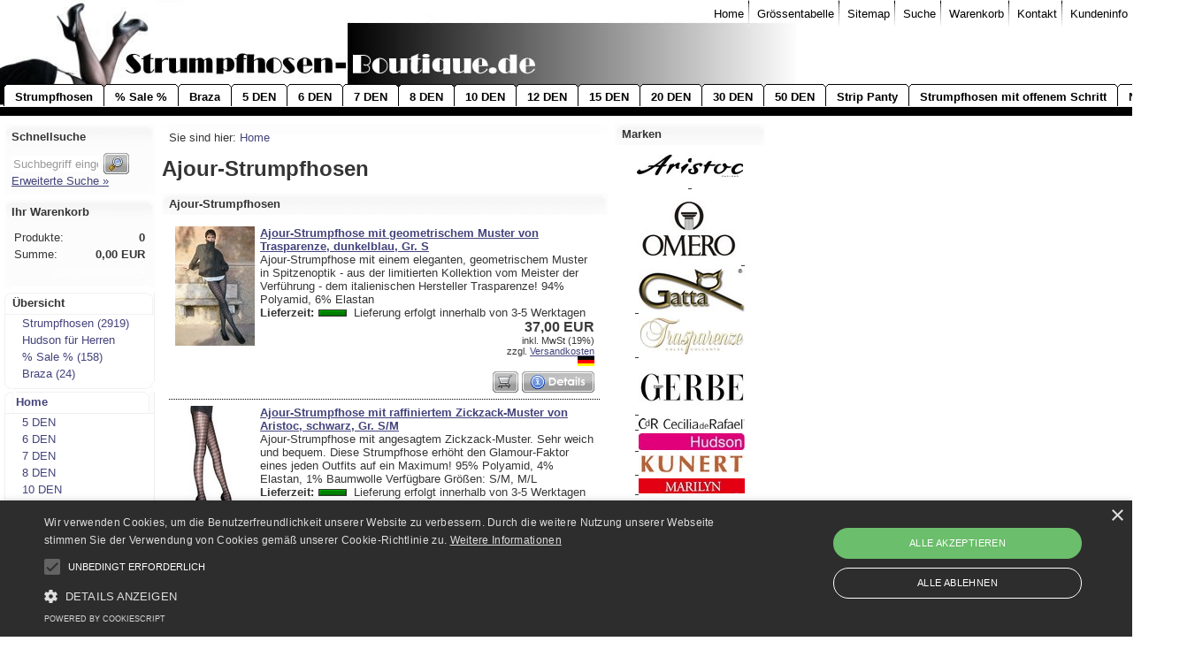

--- FILE ---
content_type: text/html; charset=ISO-8859-1
request_url: https://www.strumpfhosen-boutique.de/ajour-strumpfhosen.php
body_size: 10540
content:
<!DOCTYPE HTML PUBLIC "-//W3C//DTD HTML 4.01 Transitional//EN">
<html><head><title>Ajour-Strumpfhosen</title>
<meta http-equiv="content-type" content="text/html; charset=iso-8859-1">
<meta http-equiv="content-language" content="de">
<meta name="robots" content="index,follow">
<meta http-equiv="cache-control" content="no-cache">
<meta http-equiv="pragma" content="no-cache">
<meta name="description" content="Ajour-Strumpfhosen">
<meta name="keywords" content="Ajour-Strumpfhosen, strumpfhosen mit lochmuster">
<script type="text/javascript">var SMOMAbsoluteBasePath = "";
var SMOMCurrentPath = "";
var SMOMAbsoluteRootURL = location.href.substring(0, location.href.lastIndexOf("/") - SMOMCurrentPath.length);if(SMOMAbsoluteRootURL.charAt(SMOMAbsoluteRootURL.length - 1)=="/") SMOMAbsoluteRootURL = SMOMAbsoluteRootURL.substring(0, SMOMAbsoluteRootURL.length - 1);
var SMOMIsCheckout = false;
</script>
	<script type="text/javascript" charset="UTF-8" src="//cdn.cookie-script.com/s/6acc3522ace97bd7ade5dcfa8afe0f4c.js"></script>


		        
	<link rel="stylesheet" href="./global.css?v=5.6.3" type="text/css"><script src="./smjslib.js?v=5.6.3" type="text/javascript">
</script><script src="./global.js?v=5.6.3" type="text/javascript">
</script><script src="./events.js?v=5.6.3" type="text/javascript">
</script><script src="./navitems.js?v=5.6.3" type="text/javascript">
</script><link rel="stylesheet" href="./screen.css?v=5.6.3" type="text/css"><link rel="stylesheet" href="./print.css?v=5.6.3" media="print" type="text/css"><!--[if IE]><link rel="stylesheet" href="./ie.css?v=5.6.3" type="text/css" media="screen"><![endif]--><script src="./modules/product-list/product-list-main.js?v=5.6.3" type="text/javascript">
</script></head><body><table border="0" cellpadding="0" cellspacing="0" class="site" align="center"><tr><td><div id="topnav"><div id="nav-level1"><div style="padding-bottom: 0px;padding-top: 0px;"><table cellpadding="0" cellspacing="0" border="0" id="nav-level1" align="right"><tr><td>
		<span style="padding-bottom:15px"><A href="index.php" target="_self">Home</A></span><span><img src="images/sep_1st_level.gif" width="1" height="30" alt=""></span>
		<span style="padding-bottom:15px"><A href="farb-u-groessentabelle.php" target="_self">Grössentabelle</A></span><span><img src="images/sep_1st_level.gif" width="1" height="30" alt=""></span>
		<span style="padding-bottom:15px"><A href="sitemap.php" target="_self">Sitemap</A></span><span><img src="images/sep_1st_level.gif" width="1" height="30" alt=""></span>
		<span style="padding-bottom:15px"><A href="suche.php" target="_self">Suche</A></span><span><img src="images/sep_1st_level.gif" width="1" height="30" alt=""></span>
		<span style="padding-bottom:15px"><A href="warenkorb.php" target="_self">Warenkorb</A></span><span><img src="images/sep_1st_level.gif" width="1" height="30" alt=""></span>
		<span style="padding-bottom:15px"><A href="kontakt.php" target="_self">Kontakt</A></span><span><img src="images/sep_1st_level.gif" width="1" height="30" alt=""></span>
		<span style="padding-bottom:15px"><A href="kundeninfo.php" target="_self">Kundeninfo</A></span></td></tr></table></div></div><div id="nav-top"><div id="nav-level2"><div style="padding-bottom: 0px;padding-top: 0px;"><table cellspacing="0" cellpadding="0" border="0"><tr valign="top">
		<td width="190">&nbsp;</td>
		<td><img src="images/sep_2nd_level.gif" width="1" height="26" alt=""></td>
				<td><img src="images/left_2nd_level.gif" width="12" height="26" alt=""></td>
				<td class="button"><A href="strumpfhose/index.php" target="_self">Strumpfhosen</A></td>
				<td><img src="images/right_2nd_level.gif" width="12" height="26" alt=""></td>
			<td><img src="images/sep_2nd_level.gif" width="1" height="26" alt=""></td>
				<td><img src="images/left_2nd_level.gif" width="12" height="26" alt=""></td>
				<td class="button"><A href="sale-discount/index.php" target="_self">% Sale %</A></td>
				<td><img src="images/right_2nd_level.gif" width="12" height="26" alt=""></td>
			<td><img src="images/sep_2nd_level.gif" width="1" height="26" alt=""></td>
				<td><img src="images/left_2nd_level.gif" width="12" height="26" alt=""></td>
				<td class="button"><A href="braza/index.php" target="_self">Braza</A></td>
				<td><img src="images/right_2nd_level.gif" width="12" height="26" alt=""></td>
			<td><img src="images/sep_2nd_level.gif" width="1" height="26" alt=""></td>
				<td><img src="images/left_2nd_level.gif" width="12" height="26" alt=""></td>
				<td class="button"><A href="5-den.php" target="_self">5 DEN</A></td>
				<td><img src="images/right_2nd_level.gif" width="12" height="26" alt=""></td>
			<td><img src="images/sep_2nd_level.gif" width="1" height="26" alt=""></td>
				<td><img src="images/left_2nd_level.gif" width="12" height="26" alt=""></td>
				<td class="button"><A href="6-den.php" target="_self">6 DEN</A></td>
				<td><img src="images/right_2nd_level.gif" width="12" height="26" alt=""></td>
			<td><img src="images/sep_2nd_level.gif" width="1" height="26" alt=""></td>
				<td><img src="images/left_2nd_level.gif" width="12" height="26" alt=""></td>
				<td class="button"><A href="7-den.php" target="_self">7 DEN</A></td>
				<td><img src="images/right_2nd_level.gif" width="12" height="26" alt=""></td>
			<td><img src="images/sep_2nd_level.gif" width="1" height="26" alt=""></td>
				<td><img src="images/left_2nd_level.gif" width="12" height="26" alt=""></td>
				<td class="button"><A href="8-den.php" target="_self">8 DEN</A></td>
				<td><img src="images/right_2nd_level.gif" width="12" height="26" alt=""></td>
			<td><img src="images/sep_2nd_level.gif" width="1" height="26" alt=""></td>
				<td><img src="images/left_2nd_level.gif" width="12" height="26" alt=""></td>
				<td class="button"><A href="10-den.php" target="_self">10 DEN</A></td>
				<td><img src="images/right_2nd_level.gif" width="12" height="26" alt=""></td>
			<td><img src="images/sep_2nd_level.gif" width="1" height="26" alt=""></td>
				<td><img src="images/left_2nd_level.gif" width="12" height="26" alt=""></td>
				<td class="button"><A href="12-den.php" target="_self">12 DEN</A></td>
				<td><img src="images/right_2nd_level.gif" width="12" height="26" alt=""></td>
			<td><img src="images/sep_2nd_level.gif" width="1" height="26" alt=""></td>
				<td><img src="images/left_2nd_level.gif" width="12" height="26" alt=""></td>
				<td class="button"><A href="15-den.php" target="_self">15 DEN</A></td>
				<td><img src="images/right_2nd_level.gif" width="12" height="26" alt=""></td>
			<td><img src="images/sep_2nd_level.gif" width="1" height="26" alt=""></td>
				<td><img src="images/left_2nd_level.gif" width="12" height="26" alt=""></td>
				<td class="button"><A href="20-den.php" target="_self">20 DEN</A></td>
				<td><img src="images/right_2nd_level.gif" width="12" height="26" alt=""></td>
			<td><img src="images/sep_2nd_level.gif" width="1" height="26" alt=""></td>
				<td><img src="images/left_2nd_level.gif" width="12" height="26" alt=""></td>
				<td class="button"><A href="30-den.php" target="_self">30 DEN</A></td>
				<td><img src="images/right_2nd_level.gif" width="12" height="26" alt=""></td>
			<td><img src="images/sep_2nd_level.gif" width="1" height="26" alt=""></td>
				<td><img src="images/left_2nd_level.gif" width="12" height="26" alt=""></td>
				<td class="button"><A href="50-den.php" target="_self">50 DEN</A></td>
				<td><img src="images/right_2nd_level.gif" width="12" height="26" alt=""></td>
			<td><img src="images/sep_2nd_level.gif" width="1" height="26" alt=""></td>
				<td><img src="images/left_2nd_level.gif" width="12" height="26" alt=""></td>
				<td class="button"><A href="strip-panty.php" target="_self">Strip Panty</A></td>
				<td><img src="images/right_2nd_level.gif" width="12" height="26" alt=""></td>
			<td><img src="images/sep_2nd_level.gif" width="1" height="26" alt=""></td>
				<td><img src="images/left_2nd_level.gif" width="12" height="26" alt=""></td>
				<td class="button"><A href="strumpfhosen-mit-offenem-schritt.php" target="_self">Strumpfhosen mit offenem Schritt</A></td>
				<td><img src="images/right_2nd_level.gif" width="12" height="26" alt=""></td>
			<td><img src="images/sep_2nd_level.gif" width="1" height="26" alt=""></td>
				<td><img src="images/left_2nd_level.gif" width="12" height="26" alt=""></td>
				<td class="button"><A href="neuheiten.php" target="_self">Neuheiten</A></td>
				<td><img src="images/right_2nd_level.gif" width="12" height="26" alt=""></td>
		<td><img src="images/sep_2nd_level.gif" width="1" height="26" alt=""></td>
	</tr></table>
	</div></div></div></div><div id="buttonbarbottom">&nbsp;</div></td></tr><tr><td style="padding: 5px"><table cellpadding="0" cellspacing="0" border="0" id="pane-parent"><tr valign="top"><td id="pane-left"><div><img src="images/spacer.gif" style="width:1px;height:1px" alt="" border="0"></div><div style="padding-bottom: 3px;padding-top: 3px;"><table class="cnt-def" border="0" cellspacing="0" cellpadding="0">
	<tr valign="top">
		<td class="cnt-simple2-title-l"><img src="images/cnti-simple2-c-lt.gif" width="8" height="24" alt=""></td>
		<td class="cnt-simple2-title cnt-title-content" valign="middle">Schnellsuche</td>
		<td class="cnt-simple2-title-r"><img src="images/cnti-simple2-c-rt.gif" width="8" height="24" alt=""></td>
	</tr>
	<tr valign="top">
		<td class="cnt-high-body-l" align="right"></td>
		<td class="cnt-high-body cnt-body-content" style="padding:8px 0px 0px 0px">
	<div style="padding:0px;"><script type="text/javascript">
						printQuickSearch(true, false, 'def');
					</script></div>
</td>
		<td class="cnt-high-body-r" align="left"></td>
	</tr>
	<tr>
		<td><img src="images/cnti-high-c-lb.gif" width="8" height="8" alt=""></td>
		<td class="cnt-high-bottom-mid"></td>
		<td><img src="images/cnti-high-c-rb.gif" width="8" height="8" alt=""></td>
	</tr>
</table></div><div style="padding-bottom: 3px;padding-top: 3px;"><table class="cnt-def" border="0" cellspacing="0" cellpadding="0">
	<tr valign="top">
		<td class="cnt-simple2-title-l"><img src="images/cnti-simple2-c-lt.gif" width="8" height="24" alt=""></td>
		<td class="cnt-simple2-title cnt-title-content" valign="middle">Ihr Warenkorb</td>
		<td class="cnt-simple2-title-r"><img src="images/cnti-simple2-c-rt.gif" width="8" height="24" alt=""></td>
	</tr>
	<tr valign="top">
		<td class="cnt-high-body-l" align="right"></td>
		<td class="cnt-high-body cnt-body-content" style="padding:8px 0px 0px 0px">
	<div style="padding:0px;"><div id="minibasket">
					<div id="mini-basket-parent"></div>
					<script type="text/javascript">
						function SMSMiniBasket_onAfterUpdate(args){ printMiniBasket(true, false); };
						printMiniBasket(true,false);
					</script>
					</div></div>
</td>
		<td class="cnt-high-body-r" align="left"></td>
	</tr>
	<tr>
		<td><img src="images/cnti-high-c-lb.gif" width="8" height="8" alt=""></td>
		<td class="cnt-high-bottom-mid"></td>
		<td><img src="images/cnti-high-c-rb.gif" width="8" height="8" alt=""></td>
	</tr>
</table></div><div style="padding-bottom: 0px;padding-top: 3px;">
		<table border="0" cellspacing="0" cellpadding="0" class="catnav">	
			<tr valign="top">
				<td class="cnt-alt-title-l cnt-border-alt-bottom"><img src="images/cnti-alt-c-lt.gif" width="8" height="24" alt=""></td>
				<td class="cnt-alt-title cnt-border-alt-bottom cnt-title-content" valign="middle">Übersicht</td>
				<td class="cnt-alt-title-r cnt-border-alt-bottom"><img src="images/cnti-alt-c-rt.gif" width="8" height="24" alt=""></td>
			</tr>
	<tr valign="middle"><td colspan="3" class="container-row"><a href="strumpfhose/index.php" style="padding-left:3px"><img src="images/spacer.gif" border="0" alt="" align="absmiddle" style="margin-right: 4px;">Strumpfhosen (2919)</a></td></tr><tr valign="middle"><td colspan="3" class="container-row"><a href="strumpfhose/hudson/hudson-fuer-herren/index.php" style="padding-left:3px"><img src="images/spacer.gif" border="0" alt="" align="absmiddle" style="margin-right: 4px;">Hudson für Herren</a></td></tr><tr valign="middle"><td colspan="3" class="container-row"><a href="sale-discount/index.php" style="padding-left:3px"><img src="images/spacer.gif" border="0" alt="" align="absmiddle" style="margin-right: 4px;">% Sale % (158)</a></td></tr><tr valign="middle"><td colspan="3" class="container-row"><a href="braza/index.php" style="padding-left:3px"><img src="images/spacer.gif" border="0" alt="" align="absmiddle" style="margin-right: 4px;">Braza (24)</a></td></tr>
	<tr>
		<td><img src="images/cnti-subnav-c-lb.gif" width="8" height="8" alt=""></td>
		<td class="cnt-subnav-bottom-mid"></td>
		<td><img src="images/cnti-subnav-c-rb.gif" width="8" height="8" alt=""></td>
	</tr>
	</table></div><div style="padding-bottom: 0px;padding-top: 3px;">
		<table border="0" cellspacing="0" cellpadding="0" class="catnav">	
			<tr valign="top">
				<td class="cnt-alt-title-l cnt-border-alt-bottom"><img src="images/cnti-alt-c-lt.gif" width="8" height="24" alt=""></td>
				<td class="cnt-alt-title cnt-border-alt-bottom cnt-title-content" valign="middle"><A href="index.php" style="text-decoration:none">Home</A></td>
				<td class="cnt-alt-title-r cnt-border-alt-bottom"><img src="images/cnti-alt-c-rt.gif" width="8" height="24" alt=""></td>
			</tr>
	<tr valign="middle"><td colspan="3" class="container-row"><a href="5-den.php" style="padding-left:3px"><img src="images/spacer.gif" border="0" alt="" align="absmiddle" style="margin-right: 4px;">5 DEN</a></td></tr><tr valign="middle"><td colspan="3" class="container-row"><a href="6-den.php" style="padding-left:3px"><img src="images/spacer.gif" border="0" alt="" align="absmiddle" style="margin-right: 4px;">6 DEN</a></td></tr><tr valign="middle"><td colspan="3" class="container-row"><a href="7-den.php" style="padding-left:3px"><img src="images/spacer.gif" border="0" alt="" align="absmiddle" style="margin-right: 4px;">7 DEN</a></td></tr><tr valign="middle"><td colspan="3" class="container-row"><a href="8-den.php" style="padding-left:3px"><img src="images/spacer.gif" border="0" alt="" align="absmiddle" style="margin-right: 4px;">8 DEN</a></td></tr><tr valign="middle"><td colspan="3" class="container-row"><a href="10-den.php" style="padding-left:3px"><img src="images/spacer.gif" border="0" alt="" align="absmiddle" style="margin-right: 4px;">10 DEN</a></td></tr><tr valign="middle"><td colspan="3" class="container-row"><a href="12-den.php" style="padding-left:3px"><img src="images/spacer.gif" border="0" alt="" align="absmiddle" style="margin-right: 4px;">12 DEN</a></td></tr><tr valign="middle"><td colspan="3" class="container-row"><a href="15-den.php" style="padding-left:3px"><img src="images/spacer.gif" border="0" alt="" align="absmiddle" style="margin-right: 4px;">15 DEN</a></td></tr><tr valign="middle"><td colspan="3" class="container-row"><a href="20-den.php" style="padding-left:3px"><img src="images/spacer.gif" border="0" alt="" align="absmiddle" style="margin-right: 4px;">20 DEN</a></td></tr><tr valign="middle"><td colspan="3" class="container-row"><a href="30-den.php" style="padding-left:3px"><img src="images/spacer.gif" border="0" alt="" align="absmiddle" style="margin-right: 4px;">30 DEN</a></td></tr><tr valign="middle"><td colspan="3" class="container-row"><a href="50-den.php" style="padding-left:3px"><img src="images/spacer.gif" border="0" alt="" align="absmiddle" style="margin-right: 4px;">50 DEN</a></td></tr><tr valign="middle"><td colspan="3" class="container-row"><a href="strip-panty.php" style="padding-left:3px"><img src="images/spacer.gif" border="0" alt="" align="absmiddle" style="margin-right: 4px;">Strip Panty</a></td></tr><tr valign="middle"><td colspan="3" class="container-row"><a href="strumpfhosen-mit-offenem-schritt.php" style="padding-left:3px"><img src="images/spacer.gif" border="0" alt="" align="absmiddle" style="margin-right: 4px;">Strumpfhosen mit offenem Schritt</a></td></tr><tr valign="middle"><td colspan="3" class="container-row" style="background-color:#F3F3F3""><a href="neuheiten.php" style="padding-left:3px"><img src="images/bullet_expanded_bc.gif" border="0" alt="" align="absmiddle" style="margin-right: 4px;">Neuheiten</a></td></tr>
	<tr>
		<td><img src="images/cnti-subnav-c-lb.gif" width="8" height="8" alt=""></td>
		<td class="cnt-subnav-bottom-mid"></td>
		<td><img src="images/cnti-subnav-c-rb.gif" width="8" height="8" alt=""></td>
	</tr>
	</table></div><div style="width:170px;"><div style="padding-bottom: 1px;padding-top: 1px;"><table class="cnt-def" border="0" cellspacing="0" cellpadding="0">
	<tr valign="top">
		<td class="cnt-default-title-l cnt-border-bottom"><img src="images/cnti-def-c-lt.gif" width="8" height="24" alt=""></td>
		<td class="cnt-default-title cnt-border-bottom cnt-title-content" valign="middle">Übersicht</td>
		<td class="cnt-default-title-r cnt-border-bottom"><img src="images/cnti-def-c-rt.gif" width="8" height="24" alt=""></td>
	</tr>
	<tr valign="top">
		<td class="cnt-default-body-l" align="right"></td>
		<td class="cnt-default-body cnt-body-content" style="padding:8px 0px 0px 0px">
<!-- Page List -->
			<table class="list" border="0" cellpadding="0" cellspacing="0" width="100%">
	<tr valign="top"><td rowspan="4"  style="padding-right:0px">&nbsp;</td><td style="width:100%;padding-top:0px;line-height:1px">&nbsp;</td><td rowspan="4" style="padding-left:0px">&nbsp;</td></tr><tr valign="top"><td valign="top"><div style="text-align:left"><div style="font-weight:bold;"><a href="10-den.php">10 DEN</a></div></div></td></tr><tr valign="top"><td style="text-align:right; margin-top:5px;"></td></tr><tr valign="top"><td style="line-height:1px;padding-top:0px">&nbsp;</td></tr><tr valign="top"><td rowspan="4"  style="padding-right:0px">&nbsp;</td><td style="width:100%;padding-top:0px;line-height:1px">&nbsp;</td><td rowspan="4" style="padding-left:0px">&nbsp;</td></tr><tr valign="top"><td valign="top"><div style="text-align:left"><div style="font-weight:bold;"><a href="100-den.php">100 DEN</a></div></div></td></tr><tr valign="top"><td style="text-align:right; margin-top:5px;"></td></tr><tr valign="top"><td style="line-height:1px;padding-top:0px">&nbsp;</td></tr><tr valign="top"><td rowspan="4"  style="padding-right:0px">&nbsp;</td><td style="width:100%;padding-top:0px;line-height:1px">&nbsp;</td><td rowspan="4" style="padding-left:0px">&nbsp;</td></tr><tr valign="top"><td valign="top"><div style="text-align:left"><div style="font-weight:bold;"><a href="12-den.php">12 DEN</a></div></div></td></tr><tr valign="top"><td style="text-align:right; margin-top:5px;"></td></tr><tr valign="top"><td style="line-height:1px;padding-top:0px">&nbsp;</td></tr><tr valign="top"><td rowspan="4"  style="padding-right:0px">&nbsp;</td><td style="width:100%;padding-top:0px;line-height:1px">&nbsp;</td><td rowspan="4" style="padding-left:0px">&nbsp;</td></tr><tr valign="top"><td valign="top"><div style="text-align:left"><div style="font-weight:bold;"><a href="120-den.php">120 DEN</a></div></div></td></tr><tr valign="top"><td style="text-align:right; margin-top:5px;"></td></tr><tr valign="top"><td style="line-height:1px;padding-top:0px">&nbsp;</td></tr><tr valign="top"><td rowspan="4"  style="padding-right:0px">&nbsp;</td><td style="width:100%;padding-top:0px;line-height:1px">&nbsp;</td><td rowspan="4" style="padding-left:0px">&nbsp;</td></tr><tr valign="top"><td valign="top"><div style="text-align:left"><div style="font-weight:bold;"><a href="140-den.php">140 DEN</a></div></div></td></tr><tr valign="top"><td style="text-align:right; margin-top:5px;"></td></tr><tr valign="top"><td style="line-height:1px;padding-top:0px">&nbsp;</td></tr><tr valign="top"><td rowspan="4"  style="padding-right:0px">&nbsp;</td><td style="width:100%;padding-top:0px;line-height:1px">&nbsp;</td><td rowspan="4" style="padding-left:0px">&nbsp;</td></tr><tr valign="top"><td valign="top"><div style="text-align:left"><div style="font-weight:bold;"><a href="15-den.php">15 DEN</a></div></div></td></tr><tr valign="top"><td style="text-align:right; margin-top:5px;"></td></tr><tr valign="top"><td style="line-height:1px;padding-top:0px">&nbsp;</td></tr><tr valign="top"><td rowspan="4"  style="padding-right:0px">&nbsp;</td><td style="width:100%;padding-top:0px;line-height:1px">&nbsp;</td><td rowspan="4" style="padding-left:0px">&nbsp;</td></tr><tr valign="top"><td valign="top"><div style="text-align:left"><div style="font-weight:bold;"><a href="150-den.php">150 DEN</a></div></div></td></tr><tr valign="top"><td style="text-align:right; margin-top:5px;"></td></tr><tr valign="top"><td style="line-height:1px;padding-top:0px">&nbsp;</td></tr><tr valign="top"><td rowspan="4"  style="padding-right:0px">&nbsp;</td><td style="width:100%;padding-top:0px;line-height:1px">&nbsp;</td><td rowspan="4" style="padding-left:0px">&nbsp;</td></tr><tr valign="top"><td valign="top"><div style="text-align:left"><div style="font-weight:bold;"><a href="180-den.php">180 DEN</a></div></div></td></tr><tr valign="top"><td style="text-align:right; margin-top:5px;"></td></tr><tr valign="top"><td style="line-height:1px;padding-top:0px">&nbsp;</td></tr><tr valign="top"><td rowspan="4"  style="padding-right:0px">&nbsp;</td><td style="width:100%;padding-top:0px;line-height:1px">&nbsp;</td><td rowspan="4" style="padding-left:0px">&nbsp;</td></tr><tr valign="top"><td valign="top"><div style="text-align:left"><div style="font-weight:bold;"><a href="20-den.php">20 DEN</a></div></div></td></tr><tr valign="top"><td style="text-align:right; margin-top:5px;"></td></tr><tr valign="top"><td style="line-height:1px;padding-top:0px">&nbsp;</td></tr><tr valign="top"><td rowspan="4"  style="padding-right:0px">&nbsp;</td><td style="width:100%;padding-top:0px;line-height:1px">&nbsp;</td><td rowspan="4" style="padding-left:0px">&nbsp;</td></tr><tr valign="top"><td valign="top"><div style="text-align:left"><div style="font-weight:bold;"><a href="200-den.php">200 DEN</a></div></div></td></tr><tr valign="top"><td style="text-align:right; margin-top:5px;"></td></tr><tr valign="top"><td style="line-height:1px;padding-top:0px">&nbsp;</td></tr><tr valign="top"><td rowspan="4"  style="padding-right:0px">&nbsp;</td><td style="width:100%;padding-top:0px;line-height:1px">&nbsp;</td><td rowspan="4" style="padding-left:0px">&nbsp;</td></tr><tr valign="top"><td valign="top"><div style="text-align:left"><div style="font-weight:bold;"><a href="250-den.php">250 DEN</a></div></div></td></tr><tr valign="top"><td style="text-align:right; margin-top:5px;"></td></tr><tr valign="top"><td style="line-height:1px;padding-top:0px">&nbsp;</td></tr><tr valign="top"><td rowspan="4"  style="padding-right:0px">&nbsp;</td><td style="width:100%;padding-top:0px;line-height:1px">&nbsp;</td><td rowspan="4" style="padding-left:0px">&nbsp;</td></tr><tr valign="top"><td valign="top"><div style="text-align:left"><div style="font-weight:bold;"><a href="30-den.php">30 DEN</a></div></div></td></tr><tr valign="top"><td style="text-align:right; margin-top:5px;"></td></tr><tr valign="top"><td style="line-height:1px;padding-top:0px">&nbsp;</td></tr><tr valign="top"><td rowspan="4"  style="padding-right:0px">&nbsp;</td><td style="width:100%;padding-top:0px;line-height:1px">&nbsp;</td><td rowspan="4" style="padding-left:0px">&nbsp;</td></tr><tr valign="top"><td valign="top"><div style="text-align:left"><div style="font-weight:bold;"><a href="300-den.php">300 DEN</a></div></div></td></tr><tr valign="top"><td style="text-align:right; margin-top:5px;"></td></tr><tr valign="top"><td style="line-height:1px;padding-top:0px">&nbsp;</td></tr><tr valign="top"><td rowspan="4"  style="padding-right:0px">&nbsp;</td><td style="width:100%;padding-top:0px;line-height:1px">&nbsp;</td><td rowspan="4" style="padding-left:0px">&nbsp;</td></tr><tr valign="top"><td valign="top"><div style="text-align:left"><div style="font-weight:bold;"><a href="40-den.php">40 DEN</a></div></div></td></tr><tr valign="top"><td style="text-align:right; margin-top:5px;"></td></tr><tr valign="top"><td style="line-height:1px;padding-top:0px">&nbsp;</td></tr><tr valign="top"><td rowspan="4"  style="padding-right:0px">&nbsp;</td><td style="width:100%;padding-top:0px;line-height:1px">&nbsp;</td><td rowspan="4" style="padding-left:0px">&nbsp;</td></tr><tr valign="top"><td valign="top"><div style="text-align:left"><div style="font-weight:bold;"><a href="5-den.php">5 DEN</a></div></div></td></tr><tr valign="top"><td style="text-align:right; margin-top:5px;"></td></tr><tr valign="top"><td style="line-height:1px;padding-top:0px">&nbsp;</td></tr><tr valign="top"><td rowspan="4"  style="padding-right:0px">&nbsp;</td><td style="width:100%;padding-top:0px;line-height:1px">&nbsp;</td><td rowspan="4" style="padding-left:0px">&nbsp;</td></tr><tr valign="top"><td valign="top"><div style="text-align:left"><div style="font-weight:bold;"><a href="50-den.php">50 DEN</a></div></div></td></tr><tr valign="top"><td style="text-align:right; margin-top:5px;"></td></tr><tr valign="top"><td style="line-height:1px;padding-top:0px">&nbsp;</td></tr><tr valign="top"><td rowspan="4"  style="padding-right:0px">&nbsp;</td><td style="width:100%;padding-top:0px;line-height:1px">&nbsp;</td><td rowspan="4" style="padding-left:0px">&nbsp;</td></tr><tr valign="top"><td valign="top"><div style="text-align:left"><div style="font-weight:bold;"><a href="500-den.php">500 DEN</a></div></div></td></tr><tr valign="top"><td style="text-align:right; margin-top:5px;"></td></tr><tr valign="top"><td style="line-height:1px;padding-top:0px">&nbsp;</td></tr><tr valign="top"><td rowspan="4"  style="padding-right:0px">&nbsp;</td><td style="width:100%;padding-top:0px;line-height:1px">&nbsp;</td><td rowspan="4" style="padding-left:0px">&nbsp;</td></tr><tr valign="top"><td valign="top"><div style="text-align:left"><div style="font-weight:bold;"><a href="6-den.php">6 DEN</a></div></div></td></tr><tr valign="top"><td style="text-align:right; margin-top:5px;"></td></tr><tr valign="top"><td style="line-height:1px;padding-top:0px">&nbsp;</td></tr><tr valign="top"><td rowspan="4"  style="padding-right:0px">&nbsp;</td><td style="width:100%;padding-top:0px;line-height:1px">&nbsp;</td><td rowspan="4" style="padding-left:0px">&nbsp;</td></tr><tr valign="top"><td valign="top"><div style="text-align:left"><div style="font-weight:bold;"><a href="60-den.php">60 DEN</a></div></div></td></tr><tr valign="top"><td style="text-align:right; margin-top:5px;"></td></tr><tr valign="top"><td style="line-height:1px;padding-top:0px">&nbsp;</td></tr><tr valign="top"><td rowspan="4"  style="padding-right:0px">&nbsp;</td><td style="width:100%;padding-top:0px;line-height:1px">&nbsp;</td><td rowspan="4" style="padding-left:0px">&nbsp;</td></tr><tr valign="top"><td valign="top"><div style="text-align:left"><div style="font-weight:bold;"><a href="600-den.php">600 DEN</a></div></div></td></tr><tr valign="top"><td style="text-align:right; margin-top:5px;"></td></tr><tr valign="top"><td style="line-height:1px;padding-top:0px">&nbsp;</td></tr><tr valign="top"><td rowspan="4"  style="padding-right:0px">&nbsp;</td><td style="width:100%;padding-top:0px;line-height:1px">&nbsp;</td><td rowspan="4" style="padding-left:0px">&nbsp;</td></tr><tr valign="top"><td valign="top"><div style="text-align:left"><div style="font-weight:bold;"><a href="7-den.php">7 DEN</a></div></div></td></tr><tr valign="top"><td style="text-align:right; margin-top:5px;"></td></tr><tr valign="top"><td style="line-height:1px;padding-top:0px">&nbsp;</td></tr><tr valign="top"><td rowspan="4"  style="padding-right:0px">&nbsp;</td><td style="width:100%;padding-top:0px;line-height:1px">&nbsp;</td><td rowspan="4" style="padding-left:0px">&nbsp;</td></tr><tr valign="top"><td valign="top"><div style="text-align:left"><div style="font-weight:bold;"><a href="70-den.php">70 DEN</a></div></div></td></tr><tr valign="top"><td style="text-align:right; margin-top:5px;"></td></tr><tr valign="top"><td style="line-height:1px;padding-top:0px">&nbsp;</td></tr><tr valign="top"><td rowspan="4"  style="padding-right:0px">&nbsp;</td><td style="width:100%;padding-top:0px;line-height:1px">&nbsp;</td><td rowspan="4" style="padding-left:0px">&nbsp;</td></tr><tr valign="top"><td valign="top"><div style="text-align:left"><div style="font-weight:bold;"><a href="8-den.php">8 DEN</a></div></div></td></tr><tr valign="top"><td style="text-align:right; margin-top:5px;"></td></tr><tr valign="top"><td style="line-height:1px;padding-top:0px">&nbsp;</td></tr><tr valign="top"><td rowspan="4"  style="padding-right:0px">&nbsp;</td><td style="width:100%;padding-top:0px;line-height:1px">&nbsp;</td><td rowspan="4" style="padding-left:0px">&nbsp;</td></tr><tr valign="top"><td valign="top"><div style="text-align:left"><div style="font-weight:bold;"><a href="80-den.php">80 DEN</a></div></div></td></tr><tr valign="top"><td style="text-align:right; margin-top:5px;"></td></tr><tr valign="top"><td style="line-height:1px;padding-top:0px">&nbsp;</td></tr><tr valign="top"><td rowspan="4"  style="padding-right:0px">&nbsp;</td><td style="width:100%;padding-top:0px;line-height:1px">&nbsp;</td><td rowspan="4" style="padding-left:0px">&nbsp;</td></tr><tr valign="top"><td valign="top"><div style="text-align:left"><div style="font-weight:bold;"><a href="ajour-strumpfhosen.php">Ajour-Strumpfhosen</a></div></div></td></tr><tr valign="top"><td style="text-align:right; margin-top:5px;"></td></tr><tr valign="top"><td style="line-height:1px;padding-top:0px">&nbsp;</td></tr><tr valign="top"><td rowspan="4"  style="padding-right:0px">&nbsp;</td><td style="width:100%;padding-top:0px;line-height:1px">&nbsp;</td><td rowspan="4" style="padding-left:0px">&nbsp;</td></tr><tr valign="top"><td valign="top"><div style="text-align:left"><div style="font-weight:bold;"><a href="arm-und-beinstulpen.php">Arm- und Beinstulpen</a></div></div></td></tr><tr valign="top"><td style="text-align:right; margin-top:5px;"></td></tr><tr valign="top"><td style="line-height:1px;padding-top:0px">&nbsp;</td></tr><tr valign="top"><td rowspan="4"  style="padding-right:0px">&nbsp;</td><td style="width:100%;padding-top:0px;line-height:1px">&nbsp;</td><td rowspan="4" style="padding-left:0px">&nbsp;</td></tr><tr valign="top"><td valign="top"><div style="text-align:left"><div style="font-weight:bold;"><a href="blickdichte-struempfe.php">Blickdichte Strümpfe</a></div></div></td></tr><tr valign="top"><td style="text-align:right; margin-top:5px;"></td></tr><tr valign="top"><td style="line-height:1px;padding-top:0px">&nbsp;</td></tr><tr valign="top"><td rowspan="4"  style="padding-right:0px">&nbsp;</td><td style="width:100%;padding-top:0px;line-height:1px">&nbsp;</td><td rowspan="4" style="padding-left:0px">&nbsp;</td></tr><tr valign="top"><td valign="top"><div style="text-align:left"><div style="font-weight:bold;"><a href="blickdichte-strumpfhosen.php">Blickdichte Strumpfhosen</a></div></div></td></tr><tr valign="top"><td style="text-align:right; margin-top:5px;"></td></tr><tr valign="top"><td style="line-height:1px;padding-top:0px">&nbsp;</td></tr><tr valign="top"><td rowspan="4"  style="padding-right:0px">&nbsp;</td><td style="width:100%;padding-top:0px;line-height:1px">&nbsp;</td><td rowspan="4" style="padding-left:0px">&nbsp;</td></tr><tr valign="top"><td valign="top"><div style="text-align:left"><div style="font-weight:bold;"><a href="body.php">Body</a></div></div></td></tr><tr valign="top"><td style="text-align:right; margin-top:5px;"></td></tr><tr valign="top"><td style="line-height:1px;padding-top:0px">&nbsp;</td></tr><tr valign="top"><td rowspan="4"  style="padding-right:0px">&nbsp;</td><td style="width:100%;padding-top:0px;line-height:1px">&nbsp;</td><td rowspan="4" style="padding-left:0px">&nbsp;</td></tr><tr valign="top"><td valign="top"><div style="text-align:left"><div style="font-weight:bold;"><a href="bodystocking.php">Bodystocking</a></div></div></td></tr><tr valign="top"><td style="text-align:right; margin-top:5px;"></td></tr><tr valign="top"><td style="line-height:1px;padding-top:0px">&nbsp;</td></tr><tr valign="top"><td rowspan="4"  style="padding-right:0px">&nbsp;</td><td style="width:100%;padding-top:0px;line-height:1px">&nbsp;</td><td rowspan="4" style="padding-left:0px">&nbsp;</td></tr><tr valign="top"><td valign="top"><div style="text-align:left"><div style="font-weight:bold;"><a href="brautstruempfe.php">Brautstrümpfe</a></div></div></td></tr><tr valign="top"><td style="text-align:right; margin-top:5px;"></td></tr><tr valign="top"><td style="line-height:1px;padding-top:0px">&nbsp;</td></tr><tr valign="top"><td rowspan="4"  style="padding-right:0px">&nbsp;</td><td style="width:100%;padding-top:0px;line-height:1px">&nbsp;</td><td rowspan="4" style="padding-left:0px">&nbsp;</td></tr><tr valign="top"><td valign="top"><div style="text-align:left"><div style="font-weight:bold;"><a href="brautstrumpfhose.php">Brautstrumpfhose</a></div></div></td></tr><tr valign="top"><td style="text-align:right; margin-top:5px;"></td></tr><tr valign="top"><td style="line-height:1px;padding-top:0px">&nbsp;</td></tr><tr valign="top"><td rowspan="4"  style="padding-right:0px">&nbsp;</td><td style="width:100%;padding-top:0px;line-height:1px">&nbsp;</td><td rowspan="4" style="padding-left:0px">&nbsp;</td></tr><tr valign="top"><td valign="top"><div style="text-align:left"><div style="font-weight:bold;"><a href="feinsoeckchen.php">Feinsöckchen</a></div></div></td></tr><tr valign="top"><td style="text-align:right; margin-top:5px;"></td></tr><tr valign="top"><td style="line-height:1px;padding-top:0px">&nbsp;</td></tr><tr valign="top"><td rowspan="4"  style="padding-right:0px">&nbsp;</td><td style="width:100%;padding-top:0px;line-height:1px">&nbsp;</td><td rowspan="4" style="padding-left:0px">&nbsp;</td></tr><tr valign="top"><td valign="top"><div style="text-align:left"><div style="font-weight:bold;"><a href="figurformende-leggings.php">Figurformende Leggings</a></div></div></td></tr><tr valign="top"><td style="text-align:right; margin-top:5px;"></td></tr><tr valign="top"><td style="line-height:1px;padding-top:0px">&nbsp;</td></tr><tr valign="top"><td rowspan="4"  style="padding-right:0px">&nbsp;</td><td style="width:100%;padding-top:0px;line-height:1px">&nbsp;</td><td rowspan="4" style="padding-left:0px">&nbsp;</td></tr><tr valign="top"><td valign="top"><div style="text-align:left"><div style="font-weight:bold;"><a href="figurformende-strumpfhosen.php">Figurformende Strumpfhosen</a></div></div></td></tr><tr valign="top"><td style="text-align:right; margin-top:5px;"></td></tr><tr valign="top"><td style="line-height:1px;padding-top:0px">&nbsp;</td></tr><tr valign="top"><td rowspan="4"  style="padding-right:0px">&nbsp;</td><td style="width:100%;padding-top:0px;line-height:1px">&nbsp;</td><td rowspan="4" style="padding-left:0px">&nbsp;</td></tr><tr valign="top"><td valign="top"><div style="text-align:left"><div style="font-weight:bold;"><a href="figurformende-unterwaesche.php">Figurformende Unterwäsche</a></div></div></td></tr><tr valign="top"><td style="text-align:right; margin-top:5px;"></td></tr><tr valign="top"><td style="line-height:1px;padding-top:0px">&nbsp;</td></tr><tr valign="top"><td rowspan="4"  style="padding-right:0px">&nbsp;</td><td style="width:100%;padding-top:0px;line-height:1px">&nbsp;</td><td rowspan="4" style="padding-left:0px">&nbsp;</td></tr><tr valign="top"><td valign="top"><div style="text-align:left"><div style="font-weight:bold;"><a href="fuesslinge.php">Füßlinge</a></div></div></td></tr><tr valign="top"><td style="text-align:right; margin-top:5px;"></td></tr><tr valign="top"><td style="line-height:1px;padding-top:0px">&nbsp;</td></tr><tr valign="top"><td rowspan="4"  style="padding-right:0px">&nbsp;</td><td style="width:100%;padding-top:0px;line-height:1px">&nbsp;</td><td rowspan="4" style="padding-left:0px">&nbsp;</td></tr><tr valign="top"><td valign="top"><div style="text-align:left"><div style="font-weight:bold;"><a href="gemusterte-feinsoeckchen.php">Gemusterte Feinsöckchen</a></div></div></td></tr><tr valign="top"><td style="text-align:right; margin-top:5px;"></td></tr><tr valign="top"><td style="line-height:1px;padding-top:0px">&nbsp;</td></tr><tr valign="top"><td rowspan="4"  style="padding-right:0px">&nbsp;</td><td style="width:100%;padding-top:0px;line-height:1px">&nbsp;</td><td rowspan="4" style="padding-left:0px">&nbsp;</td></tr><tr valign="top"><td valign="top"><div style="text-align:left"><div style="font-weight:bold;"><a href="gemusterte-halterlose-struempfe.php">Gemusterte halterlose Strümpfe</a></div></div></td></tr><tr valign="top"><td style="text-align:right; margin-top:5px;"></td></tr><tr valign="top"><td style="line-height:1px;padding-top:0px">&nbsp;</td></tr><tr valign="top"><td rowspan="4"  style="padding-right:0px">&nbsp;</td><td style="width:100%;padding-top:0px;line-height:1px">&nbsp;</td><td rowspan="4" style="padding-left:0px">&nbsp;</td></tr><tr valign="top"><td valign="top"><div style="text-align:left"><div style="font-weight:bold;"><a href="gemusterte-kniestruempfe.php">Gemusterte Kniestrümpfe</a></div></div></td></tr><tr valign="top"><td style="text-align:right; margin-top:5px;"></td></tr><tr valign="top"><td style="line-height:1px;padding-top:0px">&nbsp;</td></tr><tr valign="top"><td rowspan="4"  style="padding-right:0px">&nbsp;</td><td style="width:100%;padding-top:0px;line-height:1px">&nbsp;</td><td rowspan="4" style="padding-left:0px">&nbsp;</td></tr><tr valign="top"><td valign="top"><div style="text-align:left"><div style="font-weight:bold;"><a href="gemusterte-leggings.php">Gemusterte Leggings</a></div></div></td></tr><tr valign="top"><td style="text-align:right; margin-top:5px;"></td></tr><tr valign="top"><td style="line-height:1px;padding-top:0px">&nbsp;</td></tr><tr valign="top"><td rowspan="4"  style="padding-right:0px">&nbsp;</td><td style="width:100%;padding-top:0px;line-height:1px">&nbsp;</td><td rowspan="4" style="padding-left:0px">&nbsp;</td></tr><tr valign="top"><td valign="top"><div style="text-align:left"><div style="font-weight:bold;"><a href="gemusterte-netzstrumpfhosen.php">Gemusterte Netzstrumpfhosen</a></div></div></td></tr><tr valign="top"><td style="text-align:right; margin-top:5px;"></td></tr><tr valign="top"><td style="line-height:1px;padding-top:0px">&nbsp;</td></tr><tr valign="top"><td rowspan="4"  style="padding-right:0px">&nbsp;</td><td style="width:100%;padding-top:0px;line-height:1px">&nbsp;</td><td rowspan="4" style="padding-left:0px">&nbsp;</td></tr><tr valign="top"><td valign="top"><div style="text-align:left"><div style="font-weight:bold;"><a href="gemusterte-strapsstruempfe.php">Gemusterte Strapsstrümpfe</a></div></div></td></tr><tr valign="top"><td style="text-align:right; margin-top:5px;"></td></tr><tr valign="top"><td style="line-height:1px;padding-top:0px">&nbsp;</td></tr><tr valign="top"><td rowspan="4"  style="padding-right:0px">&nbsp;</td><td style="width:100%;padding-top:0px;line-height:1px">&nbsp;</td><td rowspan="4" style="padding-left:0px">&nbsp;</td></tr><tr valign="top"><td valign="top"><div style="text-align:left"><div style="font-weight:bold;"><a href="gemusterte-strumpfhosen.php">Gemusterte Strumpfhosen</a></div></div></td></tr><tr valign="top"><td style="text-align:right; margin-top:5px;"></td></tr><tr valign="top"><td style="line-height:1px;padding-top:0px">&nbsp;</td></tr><tr valign="top"><td rowspan="4"  style="padding-right:0px">&nbsp;</td><td style="width:100%;padding-top:0px;line-height:1px">&nbsp;</td><td rowspan="4" style="padding-left:0px">&nbsp;</td></tr><tr valign="top"><td valign="top"><div style="text-align:left"><div style="font-weight:bold;"><a href="geschenkideen.php">Geschenkideen</a></div></div></td></tr><tr valign="top"><td style="text-align:right; margin-top:5px;"></td></tr><tr valign="top"><td style="line-height:1px;padding-top:0px">&nbsp;</td></tr><tr valign="top"><td rowspan="4"  style="padding-right:0px">&nbsp;</td><td style="width:100%;padding-top:0px;line-height:1px">&nbsp;</td><td rowspan="4" style="padding-left:0px">&nbsp;</td></tr><tr valign="top"><td valign="top"><div style="text-align:left"><div style="font-weight:bold;"><a href="glaenzende-strumpfhose.php">Glänzende Strumpfhose</a></div></div></td></tr><tr valign="top"><td style="text-align:right; margin-top:5px;"></td></tr><tr valign="top"><td style="line-height:1px;padding-top:0px">&nbsp;</td></tr><tr valign="top"><td rowspan="4"  style="padding-right:0px">&nbsp;</td><td style="width:100%;padding-top:0px;line-height:1px">&nbsp;</td><td rowspan="4" style="padding-left:0px">&nbsp;</td></tr><tr valign="top"><td valign="top"><div style="text-align:left"><div style="font-weight:bold;"><a href="glatte-strumpfhose.php">Glatte Strumpfhose</a></div></div></td></tr><tr valign="top"><td style="text-align:right; margin-top:5px;"></td></tr><tr valign="top"><td style="line-height:1px;padding-top:0px">&nbsp;</td></tr><tr valign="top"><td rowspan="4"  style="padding-right:0px">&nbsp;</td><td style="width:100%;padding-top:0px;line-height:1px">&nbsp;</td><td rowspan="4" style="padding-left:0px">&nbsp;</td></tr><tr valign="top"><td valign="top"><div style="text-align:left"><div style="font-weight:bold;"><a href="groesse-5-xl.php">Größe 5, XL</a></div></div></td></tr><tr valign="top"><td style="text-align:right; margin-top:5px;"></td></tr><tr valign="top"><td style="line-height:1px;padding-top:0px">&nbsp;</td></tr><tr valign="top"><td rowspan="4"  style="padding-right:0px">&nbsp;</td><td style="width:100%;padding-top:0px;line-height:1px">&nbsp;</td><td rowspan="4" style="padding-left:0px">&nbsp;</td></tr><tr valign="top"><td valign="top"><div style="text-align:left"><div style="font-weight:bold;"><a href="groesse-6-xxl.php">Größe 6, XXL</a></div></div></td></tr><tr valign="top"><td style="text-align:right; margin-top:5px;"></td></tr><tr valign="top"><td style="line-height:1px;padding-top:0px">&nbsp;</td></tr><tr valign="top"><td rowspan="4"  style="padding-right:0px">&nbsp;</td><td style="width:100%;padding-top:0px;line-height:1px">&nbsp;</td><td rowspan="4" style="padding-left:0px">&nbsp;</td></tr><tr valign="top"><td valign="top"><div style="text-align:left"><div style="font-weight:bold;"><a href="groesse-xs.php">Größe XS</a></div></div></td></tr><tr valign="top"><td style="text-align:right; margin-top:5px;"></td></tr><tr valign="top"><td style="line-height:1px;padding-top:0px">&nbsp;</td></tr><tr valign="top"><td rowspan="4"  style="padding-right:0px">&nbsp;</td><td style="width:100%;padding-top:0px;line-height:1px">&nbsp;</td><td rowspan="4" style="padding-left:0px">&nbsp;</td></tr><tr valign="top"><td valign="top"><div style="text-align:left"><div style="font-weight:bold;"><a href="halterlose-netzstruempfe.php">Halterlose Netzstrümpfe</a></div></div></td></tr><tr valign="top"><td style="text-align:right; margin-top:5px;"></td></tr><tr valign="top"><td style="line-height:1px;padding-top:0px">&nbsp;</td></tr><tr valign="top"><td rowspan="4"  style="padding-right:0px">&nbsp;</td><td style="width:100%;padding-top:0px;line-height:1px">&nbsp;</td><td rowspan="4" style="padding-left:0px">&nbsp;</td></tr><tr valign="top"><td valign="top"><div style="text-align:left"><div style="font-weight:bold;"><a href="halterlose-struempfe.php">Halterlose Strümpfe</a></div></div></td></tr><tr valign="top"><td style="text-align:right; margin-top:5px;"></td></tr><tr valign="top"><td style="line-height:1px;padding-top:0px">&nbsp;</td></tr><tr valign="top"><td rowspan="4"  style="padding-right:0px">&nbsp;</td><td style="width:100%;padding-top:0px;line-height:1px">&nbsp;</td><td rowspan="4" style="padding-left:0px">&nbsp;</td></tr><tr valign="top"><td valign="top"><div style="text-align:left"><div style="font-weight:bold;"><a href="haremshose.php">Haremshose</a></div></div></td></tr><tr valign="top"><td style="text-align:right; margin-top:5px;"></td></tr><tr valign="top"><td style="line-height:1px;padding-top:0px">&nbsp;</td></tr><tr valign="top"><td rowspan="4"  style="padding-right:0px">&nbsp;</td><td style="width:100%;padding-top:0px;line-height:1px">&nbsp;</td><td rowspan="4" style="padding-left:0px">&nbsp;</td></tr><tr valign="top"><td valign="top"><div style="text-align:left"><div style="font-weight:bold;"><a href="herrensocken.php">Herrensocken</a></div></div></td></tr><tr valign="top"><td style="text-align:right; margin-top:5px;"></td></tr><tr valign="top"><td style="line-height:1px;padding-top:0px">&nbsp;</td></tr><tr valign="top"><td rowspan="4"  style="padding-right:0px">&nbsp;</td><td style="width:100%;padding-top:0px;line-height:1px">&nbsp;</td><td rowspan="4" style="padding-left:0px">&nbsp;</td></tr><tr valign="top"><td valign="top"><div style="text-align:left"><div style="font-weight:bold;"><a href="hochzeitskollektion.php">Hochzeitskollektion</a></div></div></td></tr><tr valign="top"><td style="text-align:right; margin-top:5px;"></td></tr><tr valign="top"><td style="line-height:1px;padding-top:0px">&nbsp;</td></tr><tr valign="top"><td rowspan="4"  style="padding-right:0px">&nbsp;</td><td style="width:100%;padding-top:0px;line-height:1px">&nbsp;</td><td rowspan="4" style="padding-left:0px">&nbsp;</td></tr><tr valign="top"><td valign="top"><div style="text-align:left"><div style="font-weight:bold;"><a href="hochzeitsstruempfe.php">Hochzeitsstrümpfe</a></div></div></td></tr><tr valign="top"><td style="text-align:right; margin-top:5px;"></td></tr><tr valign="top"><td style="line-height:1px;padding-top:0px">&nbsp;</td></tr><tr valign="top"><td rowspan="4"  style="padding-right:0px">&nbsp;</td><td style="width:100%;padding-top:0px;line-height:1px">&nbsp;</td><td rowspan="4" style="padding-left:0px">&nbsp;</td></tr><tr valign="top"><td valign="top"><div style="text-align:left"><div style="font-weight:bold;"><a href="hueftstrumpfhose.php">Hüftstrumpfhose</a></div></div></td></tr><tr valign="top"><td style="text-align:right; margin-top:5px;"></td></tr><tr valign="top"><td style="line-height:1px;padding-top:0px">&nbsp;</td></tr><tr valign="top"><td rowspan="4"  style="padding-right:0px">&nbsp;</td><td style="width:100%;padding-top:0px;line-height:1px">&nbsp;</td><td rowspan="4" style="padding-left:0px">&nbsp;</td></tr><tr valign="top"><td valign="top"><div style="text-align:left"><div style="font-weight:bold;"><a href="jeggings.php">Jeggings</a></div></div></td></tr><tr valign="top"><td style="text-align:right; margin-top:5px;"></td></tr><tr valign="top"><td style="line-height:1px;padding-top:0px">&nbsp;</td></tr><tr valign="top"><td rowspan="4"  style="padding-right:0px">&nbsp;</td><td style="width:100%;padding-top:0px;line-height:1px">&nbsp;</td><td rowspan="4" style="padding-left:0px">&nbsp;</td></tr><tr valign="top"><td valign="top"><div style="text-align:left"><div style="font-weight:bold;"><a href="kinderstrumpfhosen.php">Kinderstrumpfhosen</a></div></div></td></tr><tr valign="top"><td style="text-align:right; margin-top:5px;"></td></tr><tr valign="top"><td style="line-height:1px;padding-top:0px">&nbsp;</td></tr><tr valign="top"><td rowspan="4"  style="padding-right:0px">&nbsp;</td><td style="width:100%;padding-top:0px;line-height:1px">&nbsp;</td><td rowspan="4" style="padding-left:0px">&nbsp;</td></tr><tr valign="top"><td valign="top"><div style="text-align:left"><div style="font-weight:bold;"><a href="klassische-strumpfhose.php">Klassische Strumpfhose</a></div></div></td></tr><tr valign="top"><td style="text-align:right; margin-top:5px;"></td></tr><tr valign="top"><td style="line-height:1px;padding-top:0px">&nbsp;</td></tr><tr valign="top"><td rowspan="4"  style="padding-right:0px">&nbsp;</td><td style="width:100%;padding-top:0px;line-height:1px">&nbsp;</td><td rowspan="4" style="padding-left:0px">&nbsp;</td></tr><tr valign="top"><td valign="top"><div style="text-align:left"><div style="font-weight:bold;"><a href="kniestruempfe.php">Kniestrümpfe</a></div></div></td></tr><tr valign="top"><td style="text-align:right; margin-top:5px;"></td></tr><tr valign="top"><td style="line-height:1px;padding-top:0px">&nbsp;</td></tr><tr valign="top"><td rowspan="4"  style="padding-right:0px">&nbsp;</td><td style="width:100%;padding-top:0px;line-height:1px">&nbsp;</td><td rowspan="4" style="padding-left:0px">&nbsp;</td></tr><tr valign="top"><td valign="top"><div style="text-align:left"><div style="font-weight:bold;"><a href="leggins.php">Leggings</a></div></div></td></tr><tr valign="top"><td style="text-align:right; margin-top:5px;"></td></tr><tr valign="top"><td style="line-height:1px;padding-top:0px">&nbsp;</td></tr><tr valign="top"><td rowspan="4"  style="padding-right:0px">&nbsp;</td><td style="width:100%;padding-top:0px;line-height:1px">&nbsp;</td><td rowspan="4" style="padding-left:0px">&nbsp;</td></tr><tr valign="top"><td valign="top"><div style="text-align:left"><div style="font-weight:bold;"><a href="maennerstrumpfhosen.php">Männerstrumpfhosen</a></div></div></td></tr><tr valign="top"><td style="text-align:right; margin-top:5px;"></td></tr><tr valign="top"><td style="line-height:1px;padding-top:0px">&nbsp;</td></tr><tr valign="top"><td rowspan="4"  style="padding-right:0px">&nbsp;</td><td style="width:100%;padding-top:0px;line-height:1px">&nbsp;</td><td rowspan="4" style="padding-left:0px">&nbsp;</td></tr><tr valign="top"><td valign="top"><div style="text-align:left"><div style="font-weight:bold;"><a href="nahtlose-strumpfhose.php">Nahtlose Strumpfhose</a></div></div></td></tr><tr valign="top"><td style="text-align:right; margin-top:5px;"></td></tr><tr valign="top"><td style="line-height:1px;padding-top:0px">&nbsp;</td></tr><tr valign="top"><td rowspan="4"  style="padding-right:0px">&nbsp;</td><td style="width:100%;padding-top:0px;line-height:1px">&nbsp;</td><td rowspan="4" style="padding-left:0px">&nbsp;</td></tr><tr valign="top"><td valign="top"><div style="text-align:left"><div style="font-weight:bold;"><a href="nahtstruempfe.php">Nahtstrümpfe</a></div></div></td></tr><tr valign="top"><td style="text-align:right; margin-top:5px;"></td></tr><tr valign="top"><td style="line-height:1px;padding-top:0px">&nbsp;</td></tr><tr valign="top"><td rowspan="4"  style="padding-right:0px">&nbsp;</td><td style="width:100%;padding-top:0px;line-height:1px">&nbsp;</td><td rowspan="4" style="padding-left:0px">&nbsp;</td></tr><tr valign="top"><td valign="top"><div style="text-align:left"><div style="font-weight:bold;"><a href="nahtstrumpfhosen.php">Nahtstrumpfhosen</a></div></div></td></tr><tr valign="top"><td style="text-align:right; margin-top:5px;"></td></tr><tr valign="top"><td style="line-height:1px;padding-top:0px">&nbsp;</td></tr><tr valign="top"><td rowspan="4"  style="padding-right:0px">&nbsp;</td><td style="width:100%;padding-top:0px;line-height:1px">&nbsp;</td><td rowspan="4" style="padding-left:0px">&nbsp;</td></tr><tr valign="top"><td valign="top"><div style="text-align:left"><div style="font-weight:bold;"><a href="netzkniestruempfe.php">Netzkniestrümpfe</a></div></div></td></tr><tr valign="top"><td style="text-align:right; margin-top:5px;"></td></tr><tr valign="top"><td style="line-height:1px;padding-top:0px">&nbsp;</td></tr><tr valign="top"><td rowspan="4"  style="padding-right:0px">&nbsp;</td><td style="width:100%;padding-top:0px;line-height:1px">&nbsp;</td><td rowspan="4" style="padding-left:0px">&nbsp;</td></tr><tr valign="top"><td valign="top"><div style="text-align:left"><div style="font-weight:bold;"><a href="netzsoeckchen.php">Netzsöckchen</a></div></div></td></tr><tr valign="top"><td style="text-align:right; margin-top:5px;"></td></tr><tr valign="top"><td style="line-height:1px;padding-top:0px">&nbsp;</td></tr><tr valign="top"><td rowspan="4"  style="padding-right:0px">&nbsp;</td><td style="width:100%;padding-top:0px;line-height:1px">&nbsp;</td><td rowspan="4" style="padding-left:0px">&nbsp;</td></tr><tr valign="top"><td valign="top"><div style="text-align:left"><div style="font-weight:bold;"><a href="netzstrumpfhosen.php">Netzstrumpfhosen</a></div></div></td></tr><tr valign="top"><td style="text-align:right; margin-top:5px;"></td></tr><tr valign="top"><td style="line-height:1px;padding-top:0px">&nbsp;</td></tr><tr valign="top"><td rowspan="4"  style="padding-right:0px">&nbsp;</td><td style="width:100%;padding-top:0px;line-height:1px">&nbsp;</td><td rowspan="4" style="padding-left:0px">&nbsp;</td></tr><tr valign="top"><td valign="top"><div style="text-align:left"><div style="font-weight:bold;"><a href="push-up-strumpfhose.php">Push Up Strumpfhose</a></div></div></td></tr><tr valign="top"><td style="text-align:right; margin-top:5px;"></td></tr><tr valign="top"><td style="line-height:1px;padding-top:0px">&nbsp;</td></tr><tr valign="top"><td rowspan="4"  style="padding-right:0px">&nbsp;</td><td style="width:100%;padding-top:0px;line-height:1px">&nbsp;</td><td rowspan="4" style="padding-left:0px">&nbsp;</td></tr><tr valign="top"><td valign="top"><div style="text-align:left"><div style="font-weight:bold;"><a href="soeckchen.php">Söckchen</a></div></div></td></tr><tr valign="top"><td style="text-align:right; margin-top:5px;"></td></tr><tr valign="top"><td style="line-height:1px;padding-top:0px">&nbsp;</td></tr><tr valign="top"><td rowspan="4"  style="padding-right:0px">&nbsp;</td><td style="width:100%;padding-top:0px;line-height:1px">&nbsp;</td><td rowspan="4" style="padding-left:0px">&nbsp;</td></tr><tr valign="top"><td valign="top"><div style="text-align:left"><div style="font-weight:bold;"><a href="socken.php">Socken</a></div></div></td></tr><tr valign="top"><td style="text-align:right; margin-top:5px;"></td></tr><tr valign="top"><td style="line-height:1px;padding-top:0px">&nbsp;</td></tr><tr valign="top"><td rowspan="4"  style="padding-right:0px">&nbsp;</td><td style="width:100%;padding-top:0px;line-height:1px">&nbsp;</td><td rowspan="4" style="padding-left:0px">&nbsp;</td></tr><tr valign="top"><td valign="top"><div style="text-align:left"><div style="font-weight:bold;"><a href="sommerstruempfe.php">Sommerstrümpfe</a></div></div></td></tr><tr valign="top"><td style="text-align:right; margin-top:5px;"></td></tr><tr valign="top"><td style="line-height:1px;padding-top:0px">&nbsp;</td></tr><tr valign="top"><td rowspan="4"  style="padding-right:0px">&nbsp;</td><td style="width:100%;padding-top:0px;line-height:1px">&nbsp;</td><td rowspan="4" style="padding-left:0px">&nbsp;</td></tr><tr valign="top"><td valign="top"><div style="text-align:left"><div style="font-weight:bold;"><a href="sommerstrumpfhose.php">Sommerstrumpfhose</a></div></div></td></tr><tr valign="top"><td style="text-align:right; margin-top:5px;"></td></tr><tr valign="top"><td style="line-height:1px;padding-top:0px">&nbsp;</td></tr><tr valign="top"><td rowspan="4"  style="padding-right:0px">&nbsp;</td><td style="width:100%;padding-top:0px;line-height:1px">&nbsp;</td><td rowspan="4" style="padding-left:0px">&nbsp;</td></tr><tr valign="top"><td valign="top"><div style="text-align:left"><div style="font-weight:bold;"><a href="spitzenstrumpfhose.php">Spitzenstrumpfhose</a></div></div></td></tr><tr valign="top"><td style="text-align:right; margin-top:5px;"></td></tr><tr valign="top"><td style="line-height:1px;padding-top:0px">&nbsp;</td></tr><tr valign="top"><td rowspan="4"  style="padding-right:0px">&nbsp;</td><td style="width:100%;padding-top:0px;line-height:1px">&nbsp;</td><td rowspan="4" style="padding-left:0px">&nbsp;</td></tr><tr valign="top"><td valign="top"><div style="text-align:left"><div style="font-weight:bold;"><a href="strapsguertel.php">Strapsgürtel</a></div></div></td></tr><tr valign="top"><td style="text-align:right; margin-top:5px;"></td></tr><tr valign="top"><td style="line-height:1px;padding-top:0px">&nbsp;</td></tr><tr valign="top"><td rowspan="4"  style="padding-right:0px">&nbsp;</td><td style="width:100%;padding-top:0px;line-height:1px">&nbsp;</td><td rowspan="4" style="padding-left:0px">&nbsp;</td></tr><tr valign="top"><td valign="top"><div style="text-align:left"><div style="font-weight:bold;"><a href="strapsstruempfe.php">Strapsstrümpfe</a></div></div></td></tr><tr valign="top"><td style="text-align:right; margin-top:5px;"></td></tr><tr valign="top"><td style="line-height:1px;padding-top:0px">&nbsp;</td></tr><tr valign="top"><td rowspan="4"  style="padding-right:0px">&nbsp;</td><td style="width:100%;padding-top:0px;line-height:1px">&nbsp;</td><td rowspan="4" style="padding-left:0px">&nbsp;</td></tr><tr valign="top"><td valign="top"><div style="text-align:left"><div style="font-weight:bold;"><a href="strickstruempfe.php">Strickstrümpfe</a></div></div></td></tr><tr valign="top"><td style="text-align:right; margin-top:5px;"></td></tr><tr valign="top"><td style="line-height:1px;padding-top:0px">&nbsp;</td></tr><tr valign="top"><td rowspan="4"  style="padding-right:0px">&nbsp;</td><td style="width:100%;padding-top:0px;line-height:1px">&nbsp;</td><td rowspan="4" style="padding-left:0px">&nbsp;</td></tr><tr valign="top"><td valign="top"><div style="text-align:left"><div style="font-weight:bold;"><a href="strickstrumpfhosen.php">Strickstrumpfhosen</a></div></div></td></tr><tr valign="top"><td style="text-align:right; margin-top:5px;"></td></tr><tr valign="top"><td style="line-height:1px;padding-top:0px">&nbsp;</td></tr><tr valign="top"><td rowspan="4"  style="padding-right:0px">&nbsp;</td><td style="width:100%;padding-top:0px;line-height:1px">&nbsp;</td><td rowspan="4" style="padding-left:0px">&nbsp;</td></tr><tr valign="top"><td valign="top"><div style="text-align:left"><div style="font-weight:bold;"><a href="strip-panty.php">Strip Panty</a></div></div></td></tr><tr valign="top"><td style="text-align:right; margin-top:5px;"></td></tr><tr valign="top"><td style="line-height:1px;padding-top:0px">&nbsp;</td></tr><tr valign="top"><td rowspan="4"  style="padding-right:0px">&nbsp;</td><td style="width:100%;padding-top:0px;line-height:1px">&nbsp;</td><td rowspan="4" style="padding-left:0px">&nbsp;</td></tr><tr valign="top"><td valign="top"><div style="text-align:left"><div style="font-weight:bold;"><a href="strumpfhose-zehenfrei.php">Strumpfhose zehenfrei</a></div></div></td></tr><tr valign="top"><td style="text-align:right; margin-top:5px;"></td></tr><tr valign="top"><td style="line-height:1px;padding-top:0px">&nbsp;</td></tr><tr valign="top"><td rowspan="4"  style="padding-right:0px">&nbsp;</td><td style="width:100%;padding-top:0px;line-height:1px">&nbsp;</td><td rowspan="4" style="padding-left:0px">&nbsp;</td></tr><tr valign="top"><td valign="top"><div style="text-align:left"><div style="font-weight:bold;"><a href="strumpfhosen-schwangere.php">Strumpfhosen für Schwangere</a></div></div></td></tr><tr valign="top"><td style="text-align:right; margin-top:5px;"></td></tr><tr valign="top"><td style="line-height:1px;padding-top:0px">&nbsp;</td></tr><tr valign="top"><td rowspan="4"  style="padding-right:0px">&nbsp;</td><td style="width:100%;padding-top:0px;line-height:1px">&nbsp;</td><td rowspan="4" style="padding-left:0px">&nbsp;</td></tr><tr valign="top"><td valign="top"><div style="text-align:left"><div style="font-weight:bold;"><a href="strumpfhosen-in-uebergroessen.php">Strumpfhosen in Übergrößen</a></div></div></td></tr><tr valign="top"><td style="text-align:right; margin-top:5px;"></td></tr><tr valign="top"><td style="line-height:1px;padding-top:0px">&nbsp;</td></tr><tr valign="top"><td rowspan="4"  style="padding-right:0px">&nbsp;</td><td style="width:100%;padding-top:0px;line-height:1px">&nbsp;</td><td rowspan="4" style="padding-left:0px">&nbsp;</td></tr><tr valign="top"><td valign="top"><div style="text-align:left"><div style="font-weight:bold;"><a href="baumwollstrumpfhosen.php">Strumpfhosen mit hohem Anteil an Baumwolle</a></div></div></td></tr><tr valign="top"><td style="text-align:right; margin-top:5px;"></td></tr><tr valign="top"><td style="line-height:1px;padding-top:0px">&nbsp;</td></tr><tr valign="top"><td rowspan="4"  style="padding-right:0px">&nbsp;</td><td style="width:100%;padding-top:0px;line-height:1px">&nbsp;</td><td rowspan="4" style="padding-left:0px">&nbsp;</td></tr><tr valign="top"><td valign="top"><div style="text-align:left"><div style="font-weight:bold;"><a href="strumpfhosen-mit-muster.php">Strumpfhosen mit Muster</a></div></div></td></tr><tr valign="top"><td style="text-align:right; margin-top:5px;"></td></tr><tr valign="top"><td style="line-height:1px;padding-top:0px">&nbsp;</td></tr><tr valign="top"><td rowspan="4"  style="padding-right:0px">&nbsp;</td><td style="width:100%;padding-top:0px;line-height:1px">&nbsp;</td><td rowspan="4" style="padding-left:0px">&nbsp;</td></tr><tr valign="top"><td valign="top"><div style="text-align:left"><div style="font-weight:bold;"><a href="strumpfhosen-mit-offenem-schritt.php">Strumpfhosen mit offenem Schritt</a></div></div></td></tr><tr valign="top"><td style="text-align:right; margin-top:5px;"></td></tr><tr valign="top"><td style="line-height:1px;padding-top:0px">&nbsp;</td></tr><tr valign="top"><td rowspan="4"  style="padding-right:0px">&nbsp;</td><td style="width:100%;padding-top:0px;line-height:1px">&nbsp;</td><td rowspan="4" style="padding-left:0px">&nbsp;</td></tr><tr valign="top"><td valign="top"><div style="text-align:left"><div style="font-weight:bold;"><a href="strumpfhosen-mit-wollanteil.php">Strumpfhosen mit Wollanteil</a></div></div></td></tr><tr valign="top"><td style="text-align:right; margin-top:5px;"></td></tr><tr valign="top"><td style="line-height:1px;padding-top:0px">&nbsp;</td></tr><tr valign="top"><td rowspan="4"  style="padding-right:0px">&nbsp;</td><td style="width:100%;padding-top:0px;line-height:1px">&nbsp;</td><td rowspan="4" style="padding-left:0px">&nbsp;</td></tr><tr valign="top"><td valign="top"><div style="text-align:left"><div style="font-weight:bold;"><a href="strumpfhosen-ohne-muster.php">Strumpfhosen ohne Muster</a></div></div></td></tr><tr valign="top"><td style="text-align:right; margin-top:5px;"></td></tr><tr valign="top"><td style="line-height:1px;padding-top:0px">&nbsp;</td></tr><tr valign="top"><td rowspan="4"  style="padding-right:0px">&nbsp;</td><td style="width:100%;padding-top:0px;line-height:1px">&nbsp;</td><td rowspan="4" style="padding-left:0px">&nbsp;</td></tr><tr valign="top"><td valign="top"><div style="text-align:left"><div style="font-weight:bold;"><a href="farben.php">Strumpfhosen sortiert nach Farben</a></div></div></td></tr><tr valign="top"><td style="text-align:right; margin-top:5px;"></td></tr><tr valign="top"><td style="line-height:1px;padding-top:0px">&nbsp;</td></tr><tr valign="top"><td rowspan="4"  style="padding-right:0px">&nbsp;</td><td style="width:100%;padding-top:0px;line-height:1px">&nbsp;</td><td rowspan="4" style="padding-left:0px">&nbsp;</td></tr><tr valign="top"><td valign="top"><div style="text-align:left"><div style="font-weight:bold;"><a href="stuetzkniestruempfe.php">Stützkniestrümpfe</a></div></div></td></tr><tr valign="top"><td style="text-align:right; margin-top:5px;"></td></tr><tr valign="top"><td style="line-height:1px;padding-top:0px">&nbsp;</td></tr><tr valign="top"><td rowspan="4"  style="padding-right:0px">&nbsp;</td><td style="width:100%;padding-top:0px;line-height:1px">&nbsp;</td><td rowspan="4" style="padding-left:0px">&nbsp;</td></tr><tr valign="top"><td valign="top"><div style="text-align:left"><div style="font-weight:bold;"><a href="stuetzstruempfe.php">Stützstrümpfe</a></div></div></td></tr><tr valign="top"><td style="text-align:right; margin-top:5px;"></td></tr><tr valign="top"><td style="line-height:1px;padding-top:0px">&nbsp;</td></tr><tr valign="top"><td rowspan="4"  style="padding-right:0px">&nbsp;</td><td style="width:100%;padding-top:0px;line-height:1px">&nbsp;</td><td rowspan="4" style="padding-left:0px">&nbsp;</td></tr><tr valign="top"><td valign="top"><div style="text-align:left"><div style="font-weight:bold;"><a href="stuetzstrumpfhose.php">Stützstrumpfhose</a></div></div></td></tr><tr valign="top"><td style="text-align:right; margin-top:5px;"></td></tr><tr valign="top"><td style="line-height:1px;padding-top:0px">&nbsp;</td></tr><tr valign="top"><td rowspan="4"  style="padding-right:0px">&nbsp;</td><td style="width:100%;padding-top:0px;line-height:1px">&nbsp;</td><td rowspan="4" style="padding-left:0px">&nbsp;</td></tr><tr valign="top"><td valign="top"><div style="text-align:left"><div style="font-weight:bold;"><a href="treggings.php">Treggings</a></div></div></td></tr><tr valign="top"><td style="text-align:right; margin-top:5px;"></td></tr><tr valign="top"><td style="line-height:1px;padding-top:0px">&nbsp;</td></tr><tr valign="top"><td rowspan="4"  style="padding-right:0px">&nbsp;</td><td style="width:100%;padding-top:0px;line-height:1px">&nbsp;</td><td rowspan="4" style="padding-left:0px">&nbsp;</td></tr><tr valign="top"><td valign="top"><div style="text-align:left"><div style="font-weight:bold;"><a href="ueberkniestruempfe.php">Überkniestrümpfe</a></div></div></td></tr><tr valign="top"><td style="text-align:right; margin-top:5px;"></td></tr><tr valign="top"><td style="line-height:1px;padding-top:0px">&nbsp;</td></tr><tr valign="top"><td rowspan="4"  style="padding-right:0px">&nbsp;</td><td style="width:100%;padding-top:0px;line-height:1px">&nbsp;</td><td rowspan="4" style="padding-left:0px">&nbsp;</td></tr><tr valign="top"><td valign="top"><div style="text-align:left"><div style="font-weight:bold;"><a href="umstandsstrumpfhosen.php">Umstandsstrumpfhosen</a></div></div></td></tr><tr valign="top"><td style="text-align:right; margin-top:5px;"></td></tr><tr valign="top"><td style="line-height:1px;padding-top:0px">&nbsp;</td></tr><tr valign="top"><td rowspan="4"  style="padding-right:0px">&nbsp;</td><td style="width:100%;padding-top:0px;line-height:1px">&nbsp;</td><td rowspan="4" style="padding-left:0px">&nbsp;</td></tr><tr valign="top"><td valign="top"><div style="text-align:left"><div style="font-weight:bold;"><a href="winterleggings.php">Winterleggings</a></div></div></td></tr><tr valign="top"><td style="text-align:right; margin-top:5px;"></td></tr><tr valign="top"><td style="line-height:1px;padding-top:0px">&nbsp;</td></tr><tr valign="top"><td rowspan="4"  style="padding-right:0px">&nbsp;</td><td style="width:100%;padding-top:0px;line-height:1px">&nbsp;</td><td rowspan="4" style="padding-left:0px">&nbsp;</td></tr><tr valign="top"><td valign="top"><div style="text-align:left"><div style="font-weight:bold;"><a href="winterstrumpfhosen.php">Winterstrumpfhosen</a></div></div></td></tr><tr valign="top"><td style="text-align:right; margin-top:5px;"></td></tr><tr valign="top"><td style="line-height:1px;padding-top:0px">&nbsp;</td></tr>
			</table>
<!-- Template Snippets -->
</td>
		<td class="cnt-default-body-r" align="left"></td>
	</tr>
	<tr>
		<td><img src="images/cnti-def-c-lb.gif" width="8" height="8" alt=""></td>
		<td class="cnt-default-bottom-mid"></td>
		<td><img src="images/cnti-def-c-rb.gif" width="8" height="8" alt=""></td>
	</tr>
</table></div><img src="images/spacer.gif" style="width:170px;height:1px;" alt="" border="0"></div><img src="images/spacer.gif" width="170" height="1" alt=""></td><td class="noprint"><img src="images/spacer.gif" width="8" height="1" alt=""></td><td id="pane-body"><div class="noprint"><div style="padding-bottom: 3px;padding-top: 3px;"><table class="cnt-def" border="0" cellspacing="0" cellpadding="0">
<tr>
	<td valign="top" class="cnt-simple-lt"><img src="images/cnti-simple-c-lt.gif" width="8" height="12" alt=""></td>
	<td valign="top" class="cnt-simple-body" style="padding:8px 0px 0px 0px">
		<div id="breadcrumb">Sie sind hier:&nbsp;<a href="index.php" class="breadcrumb">Home</a></div>
	</td>
	<td valign="top" class="cnt-simple-rt"><img src="images/cnti-simple-c-rt.gif" width="8" height="12" alt=""></td>
</tr>
<tr>
	<td valign="bottom"><img src="images/cnti-def-c-lb.gif" width="8" height="8" alt=""></td>
	<td style="background: url('images/cnti-def-bg-mb.gif') left bottom repeat-x"></td>
	<td valign="bottom"><img src="images/cnti-def-c-rb.gif" width="8" height="8" alt=""></td>
</tr>
</table></div></div><div style="width:100%;"><div style="padding-bottom: 3px;padding-top: 3px;">
	<div style="padding:0px;"><H2 class="page-headline t-large t-em"></H2><H1 class=page-title>Ajour-Strumpfhosen</H1><DIV class=page-intro></DIV></div>
</div><div style="padding-bottom: 3px;padding-top: 3px;" id="{DDFB1389-7E9A-45DA-9F14-0EE9021CD958}"><table class="cnt-def" border="0" cellspacing="0" cellpadding="0">
	<tr valign="top">
		<td class="cnt-default-title-l cnt-border-bottom"><img src="images/cnti-def-c-lt.gif" width="8" height="24" alt=""></td>
		<td class="cnt-default-title cnt-border-bottom cnt-title-content" valign="middle">Ajour-Strumpfhosen</td>
		<td class="cnt-default-title-r cnt-border-bottom"><img src="images/cnti-def-c-rt.gif" width="8" height="24" alt=""></td>
	</tr>
	<tr valign="top">
		<td class="cnt-default-body-l" align="right"></td>
		<td class="cnt-default-body cnt-body-content" style="padding:8px 0px 0px 0px">
			<script type="text/javascript">
				if(SMProductList==null) var SMProductList = new Array();
				if(SMProduct==null) var SMProduct = null;
			</script>
			<table class="list" border="0" cellpadding="0" cellspacing="0" width="100%">
	<tr valign="top"><td rowspan="6"  style="padding-right:3px">&nbsp;</td><td colspan="2" style="width:100%;padding-top:3px;line-height:1px">&nbsp;<script type="text/javascript">SMProduct = SMProductList[4235] = SMShop.createProduct();SMProduct.set("T_X22211_X2FOG_X21",4235,1,false,37.00,0,0,"Ajour_X2Strumpfhose_20mit_20geometrischem_20Muster_20von_20Trasparenze,_20dunkelblau,_20Gr_X3_20S","Ajour_X2Strumpfhose_20mit_20einem_20eleganten,_20geometrischem_20Muster_20in_20Spitzenoptik_20_X2_20aus_20der_20limitierten_20Kollektion_20vom_20Meister_20der_20Verf_C3_BChrung_20_X2_20dem_20italienischen_20Hersteller_20Trasparenze!_2094_25_20Polyamid,_206_25_20Elastan","",1,0,1,0,1,50,"Stück",0,SMOMAbsoluteRootURL + "/strumpfhose/trasparenze/trasparenze-ajour-strumpfhose-mit-geometrischem.php",4,"8033686106515","Trasparenze", 1,1,'');SMProduct.variants.setHeaders(SX_uEsc("Farbe"),SX_uEsc("Gr_C3_B6sse"));with(SMProduct.variants){newVariant().setB("T-2211-FOG-1",94455,"8033686106515",true,37.00,37.00,0.00,"Ajour_X2Strumpfhose_20mit_20geometrischem_20Muster_20von_20Trasparenze,_20dunkelblau,_20Gr_X3_20S","_X21","-1","4",1,1,"589","44");
activateByValues(SX_uEsc("589_X844"),SX_uEsc("zaffiro,2"));};SMProduct.update();</script></td><td rowspan="6" style="padding-left:3px">&nbsp;</td></tr><tr valign="top"><td rowspan="5" style="padding-right:6px;vertical-align:top;text-align:right;" width="10%"><a href="strumpfhose/trasparenze/trasparenze-ajour-strumpfhose-mit-geometrischem.php"><img src="media/images/trasparenze_strumpfhose_fog-small.jpg" width="90" height="135" alt="Ajour-Strumpfhose mit geometrischem Muster von Trasparenze, dunkelblau, Gr. S" title="Ajour-Strumpfhose mit geometrischem Muster von Trasparenze, dunkelblau, Gr. S" border="0" class="thumb"></a></td><td style="vertical-align:top;text-align:left"><div style="text-align:left"><div style="font-weight:bold;"><a href="strumpfhose/trasparenze/trasparenze-ajour-strumpfhose-mit-geometrischem.php">Ajour-Strumpfhose mit geometrischem Muster von Trasparenze, dunkelblau, Gr. S</a></div><span>Ajour-Strumpfhose mit einem eleganten, geometrischem Muster in Spitzenoptik - aus der limitierten Kollektion vom Meister der Verführung - dem italienischen Hersteller Trasparenze! 94% Polyamid, 6% Elastan</span><br></div></td></tr><tr valign="top"><td style="text-align:left; margin-top:5px" valign="top"><table cellpadding="0" cellspacing="0" class="list-item-list-info"><tr><td style="padding-right:5px"><strong>Lieferzeit:</strong></td><td><img style="padding-right:4px;" src="images/symbol_deliv_4.gif" width="32" height="8" title="Lieferung erfolgt innerhalb von 3-5 Werktagen">&nbsp;Lieferung erfolgt innerhalb von 3-5 Werktagen&nbsp;</td></table></td></tr><tr valign="top"><td style="text-align:right; margin-top:5px"><script type="text/javascript">document.write('<span class="t-large t-em t-price-list">' + cprimary.format(SMProductList[4235].getPrice(), SM_CGROUP + SM_CSYMBOL) + '<\/span>');</script><div class="t-small" style="display:block;margin-bottom:6px"><div class="t-small">inkl. MwSt (19%)</div><div class="t-small">zzgl. <a href="versandarten.php">Versandkosten</a> <br> <IMG height=11 src="https://www.strumpfhosen-boutique.de/flag_de.gif" width=19></div></div></td></tr><tr valign="top"><td style="text-align:right; margin-top:5px;"><div class="noprint"><table class="pnl-addtobasket" border="0" cellpadding="0" cellspacing="0" style="display:inline;"><tr><td><input id="PD4235amount" type="hidden" value="1"><img class="pnl-addtobasket-button" src="images/button_addtobasket_small.gif" width="29" height="24" alt="In den Warenkorb" title="In den Warenkorb" onclick="SMShop.basket.add(SMProductList[4235])"></td><td style="padding-left:4px"><a href="strumpfhose/trasparenze/trasparenze-ajour-strumpfhose-mit-geometrischem.php"><img src="images/button_productdetails.gif" border="0" width="82" height="24" alt="Details" title="Details"></a></td></tr></table></div></td></tr><tr valign="top"><td colspan="2" style="line-height:1px;padding-top:3px">&nbsp;</td></tr><tr><td style="padding:3px;line-height:1px;background:url(images/hsep_default.gif) center left repeat-x" colspan="5">&nbsp;</td></tr><tr valign="top"><td rowspan="6"  style="padding-right:3px">&nbsp;</td><td colspan="2" style="width:100%;padding-top:3px;line-height:1px">&nbsp;<script type="text/javascript">SMProduct = SMProductList[4233] = SMShop.createProduct();SMProduct.set("ARAPJ9_X21",4233,1,false,28.00,0,0,"Ajour_X2Strumpfhose_20mit_20raffiniertem_20Zickzack_X2Muster_20von_20Aristoc,_20schwarz,_20Gr_X3_20S_X4M","[base64]!_2095_25_20Polyamid,_204_25_20Elastan,_201_25_20Baumwolle_20Verf_C3_BCgbare_20Gr_C3_B6_C3_9Fen:_20S_X4M,_20M_X4L","",1,0,1,0,1,50,"Stück",0,SMOMAbsoluteRootURL + "/strumpfhose/aristoc/aristoc-ajour-strumpfhose-mit-zickzack-muster.php",4,"5010185972899","Aristoc", 1,1,'');SMProduct.variants.setHeaders(SX_uEsc("Farbe"),SX_uEsc("Gr_C3_B6sse"));with(SMProduct.variants){newVariant().setB("ARAPJ9-1",94429,"5010185972899",true,28.00,28.00,0.00,"Ajour_X2Strumpfhose_20mit_20raffiniertem_20Zickzack_X2Muster_20von_20Aristoc,_20schwarz,_20Gr_X3_20S_X4M","_X21","-1","4",1,1,"53","331");
activateByValues(SX_uEsc("53_X8331"),SX_uEsc("black,S_X4M"));};SMProduct.update();</script></td><td rowspan="6" style="padding-left:3px">&nbsp;</td></tr><tr valign="top"><td rowspan="5" style="padding-right:6px;vertical-align:top;text-align:right;" width="10%"><a href="strumpfhose/aristoc/aristoc-ajour-strumpfhose-mit-zickzack-muster.php"><img src="media/images/aristoc_strumpfhose_textured-chevron-small.jpg" width="90" height="126" alt="Ajour-Strumpfhose mit raffiniertem Zickzack-Muster von Aristoc, schwarz, Gr. S/M" title="Ajour-Strumpfhose mit raffiniertem Zickzack-Muster von Aristoc, schwarz, Gr. S/M" border="0" class="thumb"></a></td><td style="vertical-align:top;text-align:left"><div style="text-align:left"><div style="font-weight:bold;"><a href="strumpfhose/aristoc/aristoc-ajour-strumpfhose-mit-zickzack-muster.php">Ajour-Strumpfhose mit raffiniertem Zickzack-Muster von Aristoc, schwarz, Gr. S/M</a></div><span>Ajour-Strumpfhose mit angesagtem Zickzack-Muster. Sehr weich und bequem. Diese Strumpfhose erhöht den Glamour-Faktor eines jeden Outfits auf ein Maximum! 95% Polyamid, 4% Elastan, 1% Baumwolle Verfügbare Größen: S/M, M/L</span><br></div></td></tr><tr valign="top"><td style="text-align:left; margin-top:5px" valign="top"><table cellpadding="0" cellspacing="0" class="list-item-list-info"><tr><td style="padding-right:5px"><strong>Lieferzeit:</strong></td><td><img style="padding-right:4px;" src="images/symbol_deliv_4.gif" width="32" height="8" title="Lieferung erfolgt innerhalb von 3-5 Werktagen">&nbsp;Lieferung erfolgt innerhalb von 3-5 Werktagen&nbsp;</td></table></td></tr><tr valign="top"><td style="text-align:right; margin-top:5px"><script type="text/javascript">document.write('<span class="t-large t-em t-price-list">' + cprimary.format(SMProductList[4233].getPrice(), SM_CGROUP + SM_CSYMBOL) + '<\/span>');</script><div class="t-small" style="display:block;margin-bottom:6px"><div class="t-small">inkl. MwSt (19%)</div><div class="t-small">zzgl. <a href="versandarten.php">Versandkosten</a> <br> <IMG height=11 src="https://www.strumpfhosen-boutique.de/flag_de.gif" width=19></div></div></td></tr><tr valign="top"><td style="text-align:right; margin-top:5px;"><div class="noprint"><table class="pnl-addtobasket" border="0" cellpadding="0" cellspacing="0" style="display:inline;"><tr><td><input id="PD4233amount" type="hidden" value="1"><img class="pnl-addtobasket-button" src="images/button_addtobasket_small.gif" width="29" height="24" alt="In den Warenkorb" title="In den Warenkorb" onclick="SMShop.basket.add(SMProductList[4233])"></td><td style="padding-left:4px"><a href="strumpfhose/aristoc/aristoc-ajour-strumpfhose-mit-zickzack-muster.php"><img src="images/button_productdetails.gif" border="0" width="82" height="24" alt="Details" title="Details"></a></td></tr></table></div></td></tr><tr valign="top"><td colspan="2" style="line-height:1px;padding-top:3px">&nbsp;</td></tr><tr><td style="padding:3px;line-height:1px;background:url(images/hsep_default.gif) center left repeat-x" colspan="5">&nbsp;</td></tr><tr valign="top"><td rowspan="6"  style="padding-right:3px">&nbsp;</td><td colspan="2" style="width:100%;padding-top:3px;line-height:1px">&nbsp;<script type="text/javascript">SMProduct = SMProductList[4081] = SMShop.createProduct();SMProduct.set("T_X22200_X2MIZAR_X21",4081,1,false,42.00,0,0,"Blickdichte_20gemusterte_20Strumpfhose_20mit_20hohem_20Anteil_20an_20Baumwolle_20von_20Trasparenze,_20violett,_20Gr_X3_20S","Blickdichte_20Strumpfhose_20mit_20hohem_20Anteil_20an_20Baumwolle_20und_20winterlichem_20Muster,_20das_20Lust_20auf_20die_20kalte_20Jahreszeit_20macht_20_X2_20aus_20der_20Herbstkollektion_20vom_20Meister_20der_20Verf_C3_BChrung_20_X2_20dem_20italienischen_20Hersteller_20Trasparenze!","",1,0,1,0,1,50,"Stück",0,SMOMAbsoluteRootURL + "/strumpfhose/trasparenze/trasparenze-baumwollstrumpfhose-mit-muster.php",4,"8033686103064","Trasparenze", 1,1,'');SMProduct.variants.setHeaders(SX_uEsc("Farbe"),SX_uEsc("Gr_C3_B6sse"));with(SMProduct.variants){newVariant().setB("T-2200-MIZAR-1",91997,"8033686103064",true,42.00,42.00,0.00,"Blickdichte_20gemusterte_20Strumpfhose_20mit_20hohem_20Anteil_20an_20Baumwolle_20von_20Trasparenze,_20violett,_20Gr_X3_20S","_X21","-1","4",1,1,"421","44");
activateByValues(SX_uEsc("421_X844"),SX_uEsc("viola,2"));};SMProduct.update();</script></td><td rowspan="6" style="padding-left:3px">&nbsp;</td></tr><tr valign="top"><td rowspan="5" style="padding-right:6px;vertical-align:top;text-align:right;" width="10%"><a href="strumpfhose/trasparenze/trasparenze-baumwollstrumpfhose-mit-muster.php"><img src="media/images/trasparenze_strumpfhose_mizar-small.jpg" width="90" height="135" alt="Blickdichte gemusterte Strumpfhose mit hohem Anteil an Baumwolle von Trasparenze, violett, Gr. S" title="Blickdichte gemusterte Strumpfhose mit hohem Anteil an Baumwolle von Trasparenze, violett, Gr. S" border="0" class="thumb"></a></td><td style="vertical-align:top;text-align:left"><div style="text-align:left"><div style="font-weight:bold;"><a href="strumpfhose/trasparenze/trasparenze-baumwollstrumpfhose-mit-muster.php">Blickdichte gemusterte Strumpfhose mit hohem Anteil an Baumwolle von Trasparenze, violett, Gr. S</a></div><span>Blickdichte Strumpfhose mit hohem Anteil an Baumwolle und winterlichem Muster, das Lust auf die kalte Jahreszeit macht - aus der Herbstkollektion vom Meister der Verführung - dem italienischen Hersteller Trasparenze!</span><br></div></td></tr><tr valign="top"><td style="text-align:left; margin-top:5px" valign="top"><table cellpadding="0" cellspacing="0" class="list-item-list-info"><tr><td style="padding-right:5px"><strong>Lieferzeit:</strong></td><td><img style="padding-right:4px;" src="images/symbol_deliv_4.gif" width="32" height="8" title="Lieferung erfolgt innerhalb von 3-5 Werktagen">&nbsp;Lieferung erfolgt innerhalb von 3-5 Werktagen&nbsp;</td></table></td></tr><tr valign="top"><td style="text-align:right; margin-top:5px"><script type="text/javascript">document.write('<span class="t-large t-em t-price-list">' + cprimary.format(SMProductList[4081].getPrice(), SM_CGROUP + SM_CSYMBOL) + '<\/span>');</script><div class="t-small" style="display:block;margin-bottom:6px"><div class="t-small">inkl. MwSt (19%)</div><div class="t-small">zzgl. <a href="versandarten.php">Versandkosten</a> <br> <IMG height=11 src="https://www.strumpfhosen-boutique.de/flag_de.gif" width=19></div></div></td></tr><tr valign="top"><td style="text-align:right; margin-top:5px;"><div class="noprint"><table class="pnl-addtobasket" border="0" cellpadding="0" cellspacing="0" style="display:inline;"><tr><td><input id="PD4081amount" type="hidden" value="1"><img class="pnl-addtobasket-button" src="images/button_addtobasket_small.gif" width="29" height="24" alt="In den Warenkorb" title="In den Warenkorb" onclick="SMShop.basket.add(SMProductList[4081])"></td><td style="padding-left:4px"><a href="strumpfhose/trasparenze/trasparenze-baumwollstrumpfhose-mit-muster.php"><img src="images/button_productdetails.gif" border="0" width="82" height="24" alt="Details" title="Details"></a></td></tr></table></div></td></tr><tr valign="top"><td colspan="2" style="line-height:1px;padding-top:3px">&nbsp;</td></tr><tr><td style="padding:3px;line-height:1px;background:url(images/hsep_default.gif) center left repeat-x" colspan="5">&nbsp;</td></tr><tr valign="top"><td rowspan="6"  style="padding-right:3px">&nbsp;</td><td colspan="2" style="width:100%;padding-top:3px;line-height:1px">&nbsp;<script type="text/javascript">SMProduct = SMProductList[1754] = SMShop.createProduct();SMProduct.set("T_X22036_X2RU_X25",1754,1,false,26.00,0,0,"Exclusive_20gemusterte_20Winterstrumpfhose_20Russia_20von_20Trasparenze","Exclusive_20gemusterte_20Strumpfhose,_20die_20Lust_20auf_20die_20kalte_20Jahreszeit_20macht_20_X2_20aus_20der_20Herbstkollektion_20vom_20Meister_20der_20Verf_C3_BChrung_20_X2_20dem_20italienischen_20Hersteller_20Trasparenze!_2060_25_20Wolle,_2030_25_20Polyamid,_2010_25_20Elastan_20Verf_C3_BCgbare_20Gr_C3_B6_C3_9Fen:_202_X4S,_203_X4M,_204_X4L,_205_X4XL","",1,0,1,0,1,50,"Stück",0,SMOMAbsoluteRootURL + "/strumpfhose/trasparenze/exclusive-gemusterte-winterstrumpfhose-russia-von.php",5,"8300720416276","Trasparenze", 1,1,'');SMProduct.variants.setHeaders(SX_uEsc("Farbe"),SX_uEsc("Gr_C3_B6sse"));with(SMProduct.variants){newVariant().setB("T-2036-RU-5",41119,"8300720416276",true,26.00,26.00,0.00,"_X21","_X21","-1","5",1,1,"550","44");
activateByValues(SX_uEsc("550_X844"),SX_uEsc("ocra,2"));};SMProduct.discounts.add(1,1,15,"");SMProduct.update();</script></td><td rowspan="6" style="padding-left:3px">&nbsp;</td></tr><tr valign="top"><td rowspan="5" style="padding-right:6px;vertical-align:top;text-align:right;" width="10%"><a href="strumpfhose/trasparenze/exclusive-gemusterte-winterstrumpfhose-russia-von.php"><img src="media/images/trasparenze_strumpfhose_russia-small.jpg" width="90" height="134" alt="Exclusive gemusterte Winterstrumpfhose Russia von Trasparenze" title="Exclusive gemusterte Winterstrumpfhose Russia von Trasparenze" border="0" class="thumb"></a></td><td style="vertical-align:top;text-align:left"><div style="text-align:left"><div style="font-weight:bold;"><a href="strumpfhose/trasparenze/exclusive-gemusterte-winterstrumpfhose-russia-von.php">Exclusive gemusterte Winterstrumpfhose Russia von Trasparenze</a></div><span>Exclusive gemusterte Strumpfhose, die Lust auf die kalte Jahreszeit macht - aus der Herbstkollektion vom Meister der Verführung - dem italienischen Hersteller Trasparenze! 60% Wolle, 30% Polyamid, 10% Elastan Verfügbare Größen: 2/S, 3/M, 4/L, 5/XL</span><br></div></td></tr><tr valign="top"><td style="text-align:left; margin-top:5px" valign="top"><table cellpadding="0" cellspacing="0" class="list-item-list-info"><tr><td style="padding-right:5px"><strong>Lieferzeit:</strong></td><td><img style="padding-right:4px;" src="images/symbol_deliv_5.gif" width="32" height="8" title="Nur noch 1 Stück lieferbar - Lieferung erfolgt innerhalb von 3-5 Werktagen">&nbsp;Nur noch 1 Stück lieferbar - Lieferung erfolgt innerhalb von 3-5 Werktagen&nbsp;</td></table></td></tr><tr valign="top"><td style="text-align:right; margin-top:5px"><script type="text/javascript">document.write('<span class="t-small t-em" style="text-decoration:line-through;">' + cprimary.format(SMProductList[1754].getOriginalPrice(), SM_CGROUP + SM_CSYMBOL) + '<\/span><br><span class="t-large t-em t-price-list">' + cprimary.format(SMProductList[1754].getPrice(), SM_CGROUP + SM_CSYMBOL) + '<\/span>');</script><div class="t-small" style="display:block;margin-bottom:6px"><div class="t-small">inkl. MwSt (19%)</div><div class="t-small">zzgl. <a href="versandarten.php">Versandkosten</a> <br> <IMG height=11 src="https://www.strumpfhosen-boutique.de/flag_de.gif" width=19></div></div></td></tr><tr valign="top"><td style="text-align:right; margin-top:5px;"><div class="noprint"><table class="pnl-addtobasket" border="0" cellpadding="0" cellspacing="0" style="display:inline;"><tr><td><input id="PD1754amount" type="hidden" value="1"><img class="pnl-addtobasket-button" src="images/button_addtobasket_small.gif" width="29" height="24" alt="In den Warenkorb" title="In den Warenkorb" onclick="SMShop.basket.add(SMProductList[1754])"></td><td style="padding-left:4px"><a href="strumpfhose/trasparenze/exclusive-gemusterte-winterstrumpfhose-russia-von.php"><img src="images/button_productdetails.gif" border="0" width="82" height="24" alt="Details" title="Details"></a></td></tr></table></div></td></tr><tr valign="top"><td colspan="2" style="line-height:1px;padding-top:3px">&nbsp;</td></tr><tr><td style="padding:3px;line-height:1px;background:url(images/hsep_default.gif) center left repeat-x" colspan="5">&nbsp;</td></tr><tr valign="top"><td rowspan="6"  style="padding-right:3px">&nbsp;</td><td colspan="2" style="width:100%;padding-top:3px;line-height:1px">&nbsp;<script type="text/javascript">SMProduct = SMProductList[2274] = SMShop.createProduct();SMProduct.set("T_X22072_X2PL_X21",2274,1,false,18.00,0,0,"Exklusive_20gemusterte_20Ajour_X2Strumpfhose_20Playback_20von_20Trasparenze","Exclusive_20gemusterte_20Strumpfhose_20mit_20angesagtem_20Lochmuster_20in_20Rautenoptik,_20unglaublich_20weich_20im_20Griff_20_X2_20aus_20der_20limitierten_20Kollektion_20vom_20Meister_20der_20Verf_C3_BChrung_20_X2_20dem_20italienischen_20Hersteller_20Trasparenze!_2090_25_20Polyamid,_2010_25_20Elastan","",1,0,1,0,1,50,"Stück",0,SMOMAbsoluteRootURL + "/strumpfhose/trasparenze/trasparenze-playback-ajourstrumpfhose-mit-muster.php",5,"8033686005641","Trasparenze", 1,1,'');SMProduct.variants.setHeaders(SX_uEsc("Farbe"),SX_uEsc("Gr_C3_B6sse"));with(SMProduct.variants){newVariant().setB("T-2072-PL-1",54368,"8033686005641",true,18.00,18.00,0.00,"_X21","_X21","-1","5",1,1,"286","44");
activateByValues(SX_uEsc("286_X844"),SX_uEsc("nero,2"));};SMProduct.discounts.add(1,1,15,"");SMProduct.update();</script></td><td rowspan="6" style="padding-left:3px">&nbsp;</td></tr><tr valign="top"><td rowspan="5" style="padding-right:6px;vertical-align:top;text-align:right;" width="10%"><a href="strumpfhose/trasparenze/trasparenze-playback-ajourstrumpfhose-mit-muster.php"><img src="media/images/trasparenze_strumpfhose_playback-small.jpg" width="90" height="135" alt="Exklusive gemusterte Ajour-Strumpfhose Playback von Trasparenze" title="Exklusive gemusterte Ajour-Strumpfhose Playback von Trasparenze" border="0" class="thumb"></a></td><td style="vertical-align:top;text-align:left"><div style="text-align:left"><div style="font-weight:bold;"><a href="strumpfhose/trasparenze/trasparenze-playback-ajourstrumpfhose-mit-muster.php">Exklusive gemusterte Ajour-Strumpfhose Playback von Trasparenze</a></div><span>Exclusive gemusterte Strumpfhose mit angesagtem Lochmuster in Rautenoptik, unglaublich weich im Griff - aus der limitierten Kollektion vom Meister der Verführung - dem italienischen Hersteller Trasparenze! 90% Polyamid, 10% Elastan</span><br></div></td></tr><tr valign="top"><td style="text-align:left; margin-top:5px" valign="top"><table cellpadding="0" cellspacing="0" class="list-item-list-info"><tr><td style="padding-right:5px"><strong>Lieferzeit:</strong></td><td><img style="padding-right:4px;" src="images/symbol_deliv_5.gif" width="32" height="8" title="Nur noch 1 Stück lieferbar - Lieferung erfolgt innerhalb von 3-5 Werktagen">&nbsp;Nur noch 1 Stück lieferbar - Lieferung erfolgt innerhalb von 3-5 Werktagen&nbsp;</td></table></td></tr><tr valign="top"><td style="text-align:right; margin-top:5px"><script type="text/javascript">document.write('<span class="t-small t-em" style="text-decoration:line-through;">' + cprimary.format(SMProductList[2274].getOriginalPrice(), SM_CGROUP + SM_CSYMBOL) + '<\/span><br><span class="t-large t-em t-price-list">' + cprimary.format(SMProductList[2274].getPrice(), SM_CGROUP + SM_CSYMBOL) + '<\/span>');</script><div class="t-small" style="display:block;margin-bottom:6px"><div class="t-small">inkl. MwSt (19%)</div><div class="t-small">zzgl. <a href="versandarten.php">Versandkosten</a> <br> <IMG height=11 src="https://www.strumpfhosen-boutique.de/flag_de.gif" width=19></div></div></td></tr><tr valign="top"><td style="text-align:right; margin-top:5px;"><div class="noprint"><table class="pnl-addtobasket" border="0" cellpadding="0" cellspacing="0" style="display:inline;"><tr><td><input id="PD2274amount" type="hidden" value="1"><img class="pnl-addtobasket-button" src="images/button_addtobasket_small.gif" width="29" height="24" alt="In den Warenkorb" title="In den Warenkorb" onclick="SMShop.basket.add(SMProductList[2274])"></td><td style="padding-left:4px"><a href="strumpfhose/trasparenze/trasparenze-playback-ajourstrumpfhose-mit-muster.php"><img src="images/button_productdetails.gif" border="0" width="82" height="24" alt="Details" title="Details"></a></td></tr></table></div></td></tr><tr valign="top"><td colspan="2" style="line-height:1px;padding-top:3px">&nbsp;</td></tr><tr><td style="padding:3px;line-height:1px;background:url(images/hsep_default.gif) center left repeat-x" colspan="5">&nbsp;</td></tr><tr valign="top"><td rowspan="6"  style="padding-right:3px">&nbsp;</td><td colspan="2" style="width:100%;padding-top:3px;line-height:1px">&nbsp;<script type="text/javascript">SMProduct = SMProductList[1944] = SMShop.createProduct();SMProduct.set("273_X26",1944,1,false,20.00,0,0,"Gemusterte_20Netzstrumpfhose_20mit_20Baumwolle,_20schwarz,_20Gr_X3_20L","Gemusterte_20Netzstrumpfhose_20mit_20hohem_20Anteil_20an_20Baumwolle,_20warm,_20unglaublich_20weich_20und_20bequem,_20perfekt_20f_C3_BCr_20k_C3_BChlere_20Tage!_20Material:_2092_25_20Baumwolle,_208_25_20Elastan_20Verf_C3_BCgbare_20Farben:_20schwarz,_20grau,_20beige","",1,0,1,0,1,50,"Stück",0,SMOMAbsoluteRootURL + "/strumpfhose/gabriella/gemusterte-netzstrumpfhose-mit-baumwolle-cashmir3.php",5,"5906733321601","Gabriella", 1,1,'');SMProduct.variants.setHeaders(SX_uEsc("Farbe"),SX_uEsc("Gr_C3_B6sse"));with(SMProduct.variants){newVariant().setB("273-6",45751,"5906733321601",true,20.00,20.00,0.00,"Gemusterte_20Netzstrumpfhose_20mit_20Baumwolle,_20schwarz,_20Gr_X3_20L","_X21","-1","5",1,1,"286","46");
activateByValues(SX_uEsc("286_X846"),SX_uEsc("nero,4"));};SMProduct.update();</script></td><td rowspan="6" style="padding-left:3px">&nbsp;</td></tr><tr valign="top"><td rowspan="5" style="padding-right:6px;vertical-align:top;text-align:right;" width="10%"><a href="strumpfhose/gabriella/gemusterte-netzstrumpfhose-mit-baumwolle-cashmir3.php"><img src="media/images/gabriella_strumpfhose_cashmir-207-small.jpg" width="90" height="151" alt="Gemusterte Netzstrumpfhose mit Baumwolle, schwarz, Gr. L" title="Gemusterte Netzstrumpfhose mit Baumwolle, schwarz, Gr. L" border="0" class="thumb"></a></td><td style="vertical-align:top;text-align:left"><div style="text-align:left"><div style="font-weight:bold;"><a href="strumpfhose/gabriella/gemusterte-netzstrumpfhose-mit-baumwolle-cashmir3.php">Gemusterte Netzstrumpfhose mit Baumwolle, schwarz, Gr. L</a></div><span>Gemusterte Netzstrumpfhose mit hohem Anteil an Baumwolle, warm, unglaublich weich und bequem, perfekt für kühlere Tage! Material: 92% Baumwolle, 8% Elastan Verfügbare Farben: schwarz, grau, beige</span><br></div></td></tr><tr valign="top"><td style="text-align:left; margin-top:5px" valign="top"><table cellpadding="0" cellspacing="0" class="list-item-list-info"><tr><td style="padding-right:5px"><strong>Lieferzeit:</strong></td><td><img style="padding-right:4px;" src="images/symbol_deliv_5.gif" width="32" height="8" title="Nur noch 1 Stück lieferbar - Lieferung erfolgt innerhalb von 3-5 Werktagen">&nbsp;Nur noch 1 Stück lieferbar - Lieferung erfolgt innerhalb von 3-5 Werktagen&nbsp;</td></table></td></tr><tr valign="top"><td style="text-align:right; margin-top:5px"><script type="text/javascript">document.write('<span class="t-large t-em t-price-list">' + cprimary.format(SMProductList[1944].getPrice(), SM_CGROUP + SM_CSYMBOL) + '<\/span>');</script><div class="t-small" style="display:block;margin-bottom:6px"><div class="t-small">inkl. MwSt (19%)</div><div class="t-small">zzgl. <a href="versandarten.php">Versandkosten</a> <br> <IMG height=11 src="https://www.strumpfhosen-boutique.de/flag_de.gif" width=19></div></div></td></tr><tr valign="top"><td style="text-align:right; margin-top:5px;"><div class="noprint"><table class="pnl-addtobasket" border="0" cellpadding="0" cellspacing="0" style="display:inline;"><tr><td><input id="PD1944amount" type="hidden" value="1"><img class="pnl-addtobasket-button" src="images/button_addtobasket_small.gif" width="29" height="24" alt="In den Warenkorb" title="In den Warenkorb" onclick="SMShop.basket.add(SMProductList[1944])"></td><td style="padding-left:4px"><a href="strumpfhose/gabriella/gemusterte-netzstrumpfhose-mit-baumwolle-cashmir3.php"><img src="images/button_productdetails.gif" border="0" width="82" height="24" alt="Details" title="Details"></a></td></tr></table></div></td></tr><tr valign="top"><td colspan="2" style="line-height:1px;padding-top:3px">&nbsp;</td></tr><tr><td style="padding:3px;line-height:1px;background:url(images/hsep_default.gif) center left repeat-x" colspan="5">&nbsp;</td></tr><tr valign="top"><td rowspan="6"  style="padding-right:3px">&nbsp;</td><td colspan="2" style="width:100%;padding-top:3px;line-height:1px">&nbsp;<script type="text/javascript">SMProduct = SMProductList[2540] = SMShop.createProduct();SMProduct.set("OM_X2113161_X21",2540,1,false,27.00,0,0,"Herrlich_20weiche_20Strumpfhose_20mit_20angesagtem_20Lochmuster_20Angelica_20von_20Omero,_20wollwei_C3_9F,_20Gr_X3_20S","Exklusive_20Strumpfhose_20mit_20angesagtem_20Lochmuster,_20die_20uns_20hochelegant_20durch_20die_20kommende_20Saison_20begleitet!_20Herrlich_20weich_20dank_20dem_20hohen_20Anteil_20an_20Polyacryl_20und_20sehr_20bequem_X3_20Verf_C3_BCgbar_20in_20der_20Must_X2Have_X2Farbe_20dieser_20Saison_20_X2_20Wollwei_C3_9F_X3","",1,0,1,0,1,50,"Stück",0,SMOMAbsoluteRootURL + "/strumpfhose/omero/omero-angelica-strumpfhose-mit-lochmuster.php",4,"8034007277624","Omero", 1,1,'');SMProduct.variants.setHeaders(SX_uEsc("Farbe"),SX_uEsc("Gr_C3_B6sse"));with(SMProduct.variants){newVariant().setB("OM-113161-1",59173,"8034007277624",true,27.00,27.00,0.00,"Herrlich_20weiche_20Strumpfhose_20mit_20angesagtem_20Lochmuster_20Angelica_20von_20Omero,_20wollwei_C3_9F,_20Gr_X3_20S","_X21","-1","4",1,1,"502","175");
activateByValues(SX_uEsc("502_X8175"),SX_uEsc("avorio,S"));};SMProduct.update();</script></td><td rowspan="6" style="padding-left:3px">&nbsp;</td></tr><tr valign="top"><td rowspan="5" style="padding-right:6px;vertical-align:top;text-align:right;" width="10%"><a href="strumpfhose/omero/omero-angelica-strumpfhose-mit-lochmuster.php"><img src="media/images/omero_strumpfhose_angelica-small.jpg" width="90" height="123" alt="Herrlich weiche Strumpfhose mit angesagtem Lochmuster Angelica von Omero, wollweiß, Gr. S" title="Herrlich weiche Strumpfhose mit angesagtem Lochmuster Angelica von Omero, wollweiß, Gr. S" border="0" class="thumb"></a></td><td style="vertical-align:top;text-align:left"><div style="text-align:left"><div style="font-weight:bold;"><a href="strumpfhose/omero/omero-angelica-strumpfhose-mit-lochmuster.php">Herrlich weiche Strumpfhose mit angesagtem Lochmuster Angelica von Omero, wollweiß, Gr. S</a></div><span>Exklusive Strumpfhose mit angesagtem Lochmuster, die uns hochelegant durch die kommende Saison begleitet! Herrlich weich dank dem hohen Anteil an Polyacryl und sehr bequem. Verfügbar in der Must-Have-Farbe dieser Saison - Wollweiß.</span><br></div></td></tr><tr valign="top"><td style="text-align:left; margin-top:5px" valign="top"><table cellpadding="0" cellspacing="0" class="list-item-list-info"><tr><td style="padding-right:5px"><strong>Lieferzeit:</strong></td><td><img style="padding-right:4px;" src="images/symbol_deliv_4.gif" width="32" height="8" title="Lieferung erfolgt innerhalb von 3-5 Werktagen">&nbsp;Lieferung erfolgt innerhalb von 3-5 Werktagen&nbsp;</td></table></td></tr><tr valign="top"><td style="text-align:right; margin-top:5px"><script type="text/javascript">document.write('<span class="t-large t-em t-price-list">' + cprimary.format(SMProductList[2540].getPrice(), SM_CGROUP + SM_CSYMBOL) + '<\/span>');</script><div class="t-small" style="display:block;margin-bottom:6px"><div class="t-small">inkl. MwSt (19%)</div><div class="t-small">zzgl. <a href="versandarten.php">Versandkosten</a> <br> <IMG height=11 src="https://www.strumpfhosen-boutique.de/flag_de.gif" width=19></div></div></td></tr><tr valign="top"><td style="text-align:right; margin-top:5px;"><div class="noprint"><table class="pnl-addtobasket" border="0" cellpadding="0" cellspacing="0" style="display:inline;"><tr><td><input id="PD2540amount" type="hidden" value="1"><img class="pnl-addtobasket-button" src="images/button_addtobasket_small.gif" width="29" height="24" alt="In den Warenkorb" title="In den Warenkorb" onclick="SMShop.basket.add(SMProductList[2540])"></td><td style="padding-left:4px"><a href="strumpfhose/omero/omero-angelica-strumpfhose-mit-lochmuster.php"><img src="images/button_productdetails.gif" border="0" width="82" height="24" alt="Details" title="Details"></a></td></tr></table></div></td></tr><tr valign="top"><td colspan="2" style="line-height:1px;padding-top:3px">&nbsp;</td></tr><tr><td style="padding:3px;line-height:1px;background:url(images/hsep_default.gif) center left repeat-x" colspan="5">&nbsp;</td></tr><tr valign="top"><td rowspan="6"  style="padding-right:3px">&nbsp;</td><td colspan="2" style="width:100%;padding-top:3px;line-height:1px">&nbsp;<script type="text/javascript">SMProduct = SMProductList[3823] = SMShop.createProduct();SMProduct.set("H0055_X21",3823,1,false,12.00,0,0,"Kniestr_C3_BCmpfe_20mit_20moderner_20Loch_X2Struktur_20von_20Hudson,_20schwarz,_20Gr_X3_2035_X238","Semi_X2blickdichte_20Kniestr_C3_BCmpfe_20mit_20moderner_20Loch_X2Struktur_20und_20verst_C3_A4rkter_20Spitze_X3_20Passend_20zu_20allem_20bedeutet,[base64]","",1,0,1,0,1,50,"Stück",0,SMOMAbsoluteRootURL + "/strumpfhose/hudson/hudson-kniestruempfe-mit-loch-struktur.php",4,"4037381907846","Hudson", 1,1,'');SMProduct.variants.setHeaders(SX_uEsc("Farbe"),SX_uEsc("Gr_C3_B6sse"));with(SMProduct.variants){newVariant().setB("H0055-1",87903,"4037381907846",true,12.00,12.00,0.00,"Kniestr_C3_BCmpfe_20mit_20moderner_20Loch_X2Struktur_20von_20Hudson,_20schwarz,_20Gr_X3_2035_X238","_X21","-1","4",1,1,"53","314");
activateByValues(SX_uEsc("53_X8314"),SX_uEsc("black,35_X238"));};SMProduct.update();</script></td><td rowspan="6" style="padding-left:3px">&nbsp;</td></tr><tr valign="top"><td rowspan="5" style="padding-right:6px;vertical-align:top;text-align:right;" width="10%"><a href="strumpfhose/hudson/hudson-kniestruempfe-mit-loch-struktur.php"><img src="media/images/hudson_kniestruempfe_h0055-small.jpg" width="90" height="228" alt="Kniestrümpfe mit moderner Loch-Struktur von Hudson, schwarz, Gr. 35-38" title="Kniestrümpfe mit moderner Loch-Struktur von Hudson, schwarz, Gr. 35-38" border="0" class="thumb"></a></td><td style="vertical-align:top;text-align:left"><div style="text-align:left"><div style="font-weight:bold;"><a href="strumpfhose/hudson/hudson-kniestruempfe-mit-loch-struktur.php">Kniestrümpfe mit moderner Loch-Struktur von Hudson, schwarz, Gr. 35-38</a></div><span>Semi-blickdichte Kniestrümpfe mit moderner Loch-Struktur und verstärkter Spitze. Passend zu allem bedeutet, dass der Kniestrumpf mit der auffälligen Loch-Struktur sehr gerne zu verkürzten Hosen getragen wird oder zu kurzen Röcken und Kleidern - er ist</span><br></div></td></tr><tr valign="top"><td style="text-align:left; margin-top:5px" valign="top"><table cellpadding="0" cellspacing="0" class="list-item-list-info"><tr><td style="padding-right:5px"><strong>Lieferzeit:</strong></td><td><img style="padding-right:4px;" src="images/symbol_deliv_4.gif" width="32" height="8" title="Lieferung erfolgt innerhalb von 3-5 Werktagen">&nbsp;Lieferung erfolgt innerhalb von 3-5 Werktagen&nbsp;</td></table></td></tr><tr valign="top"><td style="text-align:right; margin-top:5px"><script type="text/javascript">document.write('<span class="t-large t-em t-price-list">' + cprimary.format(SMProductList[3823].getPrice(), SM_CGROUP + SM_CSYMBOL) + '<\/span>');</script><div class="t-small" style="display:block;margin-bottom:6px"><div class="t-small">inkl. MwSt (19%)</div><div class="t-small">zzgl. <a href="versandarten.php">Versandkosten</a> <br> <IMG height=11 src="https://www.strumpfhosen-boutique.de/flag_de.gif" width=19></div></div></td></tr><tr valign="top"><td style="text-align:right; margin-top:5px;"><div class="noprint"><table class="pnl-addtobasket" border="0" cellpadding="0" cellspacing="0" style="display:inline;"><tr><td><input id="PD3823amount" type="hidden" value="1"><img class="pnl-addtobasket-button" src="images/button_addtobasket_small.gif" width="29" height="24" alt="In den Warenkorb" title="In den Warenkorb" onclick="SMShop.basket.add(SMProductList[3823])"></td><td style="padding-left:4px"><a href="strumpfhose/hudson/hudson-kniestruempfe-mit-loch-struktur.php"><img src="images/button_productdetails.gif" border="0" width="82" height="24" alt="Details" title="Details"></a></td></tr></table></div></td></tr><tr valign="top"><td colspan="2" style="line-height:1px;padding-top:3px">&nbsp;</td></tr><tr><td style="padding:3px;line-height:1px;background:url(images/hsep_default.gif) center left repeat-x" colspan="5">&nbsp;</td></tr><tr valign="top"><td rowspan="6"  style="padding-right:3px">&nbsp;</td><td colspan="2" style="width:100%;padding-top:3px;line-height:1px">&nbsp;<script type="text/javascript">SMProduct = SMProductList[3822] = SMShop.createProduct();SMProduct.set("H1806_X21",3822,1,false,16.00,0,0,"Leggings_20mit_20moderner_20Loch_X2Struktur_20am_20Abschluss_20von_20Hudson,_20schwarz,_20Gr_X3_20S","Semi_X2blickdichte_20Leggings_20mit_20moderner_20Loch_X2Struktur_20am_20Abschluss,_20W_C3_A4scheflachnaht_20und_20Baumwollzwickel_X3_20Inspiriert_20durch_20die_20wilden_2090er,_20sind_20die_20Leggings_20wieder_20ein_20Muss!_20Die_20Leggings_20ist_20eine_20bequeme_20und_20modische_20L_C3_B6sung_X3_20Sie_20wird_20vorwiegend_20unter","",1,0,1,0,1,50,"Stück",0,SMOMAbsoluteRootURL + "/strumpfhose/hudson/hudson-leggings-mit-loch-struktur-am-abschluss.php",4,"4037381907877","Hudson", 1,1,'');SMProduct.variants.setHeaders(SX_uEsc("Farbe"),SX_uEsc("Gr_C3_B6sse"));with(SMProduct.variants){newVariant().setB("H1806-1",87892,"4037381907877",true,16.00,16.00,0.00,"Leggings_20mit_20moderner_20Loch_X2Struktur_20am_20Abschluss_20von_20Hudson,_20schwarz,_20Gr_X3_20S","_X21","-1","4",1,1,"53","293");
activateByValues(SX_uEsc("53_X8293"),SX_uEsc("black,38_X240"));};SMProduct.update();</script></td><td rowspan="6" style="padding-left:3px">&nbsp;</td></tr><tr valign="top"><td rowspan="5" style="padding-right:6px;vertical-align:top;text-align:right;" width="10%"><a href="strumpfhose/hudson/hudson-leggings-mit-loch-struktur-am-abschluss.php"><img src="media/images/hudson_leggings_h1806-small.jpg" width="90" height="121" alt="Leggings mit moderner Loch-Struktur am Abschluss von Hudson, schwarz, Gr. S" title="Leggings mit moderner Loch-Struktur am Abschluss von Hudson, schwarz, Gr. S" border="0" class="thumb"></a></td><td style="vertical-align:top;text-align:left"><div style="text-align:left"><div style="font-weight:bold;"><a href="strumpfhose/hudson/hudson-leggings-mit-loch-struktur-am-abschluss.php">Leggings mit moderner Loch-Struktur am Abschluss von Hudson, schwarz, Gr. S</a></div><span>Semi-blickdichte Leggings mit moderner Loch-Struktur am Abschluss, Wäscheflachnaht und Baumwollzwickel. Inspiriert durch die wilden 90er, sind die Leggings wieder ein Muss! Die Leggings ist eine bequeme und modische Lösung. Sie wird vorwiegend unter</span><br></div></td></tr><tr valign="top"><td style="text-align:left; margin-top:5px" valign="top"><table cellpadding="0" cellspacing="0" class="list-item-list-info"><tr><td style="padding-right:5px"><strong>Lieferzeit:</strong></td><td><img style="padding-right:4px;" src="images/symbol_deliv_4.gif" width="32" height="8" title="Lieferung erfolgt innerhalb von 3-5 Werktagen">&nbsp;Lieferung erfolgt innerhalb von 3-5 Werktagen&nbsp;</td></table></td></tr><tr valign="top"><td style="text-align:right; margin-top:5px"><script type="text/javascript">document.write('<span class="t-large t-em t-price-list">' + cprimary.format(SMProductList[3822].getPrice(), SM_CGROUP + SM_CSYMBOL) + '<\/span>');</script><div class="t-small" style="display:block;margin-bottom:6px"><div class="t-small">inkl. MwSt (19%)</div><div class="t-small">zzgl. <a href="versandarten.php">Versandkosten</a> <br> <IMG height=11 src="https://www.strumpfhosen-boutique.de/flag_de.gif" width=19></div></div></td></tr><tr valign="top"><td style="text-align:right; margin-top:5px;"><div class="noprint"><table class="pnl-addtobasket" border="0" cellpadding="0" cellspacing="0" style="display:inline;"><tr><td><input id="PD3822amount" type="hidden" value="1"><img class="pnl-addtobasket-button" src="images/button_addtobasket_small.gif" width="29" height="24" alt="In den Warenkorb" title="In den Warenkorb" onclick="SMShop.basket.add(SMProductList[3822])"></td><td style="padding-left:4px"><a href="strumpfhose/hudson/hudson-leggings-mit-loch-struktur-am-abschluss.php"><img src="images/button_productdetails.gif" border="0" width="82" height="24" alt="Details" title="Details"></a></td></tr></table></div></td></tr><tr valign="top"><td colspan="2" style="line-height:1px;padding-top:3px">&nbsp;</td></tr><tr><td style="padding:3px;line-height:1px;background:url(images/hsep_default.gif) center left repeat-x" colspan="5">&nbsp;</td></tr><tr valign="top"><td rowspan="6"  style="padding-right:3px">&nbsp;</td><td colspan="2" style="width:100%;padding-top:3px;line-height:1px">&nbsp;<script type="text/javascript">SMProduct = SMProductList[3445] = SMShop.createProduct();SMProduct.set("MR_X21029_X2R15_X21",3445,1,false,12.00,0,0,"Netzstrumpfhose_20mit_20Lochmuster_20in_20Naht_X2Optik_20und_20nahtlosem_20H_C3_B6schenteil_20Charly_20von_20Marilyn,_20schwarz,_20Gr_X3_20S_X4M","Auff_C3_A4llige_20Netzstrumpfhose_20mit_20raffinierter_20Netzstruktur,[base64]","",1,0,1,0,1,50,"Stück",0,SMOMAbsoluteRootURL + "/strumpfhose/marilyn/marilyn-charly-netzstrumpfhose-mit-lochmuster-in.php",4,"5905168145660","Marilyn", 1,1,'');SMProduct.variants.setHeaders(SX_uEsc("Farbe"),SX_uEsc("Gr_C3_B6sse"));with(SMProduct.variants){newVariant().setB("MR-1029-R15-1",82298,"5905168145660",true,12.00,12.00,0.00,"Netzstrumpfhose_20mit_20Lochmuster_20in_20Naht_X2Optik_20und_20nahtlosem_20H_C3_B6schenteil_20Charly_20von_20Marilyn,_20schwarz,_20Gr_X3_20S_X4M","_X21","-1","4",1,1,"53","129");
activateByValues(SX_uEsc("53_X8129"),SX_uEsc("black,1_X42"));};SMProduct.update();</script></td><td rowspan="6" style="padding-left:3px">&nbsp;</td></tr><tr valign="top"><td rowspan="5" style="padding-right:6px;vertical-align:top;text-align:right;" width="10%"><a href="strumpfhose/marilyn/marilyn-charly-netzstrumpfhose-mit-lochmuster-in.php"><img src="media/images/marilyn_strumpfhose_charly-r15-small.jpg" width="90" height="128" alt="Netzstrumpfhose mit Lochmuster in Naht-Optik und nahtlosem Höschenteil Charly von Marilyn, schwarz, Gr. S/M" title="Netzstrumpfhose mit Lochmuster in Naht-Optik und nahtlosem Höschenteil Charly von Marilyn, schwarz, Gr. S/M" border="0" class="thumb"></a></td><td style="vertical-align:top;text-align:left"><div style="text-align:left"><div style="font-weight:bold;"><a href="strumpfhose/marilyn/marilyn-charly-netzstrumpfhose-mit-lochmuster-in.php">Netzstrumpfhose mit Lochmuster in Naht-Optik und nahtlosem Höschenteil Charly von Marilyn, schwarz, Gr. S/M</a></div><span>Auffällige Netzstrumpfhose mit raffinierter Netzstruktur, Lochmuster in Naht-Optik und dekorativen Applikationen im Nieten-Look. Das nahtlose Höschenteil und leicht verstärkte Fußspitze sorgen für perfekten Tragekomfort.</span><br></div></td></tr><tr valign="top"><td style="text-align:left; margin-top:5px" valign="top"><table cellpadding="0" cellspacing="0" class="list-item-list-info"><tr><td style="padding-right:5px"><strong>Lieferzeit:</strong></td><td><img style="padding-right:4px;" src="images/symbol_deliv_4.gif" width="32" height="8" title="Lieferung erfolgt innerhalb von 3-5 Werktagen">&nbsp;Lieferung erfolgt innerhalb von 3-5 Werktagen&nbsp;</td></table></td></tr><tr valign="top"><td style="text-align:right; margin-top:5px"><script type="text/javascript">document.write('<span class="t-large t-em t-price-list">' + cprimary.format(SMProductList[3445].getPrice(), SM_CGROUP + SM_CSYMBOL) + '<\/span>');</script><div class="t-small" style="display:block;margin-bottom:6px"><div class="t-small">inkl. MwSt (19%)</div><div class="t-small">zzgl. <a href="versandarten.php">Versandkosten</a> <br> <IMG height=11 src="https://www.strumpfhosen-boutique.de/flag_de.gif" width=19></div></div></td></tr><tr valign="top"><td style="text-align:right; margin-top:5px;"><div class="noprint"><table class="pnl-addtobasket" border="0" cellpadding="0" cellspacing="0" style="display:inline;"><tr><td><input id="PD3445amount" type="hidden" value="1"><img class="pnl-addtobasket-button" src="images/button_addtobasket_small.gif" width="29" height="24" alt="In den Warenkorb" title="In den Warenkorb" onclick="SMShop.basket.add(SMProductList[3445])"></td><td style="padding-left:4px"><a href="strumpfhose/marilyn/marilyn-charly-netzstrumpfhose-mit-lochmuster-in.php"><img src="images/button_productdetails.gif" border="0" width="82" height="24" alt="Details" title="Details"></a></td></tr></table></div></td></tr><tr valign="top"><td colspan="2" style="line-height:1px;padding-top:3px">&nbsp;</td></tr>
			</table>
				<table class="list" border="0" cellpadding="0" cellspacing="0" style="width:100%; margin-top:5px">
					<tr><td align="right" id="paginator-bottom"><table border="0" cellpadding="0" cellspacing="0"><tr><td id="paginator"><img class="pi-img-prev" src="images/button_prev_inactive.gif" ><span
 class="pi-active pi-first">1</span><a
 class="pi" title="2/4" href="ajour-strumpfhosen-1.php">2</a><a
 class="pi" title="3/4" href="ajour-strumpfhosen-2.php">3</a><a
 class="pi pi-last" title="4/4" href="ajour-strumpfhosen-3.php">4</a><a
 href="ajour-strumpfhosen-1.php"><img class="pi-img-next" src="images/button_next.png" alt="Nächste Seite" title="Nächste Seite"></a></td></tr></table></td></tr>
				</table>
<!-- Template Snippets -->
</td>
		<td class="cnt-default-body-r" align="left"></td>
	</tr>
	<tr>
		<td><img src="images/cnti-def-c-lb.gif" width="8" height="8" alt=""></td>
		<td class="cnt-default-bottom-mid"></td>
		<td><img src="images/cnti-def-c-rb.gif" width="8" height="8" alt=""></td>
	</tr>
</table></div></div></td><td class="noprint"><img src="images/spacer.gif" width="8" height="1" alt=""></td><td id="pane-right"><div style="width:170px;"><div style="padding-bottom: 3px;padding-top: 3px;"><table class="cnt-def" border="0" cellspacing="0" cellpadding="0">
	<tr valign="top">
		<td class="cnt-default-title-l cnt-border-bottom"><img src="images/cnti-def-c-lt.gif" width="8" height="24" alt=""></td>
		<td class="cnt-default-title cnt-border-bottom cnt-title-content" valign="middle">Marken</td>
		<td class="cnt-default-title-r cnt-border-bottom"><img src="images/cnti-def-c-rt.gif" width="8" height="24" alt=""></td>
	</tr>
	<tr valign="top">
		<td class="cnt-default-body-l" align="right"></td>
		<td class="cnt-default-body cnt-body-content" style="padding:8px 0px 0px 0px">
	<div style="padding:0px;"><U>
<TABLE id={44C9FFD9-E7B0-4F83-8F01-B5F1B2976D14} style="WIDTH: 100%" cellSpacing=2 cellPadding=0 width="100%" align=center border=0>
<TBODY>
<TR>
<TD style="TEXT-ALIGN: center" align=center><A href="https://www.strumpfhosen-boutique.de/strumpfhose/aristoc"><IMG style="HEIGHT: 25px; WIDTH: 120px" border=0 alt=Aristoc width=120 height=25 src="media/images/kdatei-2.jpg"></A><BR><A href="https://www.strumpfhosen-boutique.de/strumpfhose/ballerina/index.php"></A>&nbsp;</TD></TR>
<TR>
<TR>
<TD style="TEXT-ALIGN: center" align=center><A href="https://www.strumpfhosen-boutique.de/strumpfhose/omero/index.php"><IMG style="HEIGHT: 80px; WIDTH: 120px" border=0 alt="Omero Strumpfhosen" width=120 height=80 src="media/images/logo-omero-2.jpg"></A>&nbsp;</TD></TR>
<TR>
<TD style="TEXT-ALIGN: center" align=center>&nbsp;<A href="https://www.strumpfhosen-boutique.de/strumpfhose/gatta"><IMG id={D077EF18-F473-445B-A04F-FB6018E4762F} style="HEIGHT: 49px; WIDTH: 120px" border=0 alt="Gatta Strumpfhosen" width=120 height=49 src="media/images/logo-gatta-2.jpg"></A></TD></TR>
<TR>
<TD style="TEXT-ALIGN: center" align=center>&nbsp;<A href="https://www.strumpfhosen-boutique.de/strumpfhose/trasparenze"><IMG style="HEIGHT: 45px; WIDTH: 120px" border=0 alt="Trasparenze Strumpfhosen" width=120 height=45 src="media/images/logo_trasparenze.jpg"></A></TD></TR>
<TR>
<TD style="TEXT-ALIGN: center" align=center>&nbsp;<A href="https://www.strumpfhosen-boutique.de/strumpfhose/gerbe"><IMG style="HEIGHT: 60px; WIDTH: 120px" border=0 alt="Gerbe Strumpfhosen" width=120 height=60 src="media/images/logo-gerbe-400x200png-2.jpg"></A></TD></TR>
<TR>
<TD style="TEXT-ALIGN: center" align=center>&nbsp;<A href="https://www.strumpfhosen-boutique.de/strumpfhose/cecilia-de-rafael/index.php"><IMG style="HEIGHT: 12px; WIDTH: 120px" border=0 alt="Cecilia de rafael" width=120 height=12 src="media/images/cdr-logo-2.jpg"></A></TD></TR>
<TR>
<TD style="TEXT-ALIGN: center" align=center>&nbsp;<A href="https://www.strumpfhosen-boutique.de/strumpfhose/hudson"><IMG style="HEIGHT: 19px; WIDTH: 120px" border=0 alt=Hudson width=120 height=19 src="media/images/hudson-logo-2.jpg"></A></TD></TR>
<TR>
<TD style="TEXT-ALIGN: center" align=center>&nbsp;<A href="https://www.strumpfhosen-boutique.de/strumpfhose/kunert"><IMG style="HEIGHT: 22px; WIDTH: 120px" border=0 alt=Kunert width=120 height=22 src="media/images/kunert-logo-2.jpg"></A></TD></TR>
<TR>
<TD style="TEXT-ALIGN: center" align=center>&nbsp;<A href="https://www.strumpfhosen-boutique.de/strumpfhose/mariliyn"><IMG style="HEIGHT: 17px; WIDTH: 120px" border=0 alt=MARILYN width=120 height=17 src="media/images/logo-2.jpg"></A></TD></TR>
<TR>
<TD style="TEXT-ALIGN: center" align=center>&nbsp;<A href="https://www.strumpfhosen-boutique.de/strumpfhose/levante"><IMG style="HEIGHT: 96px; WIDTH: 120px" border=0 alt="Levante Strumpfhosen" width=120 height=96 src="media/images/logo_levante_gold.jpg"></A><BR></TD></TR>
<TR>
<TD style="TEXT-ALIGN: center" align=center>&nbsp;<A href="https://www.strumpfhosen-boutique.de/strumpfhose/knittex"><IMG style="HEIGHT: 43px; WIDTH: 120px" border=0 alt="KNITTEX Strumpfhosen für Männer" width=120 height=43 src="media/images/logo-knittex.jpg"></A></TD></TR>
<TR>
<TD style="TEXT-ALIGN: center" align=center>&nbsp;<A href="https://www.strumpfhosen-boutique.de/strumpfhose/gabriella"><IMG id={47655BFD-92BA-41B0-8B0A-9FE105F1BC7C} style="HEIGHT: 44px; WIDTH: 120px" border=0 alt=Gabriella width=120 height=44 src="media/images/gaby_logo-3.jpg"></A></TD></TR>
<TR>
<TD style="TEXT-ALIGN: center" align=center>&nbsp;<A href="https://www.strumpfhosen-boutique.de/strumpfhose/fiore"><IMG style="HEIGHT: 43px; WIDTH: 120px" border=0 alt="Fiore Strumpfhosen" width=120 height=43 src="media/images/fiore-logo-3.jpg"></A></TD></TR></TBODY></TABLE></U></div>
</td>
		<td class="cnt-default-body-r" align="left"></td>
	</tr>
	<tr>
		<td><img src="images/cnti-def-c-lb.gif" width="8" height="8" alt=""></td>
		<td class="cnt-default-bottom-mid"></td>
		<td><img src="images/cnti-def-c-rb.gif" width="8" height="8" alt=""></td>
	</tr>
</table></div><img src="images/spacer.gif" style="width:170px;height:1px;" alt="" border="0"></div></td></tr></table></td></tr><tr><td><div id="footer"><div>&nbsp;</div><div style="padding-bottom: 3px;padding-top: 3px;"><div id="nav-footer" style="text-align:center"><a href="impressum.php">Impressum</a><span>|</span><a href="agb.php">AGB</a><span>|</span><a href="widerrufsrecht.php">Widerrufsrecht</a><span>|</span><a href="datenschutz.php">Datenschutz</a><span>|</span><a href="versandarten.php">Versandkosten</a><span>|</span><a href="zahlarten.php">Zahlarten</a></div></div><div class="copyinfo">Copyright 2026 . Alle Rechte vorbehalten. Produkt- und Markennamen sind Warenzeichen der jeweiligen Hersteller, die Rechte der Rechteinhaber werden ausdrücklich anerkannt
</div></div></td></tr></table></body></html>

--- FILE ---
content_type: text/css
request_url: https://www.strumpfhosen-boutique.de/global.css?v=5.6.3
body_size: 2422
content:
/*//////////////////////////////////////////////
//// GLOBAL FORMATTING
//////////////////////////////////////////////*/
body{overflow: -moz-scrollbars-vertical;}
h1{
	font-family: 'Arial Narrow', 'Helvetica Narrow', sans-serif; 
	font-size: 24px;
	font-weight: bold;
}
h2{
	font-family: 'Arial Narrow', 'Helvetica Narrow', sans-serif; 
	font-size: 20px;
	font-weight: bold;
}
h3{
	font-family: 'Arial Narrow', 'Helvetica Narrow', sans-serif; 
	font-size: 16px;
	font-weight: bold;
}
h4{
	font-family: 'Arial Narrow', 'Helvetica Narrow', sans-serif; 
	font-size: 13px;
	font-weight: bold;
}
h5{
	font-family: 'Arial Narrow', 'Helvetica Narrow', sans-serif; 
	font-size: 11px;
	font-weight: bold;
}
form{margin: 0}
select, input, button, fieldset{font-family:'Arial Narrow', 'Helvetica Narrow', sans-serif; font-size:13px}
ul, ol{margin-left: 0px; padding-left: 20px}
img{-ms-interpolation-mode: bicubic}

.t-small{font-family:'Arial Narrow', 'Helvetica Narrow', sans-serif; font-size:11px; font-weight:normal}
.t-medium{font-family:'Arial Narrow', 'Helvetica Narrow', sans-serif; font-size:13px; font-weight:normal}
.t-large{font-family:'Arial Narrow', 'Helvetica Narrow', sans-serif; font-size:16px; font-weight:bold}
.t-xlarge{font-family:'Arial Narrow', 'Helvetica Narrow', sans-serif; font-size:20px; font-weight:bold}
.t-xxlarge{font-family:'Arial Narrow', 'Helvetica Narrow', sans-serif; font-size:24px; font-weight:bold}

.t-imgsub{background:#F3F3F3; color:#000000}
.t-em{font-weight:bold; color:#3C3C3C} /* emphasized text */
.t-warn{color:#3C3C3C; font-style: italic}
.t-weak{color:#9A9A9A}

a{color: #43437C}

.page-date, .page-headline, .page-title{margin: 0}
.page-title{margin-bottom: 8px}
.category-image{display:block;margin-top:5px;margin-bottom:5px}

/*////////////////////////////////////////////////
//// BASKET - INTERACTIVE ATTRIBUTES
////////////////////////////////////////////////*/
.interact-attrib-caption{font-weight: bold}
/*.interact-attrib-value{}*/

/*////////////////////////////////////////////////
//// BASKET - VARIANTS
////////////////////////////////////////////////*/
.basket-variant-caption{font-weight: bold}
/*.basket-variant-value{}*/

/*////////////////////////////////////////////////
//// BASKET - TABLE FOR QTYINPUT-FIELD
////////////////////////////////////////////////*/
#basket table.basket-line-qty td{border:none; background:transparent}

/*////////////////////////////////////////////////
//// SEARCH MASK
////////////////////////////////////////////////*/
#searchbar{width: 100%}
#searchbar-tabs{
	background-color: #F3F3F3;
	width: 100%;
}

#searchbar-tabs a, #searchbar-tabs div.tab-spring{
	padding: 7px 14px 7px 14px;
}

#searchbar-tabs a{
	display: block;
	float: left;
	text-decoration: underline;
	font-weight: bold;
}
#searchbar-tabs a.tab{
	color: #000000;
	background-color: #F3F3F3;
	border-bottom: 1px solid #FFFFFF;
}
#searchbar-tabs a.tab:hover{color: #000000}
#searchbar-tabs a.act:hover{cursor: default}
#searchbar-tabs a.act{
	background-color: #FFFFFF;
	border: 1px solid #FFFFFF;
	border-bottom: 0;
	font-weight: bold;
	color: #353535;
	text-decoration: none;
}

#searchbar-tabs div.tab-spring{
	border-bottom: 1px solid #FFFFFF;
}

/*
#activetab{
	background-color: #F3F3F3;
	border-right: 1px solid #000000
}
*/

#searchbar-body{
	border: 1px solid #FFFFFF;
	border-top: 0;
	background-color: #FFFFFF;
	padding: 8px;
	clear: both;
	/*position: relative;
	top: -1px;
	z-index: -1;*/
}
#searchbar form{padding: 0; margin: 0}

#searchprogress{
	border: 0;
	padding: 2px;
	width: 100%;
}

/*////////////////////////////////////////////////
//// PRODUCT ADD-TO-BASKET PANEL
////////////////////////////////////////////////*/
/*.pnl-addtobasket{}*/
*.pnl-addtobasket td{padding:0px; margin:0px; border:none; background:transparent} /* Specification: "resets" specific formatting of #minibasket > td */
.pnl-addtobasket-caption{padding-right: 3px}
*.pnl-addtobasket input{text-align:right; width:30px}
*.pnl-addtobasket select{text-align: right}
/*.pnl-addtobasket-qty{}*/
.pnl-addtobasket-qtyunit{padding-right: 3px}
img.pnl-addtobasket-button{margin-left:3px;cursor: pointer}
/*a.addbasket-button{}*/

/*////////////////////////////////////////////////
//// PRODUCT ATTRIBUTE LIST
////////////////////////////////////////////////*/
/* list style formatting */
ul#attrib-list{margin-left: 0px; padding-left: 0px}
ul#attrib-list li.attrib{list-style-type: disc; font-weight: normal; margin-left: 20px} /* single attribute (without grouping) */
ul#attrib-list ul{margin: 10px 0px 10px 20px} /* attribute-list */
ul#attrib-list li.attrib-group{list-style-type: none; font-weight: bold} /* group name */
ul#attrib-list ul li.attrib{list-style-type: disc; font-weight: normal; margin-left: 0px} /* single attribute (with grouping) */
/*
span.attrib-name{}
span.attrib-value{}
*/

/* table style formatting */
table#attrib-list{}
table#attrib-list td.attrib-group{font-weight: bold; border-bottom: 1px solid #FFFFFF; padding-top: 5px} /* group name */
/*table#attrib-list td.attrib-info{}
table#attrib-list td.attrib-name{}
table#attrib-list td.attrib-value{}*/

/*////////////////////////////////////////////////
//// PRODUCT DISCOUNTS LIST
////////////////////////////////////////////////*/
*.discounts-list{
	width: 100%; 
	border-collapse: collapse;
}
*.discounts-list thead td.discounts-headline{
	background-color: #000000;
	color: #E4E4E4;
	font-weight: bold;
	text-align: center;
}
*.discounts-list thead th{
	background-color: #FFFFFF;
	color: #000000;
	font-weight: bold;
	text-align: center;
	border: 1px solid #FFFFFF;
}
*.discounts-list tbody td{
	background-color: #FFFFFF;
	color: #353535; 
	text-align: center;
	border: 1px solid #FFFFFF;
}
*.discounts-list th, *.discounts-list td{padding: 3px}
*.discounts-list *.discounts-name{border-right: 0}
*.discounts-list *.discounts-from-amount{border-left: 0}

/*//////////////////////////////////////////////
//// PAGINATOR
//////////////////////////////////////////////*/
/*
#paginator a.pi, #paginator span{
	padding: 0 3px 0 3px;
}
#paginator span{
	font-weight: bold;
}
*/

/*
#paginator-top, #paginator-bottom{
	background-color: #000000;
	padding: 0px 4px 0px 4px;
}
#paginator-top{border-bottom: 1px solid #FFFFFF}
#paginator-bottom{border-top: 1px solid #FFFFFF}
*/

#paginator a.pi, #paginator span{
	display: block;
	font-weight: normal;
	height: 14px;
	padding: 0 3px 0 3px;
	text-align: center;
	vertical-align: middle;
	margin-right: 0px;
	float: left;
}
#paginator a.pi:hover{color:#000000}
#paginator span.pi-active{font-weight:bold}
#paginator span.pi-ellipsis{font-weight:bold}
#paginator img.pi-img-prev {display:inline; float:left}
#paginator img.pi-img-next{display:inline}

/*////////////////////////////////////////////////
//// POPUP NAVIGATION
////////////////////////////////////////////////*/
#smpopnav{position:relative}
#smpopnav div.popnav-main{
	border-bottom: 1px solid #000000;
	background-color: #F3F3F3;
	height:20px;
}
#smpopnav div.popnav-main div{
	border-right: 1px solid #000000;
	padding-right: 2px;
	float:left;
}
#smpopnav div.popnav-main div .expandable{
	background: url(images/bullet_default.gif) no-repeat center right;
}
#smpopnav ul{
	border: 1px solid #000000;
	background-color: #F3F3F3;
	list-style-type: none;
	border-top: 0;
	padding: 0px;
	margin: 0px;
}
#smpopnav ul li{
	border-top: 1px solid #000000;
	padding: 0px;
	margin: 0px;
}
#smpopnav ul li .expandable{
	background: url() no-repeat center right;
}
#smpopnav a{
	color: #000000;
	text-decoration: none;
	white-space: nowrap;
	font-weight: bold;
	display: block;
	padding: 3px;
}

#smpopnav a:hover{color: #F3F3F3;}
#smpopnav .hovered{background-color: #000000}
#smpopnav .expanded a{color: #FFFFFF}
#smpopnav .expanded a:hover{color: #000000}
#smpopnav .selected a{color: #FFFFFF}
#smpopnav .selected a:hover{color: #000000}

/*////////////////////////////////////////////////
//// CHECKOUT BAR
////////////////////////////////////////////////*/
#checkout-bar{background-color: transparent}
#checkout-bar td{padding: 2px}
.checkout-item{color: #9A9A9A;}
.checkout-item div{color: #9A9A9A}
.checkout-item-active{
	color: #3C3C3C;
	background: #FFFFFF;
	border: 2px solid #3C3C3C
}
.checkout-item-active div{color: #3C3C3C}
#checkout-bar h3{margin-bottom: 0}

/*//////////////////////////////////////////////
//// SITEMAP
//////////////////////////////////////////////*/
#sitemap{vertical-align: top}
#sitemap div.groupheader{
	clear: both;
	width: 100%;
	display: block;
	font-family: 'Arial Narrow', 'Helvetica Narrow', sans-serif; 
	font-size: 16px;
	font-weight: bold;
	background-color: #F3F3F3;
	color: #000000;
	padding: 5px;
	margin: 5px 0 5px 0;
}
#sitemap ul{
	vertical-align: top;
	list-style-type: none;
	margin: 0;
	padding: 0;
}
#sitemap ul.leftfloat{
	background: #F3F3F3;
	position: relative;
	display: block;
	margin: 1px;
	width: 49%;
	float:left;
}
#sitemap ul li{
	clear: left;
	padding-left:18px;
	margin: 2px 0 2px 0;
}
#sitemap ul.container{}
#sitemap ul li.first{padding-left:0}
#sitemap ul li.collapse{padding-left: 18px;}
#sitemap ul li.expanded{padding-left: 18px; background: transparent url(images/symbol_minus.gif) no-repeat}
#sitemap ul li img{float: left}
#sitemap ul li a{padding-left:2px}
#sitemap ul li a.parent{font-weight: bold}

/*
////////////////////////////////////////////////
//// SHIP- AND PAYMETHODS
////////////////////////////////////////////////
*/
/*
#paymethods, #shipmethods{}
*/

.paymethod-line, .shipmethod-line td{
	border-bottom: 1px solid #000000;
}

div.paymethod-line, div.shipmethod-line{
	border-bottom: 1px solid #000000;
	display:block;
}

.paymethod-thumb, .shipmethod-thumb{
	float:right;
	margin: 0 10px 0 10px;
	border: 1px solid #000000;
}

.paymethod{
	margin: 4px;
}
.paymethod div, .shipmethod div{
	padding-bottom: 10px;
}
.paymethod table{
	margin-bottom: 10px;
}
.paymethod h3, .shipmethod h3{
	margin-bottom: 0;
}

.progressbox{
	width:480px;border:2px solid #000000;
}

/*
////////////////////////////////////////////////
//// MANUFACTURER
////////////////////////////////////////////////
*/

.manufact-logo{
	text-align:right;
	margin-bottom:5px;
}

table.manufacturer-list{
	padding:4px;
}
table.manufacturer-list th{
	padding:4px;
	font-weight:bold;
}

table.manufacturer-list td{
	padding:4px;
	border-top: 1px solid #000000;
}

.back-button{
	float:left;
}

/*////////////////////////////////////////////////
//// NO PRINT
////////////////////////////////////////////////*/
.noprint{}
@media print {
	.noprint{display:none}
}

--- FILE ---
content_type: text/css
request_url: https://www.strumpfhosen-boutique.de/screen.css?v=5.6.3
body_size: 2208
content:
/*//////////////////////////////////////////////
//// GENERIC ELEMENT FORMATTING
//////////////////////////////////////////////*/
body{
	background: #FFFFFF;
	color: #353535;
	margin: 0px;
}
body,td,div,p{
	font-family: 'Arial Narrow', 'Helvetica Narrow', sans-serif; 
	font-size: 13px;
	font-weight: normal;
}
th{
	font-family: 'Arial Narrow', 'Helvetica Narrow', sans-serif; 
	font-size: 13px;
}
tfoot td{color: #9A9A9A}
img{border:0}

td.cnt-high-body img.thumb, td.cnt-high-body img.nopic, td.cnt-high-body img.category-image, td.cnt-high-body img#product_picture {border: 1px solid #3C3C3C}
td.cnt-subnav-body img.thumb, td.cnt-subnav-body img.nopic, td.cnt-subnav-body img.category-image , td.cnt-subnav-body img#product_picture {border: 1px solid #3C3C3C}

a{color: #43437C}
hr{
	width: 100%;
	height: 1px;
	margin-top: 3px;
	margin-bottom: 3px;
}
.site{
	width: 100%;
}

#topnav{
	position: relative; 
	width: 100%;
	height: 120px; 
	background: url('images/logo.jpg') left top no-repeat #FFFFFF;
}

#topnav #clogo{
	position: absolute;
	left: 200px;
	top: 10px;
}
#nav-top{
	position: absolute;
	top: 94px;
	background: url('') left 26px repeat-x; 
	border-bottom: 1px solid #FFFFFF;
}

/*//////////////////////////////////////////////
//// CONTAINER FORMATTING
//////////////////////////////////////////////*/
.cnt-def{width: 100%;}
.cnt-border-bottom{border-bottom: 1px solid #FFFFFF; }
.cnt-border-alt-bottom{border-bottom: 1px solid #F0F0F0; }
.cnt-title-content{	
	vertical-align: middle;
	font-weight: bold;
	width: 100%;
	padding-top: 1px;
}
.cnt-body-content{padding: 3px 0px 0px 0px;}
.cnt-static{margin: 5px 0px 10px 0px; width: 100%}

/*//////////Default-Container//////////////////*/
.cnt-default-title{background: url('images/cnti-def-bg-mt.gif') repeat-x left top #FCFCFC; padding: 3px 0 3px 0}
.cnt-default-title-l{background: url('images/cnti-def-bg-lt.gif') repeat-y left top}
.cnt-default-title-r{background: url('images/cnti-def-bg-rt.gif') repeat-y right top}
.cnt-default-body{background: #ffffff}
.cnt-default-body-l{background: url('images/cnti-def-bg-lm.gif') repeat-y left top}
.cnt-default-body-r{background: url('images/cnti-def-bg-rm.gif') repeat-y right top}
.cnt-default-bottom-mid{background: url('images/cnti-def-bg-mb.gif') repeat-x left bottom}

/*//////////Alternative-Container//////////////////*/
.cnt-alt-title{background: url('images/cnti-alt-bg-mt.gif') repeat-x left top #FFFFFF; padding: 3px 0 3px 0}
.cnt-alt-title-l{background: url('images/cnti-alt-bg-lt.gif') repeat-y left top}
.cnt-alt-title-r{background: url('images/cnti-alt-bg-rt.gif') repeat-y right top}
.cnt-alt-body{background: #ffffff}
.cnt-alt-body-l{background: url('images/cnti-alt-bg-lm.gif') repeat-y left top}
.cnt-alt-body-r{background: url('images/cnti-alt-bg-rm.gif') repeat-y right top}
.cnt-alt-bottom-mid{background: url('images/cnti-alt-bg-mb.gif') repeat-x left bottom}

/*//////////Highlight-Container//////////////////*/
.cnt-high-body{background: #FCFCFC}
.cnt-high-body-l{background: url('images/cnti-def-bg-lt.gif') repeat-y left top}
.cnt-high-body-r{background: url('images/cnti-def-bg-rt.gif') repeat-y right top}
.cnt-high-bottom-mid{background: url('images/cnti-high-bg-mb.gif') repeat-x left bottom}

/*//////////Simple-Container//////////////////*/
.cnt-simple-title{font-weight: bold; margin-bottom: 4px}
.cnt-simple-lt{background: url('images/cnti-def-bg-lm.gif') repeat-y left top}
.cnt-simple-rt{background: url('images/cnti-def-bg-rm.gif') repeat-y right top}
.cnt-simple-body{background: url('images/cnti-simple-bg-mt.gif') repeat-x left top #ffffff; width: 100%}
.cnt-simple-body-l{background: url('images/cnti-def-bg-lm.gif') repeat-y left top}
.cnt-simple-body-r{background: url('images/cnti-def-bg-rm.gif') repeat-y right top}
.cnt-simple-bottom-mid{background: url('images/cnti-def-bg-mb.gif') repeat-x left bottom}

/*//////////Simple2-Container//////////////////*/
.cnt-simple2-title{background: url('images/cnti-simple2-bg-mt.gif') repeat-x left top #FCFCFC; padding-top: 3px}
.cnt-simple2-title-l{background: url('images/cnti-simple2-c-lt.gif') repeat-y left top}
.cnt-simple2-title-r{background: url('images/cnti-simple2-c-rt.gif') repeat-y right top}

/*//////////Minibasket-Container//////////////////*/
.cnt-subnav-body{background: #FFFFFF}
.cnt-subnav-body-l{background: url('images/cnti-subnav-bg-lm.gif') repeat-y left top}
.cnt-subnav-body-r{background: url('images/cnti-subnav-bg-rm.gif') repeat-y right top}
.cnt-subnav-bottom-mid{background: url('images/cnti-subnav-bg-mb.gif') repeat-x left bottom}

/*///////////////////////////////////////////////////
//// LEVEL 1 NAVIGATION
///////////////////////////////////////////////////*/
#nav-level1{
	align: right;
	padding: 0px;
	height: 25px;
	margin-bottom: 10px;
}
#nav-level1 a{
	text-align: center;
	padding: 5px;
	color: #000000;
	text-decoration: none;
	}
#nav-level1 a:hover{text-decoration: none; color:#3F4141}
#nav-level1 span{vertical-align: middle}

/*///////////////////////////////////////////////////
//// LEVEL 2 NAVIGATION
///////////////////////////////////////////////////*/
#nav-level2{
	/*background: url('images/gradient_2nd_level.gif') repeat-x left;*/
	position: relative;
	top: 1px;
}
#nav-level2 a{text-decoration:none; color: #000000}
#nav-level2 a:hover{color: #3C3C3C}
#nav-level2 a.sel{color: #ffffff}
#nav-level2 a.sel:hover{color: #F3F3F3}
.button{
	background: url('images/default_fill_2nd_level.gif') repeat-x left;
	vertical-align: top;
	padding-top: 7px;
	font-weight: bold;
	white-space:nowrap; 
}
.button-sel{
	background: url('images/default_fill_2nd_level_sel.gif') repeat-x left;
	vertical-align: top;
	padding-top: 7px;
	font-weight: bold;
	white-space:nowrap; 
}
#buttonbarbottom{
	width: 100%;
	height: 10px;
	border-bottom: 1px solid #FFFFFF;
	border-top: 1px solid #F3F3F3;
	background-color: #000000;
	overflow: hidden;
	clear: both;
}
/*///////////////////////////////////////////////////
//// LEVEL 3 NAVIGATION
///////////////////////////////////////////////////*/
#nav-level3{
	text-align: left;
	width: 100%;
	height: 24px;
	background: url('images/bg-level3.gif') repeat-x bottom left #FFFFFF;
	overflow: hidden;
	clear: both;
	white-space: nowrap;
}
#nav-level3 td{
	padding-left: 190px;
}
#nav-level3 a{
	position: relative;
	vertical-align: bottom;
	padding: 0 8px 0 0;
	font-weight: bold;
	/*font-size: 11;*/
	color: #3C3C3C;
	text-decoration: none;
}
#nav-level3 a:hover{text-decoration: underline}
#nav-level3 a.selected{color:#000000}
#nav-level3 span{vertical-align: middle;}

/*///////////////////////////////////////////////////
//// SUBNAVIGATION (LEFTHAND)
///////////////////////////////////////////////////*/
.catnav{width: 100%}
.catnav-row{padding-top: 2px;}
.catnav-row a{text-decoration: none; font-weight: normal}
.catnav-selected a{text-decoration: none; font-weight: bold}
.catnav-selected a:hover{text-decoration: none; font-weight: bold; background:#FFFFFF;width:100%}
.catnav-row a:hover{text-decoration: underline;}
.subnav-selected {background:#000000;width:100%}

.container{ border: 1px solid #FFFFFF;}
.containerparent{
	border-top: 1px solid #FFFFFF;
	border-left: 1px solid #FFFFFF;
	border-right: 1px solid #FFFFFF;
}
.container-header{background-color: #FFFFFF; padding-bottom: 3px;}
.container-header a{
	text-decoration: none;
	padding: 3px 3px 3px 3px;
	color: #ffffff;
	font-weight: bold;
}
.container-row{
	width: 170px;
	border-right: 1px solid #F0F0F0;
	border-left: 1px solid #F0F0F0;
	background-color: #FFFFFF;
	padding: 0px;
}

.container-row-cntactive{
	width: 170px;
	border-right: 1px solid #FFFFFF;
	border-left: 1px solid #FFFFFF;
	background-color: #FCFCFC;
	padding: 0px;
}

.container-selected{background: #FCFCFC;}
.container-selected a{font-weight: bold;}

.container-row img{
	margin-left: 3px;
	margin-right: 3px;
}
.container-row a{
	text-decoration: none;
	padding: 2px;
	display: block;
}
.container-row a:hover{ background: #F3F3F3;}

.container-row-cntactive img{
	margin-left: 3px;
	margin-right: 3px;
}
.container-row-cntactive a{
	text-decoration: none;
	padding: 2px;
	display: block;
}
.container-row-cntactive a:hover{background: #FFFFFF;}

/*//////////////////////////////////////////////
//// FOOTERBAR FORMATTING
//////////////////////////////////////////////*/
#footer{
	background: url('images/footer.gif') repeat-x top #FFFFFF;
	width: 100%;
	margin-top: 10px;
	padding: 10px 0 10px 0;
	text-align: center;
	border-bottom: 1px solid #F3F3F3;
	overflow: hidden;
}
#nav-footer a{
	text-decoration: none;
	color: #000000;
}
#nav-footer a:hover{text-decoration: none}
#nav-footer span{padding:0px 8px 0px 8px; color: #000000}

.t-weak{color:#000000; }

.copyinfo{
	text-align: center;
	margin-top: 5px;
	color: #000000;
}

/*//////////////////////////////////////////////
//// PANES
//////////////////////////////////////////////*/
#pane-parent{
	width: 860px;
}
#pane-left{width: 170px}
#pane-body{width: 100%}
#pane-right{width: 170px}

/*//////////////////////////////////////////////
//// SEARCHBAR & MINIBASKET FORMATTING
//////////////////////////////////////////////*/
#searchbar {width: 100%}
#searchbar form{padding: 0; padding-bottom:4px margin: 0px}

#quicksearch form{display: inline}
#quicksearch input{vertical-align: middle; margin-right: 4px}

input.quicksearch-term{border: 1px solid #FFFFFF; padding: 1px; width: 100px}

.minibasket-value{
	width:80%;
	text-align:right;
	font-weight:bold;
}
#minibasket a{
	display: block;
	text-align: right;
	color: #FFFFFF;
}

/*//////////////////////////////////////////////
//// BREADCRUMB FORMATTING
//////////////////////////////////////////////*/
a.breadcrumb{text-decoration: none;}
a.breadcrumb:hover{text-decoration: underline;}

/*//////////////////////////////////////////////
//// SHIPMENT FORMATTING
//////////////////////////////////////////////*/

.shipment-parent{margin:5px 0px 20px 0px}
.shipment-content{background: url('') repeat-x left top;}

/*//////////////////////////////////////////////
//// PAGINATOR
//////////////////////////////////////////////*/
/* Inherited from global.css */

/*////////////////////////////////////////////////
//// BASKET FORMATTING
////////////////////////////////////////////////*/

#basket{ border-bottom: 1px solid #3C3C3C;}
#cnt-alt #basket{border-bottom: 1px solid #F3F3F3}

#basket thead th{
	background: #F0F0F0; 
	color: #000000; 
	border-bottom: 1px solid #3C3C3C
	}
#cnt-alt #basket thead th{
	background:none;
	border-bottom: 1px solid #F3F3F3
	}

#basket tbody td{
	background: #FFFFFF;
	border-bottom: 1px solid #3C3C3C;
	}
#basket tbody td.alt-item{background:#FFFFFF}
#cnt-alt #basket tbody td{
	background: transparent;
	border-bottom: 1px solid #F3F3F3;
}

#basket tfoot td{color:#000000}
#basket tfoot td.first-item{}
#basket tfoot td.basket-summary{font-weight: bold}

table.basket-buttons{margin: 10px 0px 10px 0px}
#cnt-def table.basket-buttons td, #cnt-alt table.basket-buttons td{padding: 0px 5px 0px 5px}

/*
#product_price{
	font-size: 14px;
	color: #ff0000;
}
.t-price-list{
	font-size: 14px;
	color: #ff0000;
}
*/


--- FILE ---
content_type: text/javascript
request_url: https://www.strumpfhosen-boutique.de/navitems.js?v=5.6.3
body_size: 1582
content:
var g_oPopupMenu = new SMPopupMenu("SMGlobalPopupMenu"), oItem = null;
with(g_oPopupMenu){
addItem("10017", "Strumpfhosen_20(2919)", "/strumpfhose/index.php", 1, "", 1, "");
addItem("10059", "Neu_20bei_20uns!_20(84)", "/strumpfhose/neueste-kollektion/index.php", 2, "", 1, "");
addItem("10061", "ADRIAN", "/strumpfhose/adrian/index.php", 2, "", 1, "");
addItem("10079", "Annes_20(63)", "/strumpfhose/annes/index.php", 2, "", 1, "");
addItem("10074", "Aristoc_20(38)", "/strumpfhose/aristoc/index.php", 2, "", 1, "");
addItem("10072", "Ballerina_20(4)", "/strumpfhose/ballerina/index.php", 2, "", 1, "");
addItem("10063", "Cecilia_20de_20Rafael_20(94)", "/strumpfhose/cecilia-de-rafael/index.php", 2, "", 1, "");
addItem("10078", "Compression_20Line_20(2)", "/strumpfhose/cecilia-de-rafael/compression-line/index.php", 3, "", 1, "");
addItem("10080", "Cette_20(84)", "/strumpfhose/cette/index.php", 2, "", 1, "");
addItem("10069", "Falke_20(24)", "/strumpfhose/falke/index.php", 2, "", 1, "");
addItem("10070", "Socken", "/http://", 3, "", 1, "_blank");
addItem("10071", "FALKE_20Socken_20f_C3_BCr_20den_20Mann", "/strumpfhose/falke/falke-socken-fuer-den-mann/index.php", 3, "", 1, "");
addItem("10036", "Fiore_20(702)", "/strumpfhose/fiore/index.php", 2, "", 1, "");
addItem("10081", "Body_20Care_20(35)", "/strumpfhose/fiore/body-care/index.php", 3, "", 1, "");
addItem("10018", "Classic_20(31)", "/strumpfhose/fiore/classic/index.php", 3, "", 1, "");
addItem("10042", "Elite_20(10)", "/strumpfhose/fiore/elite/index.php", 3, "", 1, "");
addItem("10020", "Exclusive", "/strumpfhose/fiore/exclusive/index.php", 3, "", 1, "");
addItem("10021", "Golden_20Line_20(385)", "/strumpfhose/fiore/golden-line/index.php", 3, "", 1, "");
addItem("10025", "Kinderstrumpfhosen_20(41)", "/strumpfhose/fiore/kinderstrumpfhosen/index.php", 3, "", 1, "");
addItem("10024", "Medica_20(18)", "/strumpfhose/fiore/medica/index.php", 3, "", 1, "");
addItem("10062", "Obsession_20(134)", "/strumpfhose/fiore/obsession/index.php", 3, "", 1, "");
addItem("10026", "Street_20(29)", "/strumpfhose/fiore/street/index.php", 3, "", 1, "");
addItem("10082", "Storia_20(13)", "/strumpfhose/fiore/storia/index.php", 3, "", 1, "");
addItem("10085", "Dance_20(3)", "/strumpfhose/fiore/dance/index.php", 3, "", 1, "");
addItem("10031", "Gabriella_20(222)", "/strumpfhose/gabriella/index.php", 2, "", 1, "");
addItem("10038", "Gatta_20(95)", "/strumpfhose/gatta/index.php", 2, "", 1, "");
addItem("10054", "Feinstrumpfhosen_20bis_2040_20den_20(40)", "/strumpfhose/gatta/feinstrumpfhosen-bis-40-den/index.php", 3, "", 1, "");
addItem("10051", "Halterlose_20und_20Strapsstr_C3_BCmpfe_20(8)", "/strumpfhose/gatta/halterlose-und-strapsstruempfe/index.php", 3, "", 1, "");
addItem("10050", "Kinderstrumpfhosen_20(4)", "/strumpfhose/gatta/kinderstrumpfhosen/index.php", 3, "", 1, "");
addItem("10052", "Kniestr_C3_BCmpfe_20(3)", "/strumpfhose/gatta/kniestruempfe/index.php", 3, "", 1, "");
addItem("10049", "Leggings_20(2)", "/strumpfhose/gatta/leggings/index.php", 3, "", 1, "");
addItem("10053", "Netzstrumpfhosen_20(8)", "/strumpfhose/gatta/netzstrumpfhosen/index.php", 3, "", 1, "");
addItem("10055", "Strumpfhosen_20ab_2040_20den_20(28)", "/strumpfhose/gatta/strumpfhosen-ab-40-den/index.php", 3, "", 1, "");
addItem("10060", "_C3_9Cberkniestr_C3_BCmpfe_20und_20Beinstulpen", "/strumpfhose/gatta/ueberkniestruempfe-und-beinstulpen/index.php", 3, "", 1, "");
addItem("10044", "Gerbe_20(142)", "/strumpfhose/gerbe/index.php", 2, "", 1, "");
addItem("10057", "Neueste_20Kollektion_20(4)", "/strumpfhose/gerbe/neueste-kollektion/index.php", 3, "", 1, "");
addItem("10058", "Limitierte_20Kollektion_20(66)", "/strumpfhose/gerbe/limitierte-kollektion/index.php", 3, "", 1, "");
addItem("10083", "Giulia_20(70)", "/strumpfhose/giulia/index.php", 2, "", 1, "");
addItem("10065", "Glamory_20(47)", "/strumpfhose/glamory/index.php", 2, "", 1, "");
addItem("10046", "Hudson_20(68)", "/strumpfhose/hudson/index.php", 2, "", 1, "");
addItem("10073", "Hudson_20f_C3_BCr_20Herren", "/strumpfhose/hudson/hudson-fuer-herren/index.php", 3, "", 1, "");
addItem("10039", "KNITTEX_20(36)", "/strumpfhose/knittex/index.php", 2, "", 1, "");
addItem("10045", "Kunert_20(172)", "/strumpfhose/kunert/index.php", 2, "", 1, "");
addItem("10066", "Kunert_20f_C3_BCr_20Herren_20(3)", "/strumpfhose/kunert/kunert-fuer-herren/index.php", 3, "", 1, "");
addItem("10064", "Levante_20(27)", "/strumpfhose/levante/index.php", 2, "", 1, "");
addItem("10056", "Marilyn_20(211)", "/strumpfhose/marilyn/index.php", 2, "", 1, "");
addItem("10068", "Omero_20(161)", "/strumpfhose/omero/index.php", 2, "", 1, "");
addItem("10086", "Oroblu_20(36)", "/strumpfhose/oroblu/index.php", 2, "", 1, "");
addItem("10075", "Pretty_20Polly_20(116)", "/strumpfhose/pretty-polly/index.php", 2, "", 1, "");
addItem("10077", "Punto_20Blanco_20(1)", "/strumpfhose/punto-blanco/index.php", 2, "", 1, "");
addItem("10048", "Trasparenze_20(359)", "/strumpfhose/trasparenze/index.php", 2, "", 1, "");
addItem("10047", "Veneziana_20(60)", "/strumpfhose/veneziana/index.php", 2, "", 1, "");
addItem("10040", "Wola_20(3)", "/strumpfhose/wola/index.php", 2, "", 1, "");
addItem("10035", "_25_20Sale_20_25_20(158)", "/sale-discount/index.php", 1, "", 1, "");
addItem("10084", "Braza_20(24)", "/braza/index.php", 1, "", 1, "");
};

var m_sSelectedOptionValue = '0';
function printCatnavDropdown(){
	document.write('<select id="catdropdown" style="width:100%"></select>');
	SMShop.base.addMember("CatnavDropdown");
};

function CatnavDropdown_windowOnLoad(args){
	var oItems = g_oPopupMenu.selectItems(0, true);
	var selCatDropDown = $('catdropdown'),oOption = null, sDepth = '';

	if(m_sSelectedOptionValue == '0'){
		oOption = selCatDropDown[selCatDropDown.length] = new Option();
		with(oOption){
			selected='selected';
			text='<Warengruppen>';
			value = '0';
		}
	};

	oItems.each(function(oItem) {
		sDepth = ''; for(var i=1;i<parseInt(oItem.depth);i++) sDepth += '-';
		oOption = selCatDropDown[selCatDropDown.length] = new Option();
		with(oOption){
			if(oItem.id == m_sSelectedOptionValue) selected = 'selected';
			text = sDepth + ' ' + oItem.caption;
			value = oItem.id;
		}}
	);

	selCatDropDown.onchange = function(){
		var oItem = g_oPopupMenu.selectSingleItem(this.value);
		
		location.href = SMOMAbsoluteRootURL + oItem.url;
		
	};
};

--- FILE ---
content_type: text/javascript
request_url: https://www.strumpfhosen-boutique.de/events.js?v=5.6.3
body_size: 7486
content:


		function SMShop_noDataAvailable(args){
		var $SMS = args[0], _id = $SMS.id, _xml = null;
			// no data available during init
			_xml = SMSession.getSession(_id);
			if(_xml==null) _xml = SMSession.xml.createNode(_id);
			if(_xml!=null) $SMS.xml = _xml;
			};

		function SMBasket_noDataAvailable(args){
		var $SMB = args[0], $SMS = $SMB.parent,
				_doc = $SMS.xml.ownerDocument, _id = $SMB.id, _xml = null;
			// no data available during init
			_xml = $SMS.xml.appendChild(_doc.createNode(_id));
			if(_xml!=null) $SMB.xml = _xml;
			};

		function SMShipMethodInfo_noDataAvailable(args){
		var _SMShipMethodInfo = args[0], $SMB = _SMShipMethodInfo.parent,
				_doc = $SMB.xml.ownerDocument, _id = _SMShipMethodInfo.id, _xml = null;
			// no data available during init
			_xml = $SMB.xml.appendChild(_doc.createNode(_id));
			if(_xml!=null) _SMShipMethodInfo.xml = _xml;
			};

		function SMPayMethodInfo_noDataAvailable(args){
		var _SMPayMethodInfo = args[0], $SMB = _SMPayMethodInfo.parent,
				_doc = $SMB.xml.ownerDocument, _id = _SMPayMethodInfo.id, _xml = null;
			// no data available during init
			_xml = $SMB.xml.appendChild(_doc.createNode(_id));
			if(_xml!=null) _SMPayMethodInfo.xml = _xml;
			};

		function SMGDiscounts_noDataAvailable(args){
		var _SMGDiscounts = args[0], $SMB = _SMGDiscounts.parent,
				_doc = $SMB.xml.ownerDocument, _id = _SMGDiscounts.id, _xml = null;
			// no data available during init
			_xml = $SMB.xml.appendChild(_doc.createNode(_id));
			if(_xml!=null) _SMGDiscounts.xml = _xml;
			};

		function SMProduct_noDataAvailable(args){
		var $SMP = args[0], $SMS = $SMP.shop, _id = $SMP.id, _xml = null;
			// no data available during init
			_xml = $SMS.xml.ownerDocument.createNode(_id);
			if(_xml!=null){
				$SMP.xml = _xml;
				};
			};

		function SMDiscounts_noDataAvailable(args){
		var _SMDiscounts = args[0], $SMP = _SMDiscounts.parent,
				_doc = $SMP.xml.ownerDocument, _id = _SMDiscounts.id, _xml = null;
			// no data available during init
			_xml = $SMP.xml.appendChild(_doc.createNode(_id));
			if(_xml!=null) _SMDiscounts.xml = _xml;
			};

		function SMVariants_noDataAvailable(args){
		var _SMVariants = args[0], $SMP = _SMVariants.parent,
				_doc = $SMP.xml.ownerDocument, _id = _SMVariants.id, _xml = null;
			// no data available during init
			_xml = $SMP.xml.appendChild(_doc.createNode(_id));
			if(_xml!=null) _SMVariants.xml = _xml;
			};

		function SMShop_onAfterUpdate(args){
		var $SMS = args[0], _id = $SMS.id, _xml = $SMS.xml;
			// after shop update update and save session object
			SMSession.setSession(_id, "xmlnode", _xml);
			SMSession.save();
			};

		function SMBasket_onBeforeReset(args){
			// before resetting basket confirm
			return(confirm("Sind Sie sicher, dass Sie Ihren Warenkorb löschen möchten?"));
			};

		function SMBasket_onAfterReset(args){
			// after resetting basket reload
			location.replace(location.href);
			};

		function SMBasket_onBeforeAdd(args){
		var $SMB = args[0], $SMP = args[1], $SMS = $SMB.parent, _frm = null,
				_elem = null, _params = new Array(), _msg = "";
			// before adding a product, check whether another order
			// has been completed earlier
			if($SMS.getAttribute(_SMAOComplete)=="true"){
				$SMS.reinitOrder();
				};
			return(true);
			};

		function SMProduct_onBeforeUpdate(args){
		var $SMP = args[0], _index = 0, _frm = _elem = _params = null;
			_frm = document.forms["PD" + $SMP.getAttribute(_SMAUniqueID) + "variants"];
			if(_frm!=null&&($SMP.variants.xml.childNodes.length()==0||$SMP.getAttribute("s-var")=="1")){
				_params = new Array();
				for(var i=0; i<_frm.elements.length; i++){
					_index = _frm.elements[i].selectedIndex;
					if(_index<0) _index = 0;
					_elem = _frm.elements[i].options[_index];
					_params[_params.length] = _elem.text;
					_params[_params.length] = _elem.value;
					};
				$SMP.variants.newSimpleVariant.apply($SMP.variants, _params);
				};
			return(true);
			};

		function SMProduct_onAfterUpdate(args){
		var $SMP = args[0], $min = $max = $amnt = 0, $update = false;
			$min = parseInt($SMP.getAttribute(_SMAMinAmount));
			$max = parseInt($SMP.getAttribute(_SMAMaxAmount));
			$amnt = parseFloat($SMP.getAttribute(_SMAAmount));
			if($amnt < $min){
				$amnt = $min; $update = true;
				} else if($max > 0 && $amnt > $max){
				$amnt = $max; $update = true;
				};
			if($update){
				$SMP.setAttribute(_SMAAmount, $amnt);
				$SMP.update();
				};
			};

		function SMBasket_onAfterAdd(args){
		var $SMB = args[0], $SMP = args[1];
			location.href = (SMOMAbsoluteBasePath + "warenkorb.php");
			};

		function SMBasket_onItemExists(args){
		var $SMB = args[0], _SMNewProduct = args[1], _SMExistingProduct = args[2];
			// item exists in basket, return action flag
			// * _eSMReplace	: replace existing item 
			// * _eSMAdd			: add to basket
			// * _eSMCancel		: cancel action
			alert("Dieses Produkt befindet sich bereits im Warenkorb, die Produktdaten werden aktualisiert!".replace("&nbsp;", " "));return(_eSMReplace);
			};

		function SMBasket_onBeforeRemove(args){
		var $SMB = args[0], $SMP = args[1], $msg = "Sind Sie sicher, dass Sie das Produkt '%d' mit der Artikelnummer '%n' aus dem Warenkorb entfernen möchten?";
			// before removing a product confirm
			$msg = $msg.replace("%d", $SMP.name);
			$msg = $msg.replace("%n", $SMP.getAttribute(_SMACode));
			return(confirm($msg));
			};

		function SMBasket_onAfterRemove(args){
			// reload page after deleting a product;
			location.replace("warenkorb.php");
			};

		function SMShipMethodInfo_onAfterUpdate(args){
			// update SMShop after recalculating the shipment costs
			SMShop.update();
			};

		function SMPayMethodInfo_onAfterUpdate(args){
			// update SMShop after recalculating the payment costs
			SMShop.update();
			};

		function SMShop_variantSelectionChanged(args){
		var $SMP = args[0], _form = args[1], _varset = _vartext = "", _index = 0, _elem = null;
			_elem = document.getElementById("variant_not_found");
			if(_elem!=null) _elem.style.display = "none";
			// update product variant properties after changes occured in
			// the variants html form
			if($SMP.variants.xml.childNodes.length()!=0){
				for(var i=0; i<_form.elements.length; i++){
					_elem = _form.elements[i];
					_index = _elem.options.selectedIndex;
					if(_index<0) _index = 0;
					if(_varset!="") _varset += ";";
					if(_vartext!="") _vartext += ",";
					_varset += _elem.options[_index].value;
					_vartext += (_elem.options[_index].text).replace(/,/g, "&comma;");
					};
				$SMP.variants.activateByValues(_varset, _vartext);
				$SMP.update();
				displayProductProperties($SMP);
				};
			};

		function SMShop_onBasketGUIElemChanged(args){
		var $SMS = args[0], _elem = args[1], index = args[2], _form = null, _name = "", $SMP = null, _uniqueID = "", _variantID = "";
			// update product amount after changes occured in the
			// basket graphical user interface
			if(_elem!=null){
				_name = _elem.id.replace("PD", "");
				_name = _name.replace("Amount", "");
				if(_name.indexOf("-")){
					_uniqueID = _name.split("-")[0];
					_variantID = _name.split("-")[1];
					}
				else _uniqueID = _name;
				if(index>=0){
					$SMP = $SMS.basket.getProductByIndex(index);
					}
				else if(_variantID!=""){
					$SMP = $SMS.basket.getProductById(_uniqueID, _variantID);
					}
				else $SMP = $SMS.basket.getProductById(_uniqueID);
				if($SMP!=null){
					$SMP.setAttribute(_SMAAmount, _elem.value);
					$SMP.update();
					$SMS.basket.update();
					};
				};
			};

		function SMVariants_onAfterActivate(args){
		var _SMVariants = args[0];
			// update form controls, if any
			_SMVariants.refreshFormControls();
			};

		/* sm:broker-ssl begin-edit */
		var useSSLForCheckout = false;
		var sharedSSLURL = "";
		/* sm:broker-ssl end-edit */

		var sPHPSessionUrl = "";
		

		var SMFirstInit = false;
		var SMSession = new SXMLSessionManager(sPHPSessionUrl);
		SMFirstInit = SMSession.init("K889TYY4J5");

		var SMShop = new cSMShop("SMShop");SMShop.init();
		// 5.5.7 Surcharge Calculator Options
		SMShop.calculateSurchargePerAmount = 0; // (0,1)
		//
		with(SMShop){
		// set basic data
			setAttribute(_SMAInGross, 1); // Gross Prices Entered (0,1)
			setAttribute(_SMAOutGross, 1); // Display Gross Prices (0,1)
			setAttribute(_SMARoundTo, 0); // Round Final Amount (100,50,10,5,0)
			setAttribute(_SMAMinAmount, 0);
			regions[0] = new Array(0, "DE", "Deutschland", 19, 7, 0, 0, true, false, 2, "^DE[ ]{0,1}[0-9]{9}$");
			regions[1] = new Array(1, "AT", "Österreich", 20, 10, 0, 0, false, false, 2, "^AT[ ]{0,1}U[0-9]{8}$");
			regions[2] = new Array(2, "CH", "Schweiz", 0, 0, 0, 0, false, false, 0, "");
			regions[3] = new Array(3, "BE", "Belgium", 21, 12, 0, 0, false, false, 2, "^BE[ ]{0,1}[0-9]{9}$");
			regions[4] = new Array(4, "BG", "Bulgaria", 19, 0, 0, 0, false, false, 2, "^BG[ ]{0,1}([0-9]{9}|[0-9]{10})$");
			regions[5] = new Array(5, "HR", "Croatia", 24, 0, 0, 0, false, false, 0, "");
			regions[6] = new Array(6, "CY", "Cyprus", 19, 5, 0, 0, false, false, 2, "^CY[ ]{0,1}[0-9]{9}$");
			regions[7] = new Array(7, "CZ", "Czech Republic", 21, 5, 0, 0, false, false, 2, "^CZ[ ]{0,1}([0-9]{8}|[0-9]{9})|[0-9]{10})$");
			regions[8] = new Array(8, "DK", "Denmark", 25, 0, 0, 0, false, false, 2, "^DK[ ]{0,1}[0-9]{8}$");
			regions[9] = new Array(9, "EE", "Estonia", 20, 1, 3, 5, false, false, 2, "^EE[ ]{0,1}[0-9]{9}$");
			regions[10] = new Array(10, "FI", "Finland", 24, 17, 0, 0, false, false, 2, "^FI[ ]{0,1}[0-9]{8}$");
			regions[11] = new Array(11, "FR", "France", 21, 5.5, 0, 0, false, false, 2, "^FR[ ]{0,1}[a-zA-Z0-9]{2}[0-9]{9}$");
			regions[12] = new Array(12, "EL", "Greece", 24, 8, 0, 0, false, false, 2, "^EL[ ]{0,1}[0-9]{9}$");
			regions[13] = new Array(13, "HU", "Hungary", 27, 12, 0, 0, false, false, 2, "^HU[ ]{0,1}[0-9]{8}$");
			regions[14] = new Array(14, "IS", "Iceland", 24.5, 0, 0, 0, false, false, 0, "");
			regions[15] = new Array(15, "IT", "Italy", 22, 9, 0, 0, false, false, 2, "^IT[ ]{0,1}[0-9]{11}$");
			regions[16] = new Array(16, "JP", "Japan", 0, 0, 0, 0, false, false, 0, "");
			regions[17] = new Array(17, "KZ", "Kazakhstan", 0, 0, 0, 0, false, false, 0, "");
			regions[18] = new Array(18, "LV", "Latvia", 21, 1, 5, 9, false, false, 2, "^LV[ ]{0,1}[0-9]{11}$");
			regions[19] = new Array(19, "LI", "Liechtenstein", 0, 0, 0, 0, false, false, 0, "");
			regions[20] = new Array(20, "LT", "Lithuania", 21, 5, 7, 9, false, false, 2, "^LT[ ]{0,1}([0-9]{9}|[0-9]{12})$");
			regions[21] = new Array(21, "LU", "Luxembourg", 17, 6, 0, 0, false, false, 2, "^LU[ ]{0,1}[0-9]{8}$");
			regions[22] = new Array(22, "MK", "Macedonia", 0, 0, 0, 0, false, false, 0, "");
			regions[23] = new Array(23, "MT", "Malta", 18, 0, 0, 0, false, false, 2, "^MT[ ]{0,1}[0-9]{8}$");
			regions[24] = new Array(24, "MQ", "Martinique", 0, 0, 0, 0, false, false, 0, "");
			regions[25] = new Array(25, "MD", "Moldova", 0, 0, 0, 0, false, false, 0, "");
			regions[26] = new Array(26, "MC", "Monaco", 0, 0, 0, 0, false, false, 0, "");
			regions[27] = new Array(27, "NL", "Netherlands", 21, 6, 0, 0, false, false, 2, "^NL[ ]{0,1}[0-9]{9}B[0-9]{2}$");
			regions[28] = new Array(28, "AN", "Netherlands Antilles", 0, 0, 0, 0, false, false, 0, "");
			regions[29] = new Array(29, "NZ", "New Zealand", 0, 0, 0, 0, false, false, 0, "");
			regions[30] = new Array(30, "NO", "Norway", 24, 0, 0, 0, false, false, 0, "");
			regions[31] = new Array(31, "OM", "Oman", 0, 0, 0, 0, false, false, 0, "");
			regions[32] = new Array(32, "PH", "Philippines", 0, 0, 0, 0, false, false, 0, "");
			regions[33] = new Array(33, "PL", "Poland", 23, 7, 0, 0, false, false, 2, "^PL[ ]{0,1}[0-9]{10}$");
			regions[34] = new Array(34, "PT", "Portugal", 23, 4, 5, 0, false, false, 2, "^PT[ ]{0,1}[0-9]{9}$");
			regions[35] = new Array(35, "RE", "Reunion", 0, 0, 0, 0, false, false, 0, "");
			regions[36] = new Array(36, "RO", "Romania", 19, 0, 0, 0, false, false, 2, "^RO[ ]{0,1}[0-9]{10}$");
			regions[37] = new Array(37, "RU", "Russian Federation", 0, 0, 0, 0, false, false, 0, "");
			regions[38] = new Array(38, "SM", "San Marino", 0, 0, 0, 0, false, false, 0, "");
			regions[39] = new Array(39, "CS", "Serbia and Montenegro", 0, 0, 0, 0, false, false, 0, "");
			regions[40] = new Array(40, "SC", "Seychelles", 0, 0, 0, 0, false, false, 0, "");
			regions[41] = new Array(41, "SG", "Singapore", 0, 0, 0, 0, false, false, 0, "");
			regions[42] = new Array(42, "SK", "Slovakia", 21, 10, 0, 0, false, false, 2, "^SK[ ]{0,1}[0-9]{10}$");
			regions[43] = new Array(43, "SI", "Slovenia", 21, 8.5, 0, 0, false, false, 2, "^SI[ ]{0,1}[0-9]{8}$");
			regions[44] = new Array(44, "ES", "Spain", 21, 7, 0, 0, false, false, 2, "^ES[ ]{0,1}[a-zA-Z0-9][0-9]{7}[a-zA-Z0-9]$");
			regions[45] = new Array(45, "LK", "Sri Lanka", 0, 0, 0, 0, false, false, 0, "");
			regions[46] = new Array(46, "SE", "Sweden", 25, 12, 0, 0, false, false, 2, "^SE[ ]{0,1}[0-9]{10}01$");
			regions[47] = new Array(47, "TH", "Thailand", 0, 0, 0, 0, false, false, 0, "");
			regions[48] = new Array(48, "TR", "Turkey", 0, 0, 0, 0, false, false, 0, "");
			regions[49] = new Array(49, "UA", "Ukraine", 0, 0, 0, 0, false, false, 0, "");
			regions[50] = new Array(50, "GB", "United Kingdom", 0, 1, 3, 5, false, false, 2, "^GB[ ]{0,1}([0-9]{9}|[0-9]{12})$");
			regions[51] = new Array(51, "UM", "United States Minor Outlying Islands", 0, 0, 0, 0, false, false, 0, "");
			regions[52] = new Array(52, "US", "United States of America", 0, 0, 0, 0, false, false, 0, "");
			regions[53] = new Array(53, "UZ", "Uzbekistan", 0, 0, 0, 0, false, false, 0, "");
			regions[54] = new Array(54, "VA", "Vatican City", 0, 0, 0, 0, false, false, 0, "");
			
			};
		// executed on first session init only
		if(SMFirstInit){
			var SMReferrer = SMSession.xml.documentElement.getAttribute("referrer");
			var SMQuery = SMSession.xml.documentElement.getAttribute("query");
			SMShop.setAttribute("id", SMSession.xml.documentElement.getAttribute("id"));
			SMShop.setAttribute("finit", "1");
			SMShop.setAttribute("session-marker", "knVONzzFDS2Y9gGOM3MWat1TVlm9hGIN70sLRuYbEpEsCQ==");
			SMShop.setAttribute("build", "5.6.3");
			SMShop.setAttribute("sarurl", SMOMAbsoluteRootURL);
			if(SMReferrer!="") SMShop.setAttribute("referrer", SX_uEsc(SMReferrer));
			if(SMQuery!="") SMShop.setAttribute("query", SX_uEsc(SMQuery));
			SMShop.setAttribute("sid", fnSMRandStr(10));
			
			SMShop.setAttribute("finit", "0");
			};

		
		var SMProviderAddresses = new SXMLDom();with(SMProviderAddresses){documentElement = createNode("SMEmailService");with(documentElement){setAttribute("selfSender", "0");setAttribute("dateFormat", "d.m.Y H:i:s");setAttribute("remoteInfos", "1");setAttribute("referrer", SX_uEsc(SMSession.xml.documentElement.getAttribute("referrer")));setAttribute("adjustServerDate", "0");setAttribute("attachXml", "0");setAttribute("attachSmo", "1");setAttribute("attachOpenTrans", "0");setAttribute("attachLexware", "0");setAttribute("saveOrder", "1");setAttribute("smoEnabled", "1");setAttribute("smoHtmlCopy", "1");with(appendChild(ownerDocument.createNode("SMEmail"))){setAttribute("scope", "order");setAttribute("sender-name", "Strumpfhosen-boutique.de");text = "m.sroka_SM|AT_strumpfhosen-boutique.de";};with(appendChild(ownerDocument.createNode("SMEmail"))){setAttribute("scope", "order");setAttribute("sender-name", "Strumpfhosen-boutique.de");text = "orders_SM|AT_gmgsm.de";};with(appendChild(ownerDocument.createNode("SMEmail"))){setAttribute("scope", "contact");setAttribute("sender-name", "Strumpfhosen-boutique.de");text = "m.sroka_SM|AT_strumpfhosen-boutique.de";};with(appendChild(ownerDocument.createNode("SMEmail"))){setAttribute("scope", "newsletter");setAttribute("sender-name", "Strumpfhosen-boutique.de");text = "m.sroka_SM|AT_strumpfhosen-boutique.de";};};};
		var SMColors = new SXMLDom();with(SMColors){documentElement = createNode("SMColors");with(documentElement){with(appendChild(ownerDocument.createNode("SMColor"))){setAttribute("key", "main");setAttribute("value", "#FFFFFF");};with(appendChild(ownerDocument.createNode("SMColor"))){setAttribute("key", "main.light");setAttribute("value", "#F3F3F3");};with(appendChild(ownerDocument.createNode("SMColor"))){setAttribute("key", "main.dark");setAttribute("value", "#000000");};with(appendChild(ownerDocument.createNode("SMColor"))){setAttribute("key", "alt");setAttribute("value", "#F0F0F0");};with(appendChild(ownerDocument.createNode("SMColor"))){setAttribute("key", "alt.light");setAttribute("value", "#FFFFFF");};with(appendChild(ownerDocument.createNode("SMColor"))){setAttribute("key", "alt.dark");setAttribute("value", "#3C3C3C");};with(appendChild(ownerDocument.createNode("SMColor"))){setAttribute("key", "background");setAttribute("value", "#FFFFFF");};with(appendChild(ownerDocument.createNode("SMColor"))){setAttribute("key", "foreground");setAttribute("value", "#353535");};with(appendChild(ownerDocument.createNode("SMColor"))){setAttribute("key", "hyperlink");setAttribute("value", "#43437C");};};};
		var SMFonts = new SXMLDom();with(SMFonts){documentElement = createNode("SMFonts");with(documentElement){with(appendChild(ownerDocument.createNode("SMFont"))){setAttribute("key","small");text="font-family:'Arial Narrow', 'Helvetica Narrow', sans-serif;font-size:11px;font-weight:normal;";};with(appendChild(ownerDocument.createNode("SMFont"))){setAttribute("key","medium");text="font-family:'Arial Narrow', 'Helvetica Narrow', sans-serif;font-size:13px;font-weight:normal;";};with(appendChild(ownerDocument.createNode("SMFont"))){setAttribute("key","large");text="font-family:'Arial Narrow', 'Helvetica Narrow', sans-serif;font-size:16px;font-weight:bold;";};with(appendChild(ownerDocument.createNode("SMFont"))){setAttribute("key","x-large");text="font-family:'Arial Narrow', 'Helvetica Narrow', sans-serif;font-size:20px;font-weight:bold;";};with(appendChild(ownerDocument.createNode("SMFont"))){setAttribute("key","xx-large");text="font-family:'Arial Narrow', 'Helvetica Narrow', sans-serif;font-size:24px;font-weight:bold;";};};};

		var SMCfgItems = "_3CSMCfgItems_3E_3CSMCfgItem_20key=_22provider_X5X2bank_X5X2account_X5X2bic_22_3E_3C_X4SMCfgItem_3E_3CSMCfgItem_20key=_22provider_X5X2bank_X5X2account_X5X2iban_22_3E_3C_X4SMCfgItem_3E_3CSMCfgItem_20key=_22provider_X5X2bank_X5X2account_X5X2number_22_3E_3C_X4SMCfgItem_3E_3CSMCfgItem_20key=_22provider_X5X2bank_X5X2account_X5X2owner_22_3E_3C_X4SMCfgItem_3E_3CSMCfgItem_20key=_22provider_X5X2bank_X5X2code_22_3E_3C_X4SMCfgItem_3E_3CSMCfgItem_20key=_22provider_X5X2bank_X5X2name_22_3E_3C_X4SMCfgItem_3E_3CSMCfgItem_20key=_22provider_X5X2city_22_3EBrand_X5X2Erbisdorf_3C_X4SMCfgItem_3E_3CSMCfgItem_20key=_22provider_X5X2company_X5X2director_22_3E_3C_X4SMCfgItem_3E_3CSMCfgItem_20key=_22provider_X5X2company_X5X2director_X5X2label_22_3EInhaber_3C_X4SMCfgItem_3E_3CSMCfgItem_20key=_22provider_X5X2company_X5X2name_22_3E_3C_X4SMCfgItem_3E_3CSMCfgItem_20key=_22provider_X5X2country_X5X2name_22_3EDeutschland_3C_X4SMCfgItem_3E_3CSMCfgItem_20key=_22provider_X5X2fax_X5X2business_22_3E_X5X149_X520(0)_X52037322133899_3C_X4SMCfgItem_3E_3CSMCfgItem_20key=_22provider_X5X2fax_X5X2hotline_22_3E_3C_X4SMCfgItem_3E_3CSMCfgItem_20key=_22provider_X5X2firstname_22_3EGerrit_3C_X4SMCfgItem_3E_3CSMCfgItem_20key=_22provider_X5X2lastname_22_3EM_X5C3_X5BCller_3C_X4SMCfgItem_3E_3CSMCfgItem_20key=_22provider_X5X2mail_X5X2contact_22_3Em_X5X3sroka_X5X6strumpfhosen_X5X2boutique_X5X3de_3C_X4SMCfgItem_3E_3CSMCfgItem_20key=_22provider_X5X2mail_X5X2default_22_3Ewebmaster_X5X6strumpfhosen_X5X2boutique_X5X3de_3C_X4SMCfgItem_3E_3CSMCfgItem_20key=_22provider_X5X2mail_X5X2orders_22_3E_3C_X4SMCfgItem_3E_3CSMCfgItem_20key=_22provider_X5X2mail_X5X2support_22_3Em_X5X3sroka_X5X6strumpfhosen_X5X2boutique_X5X3de_3C_X4SMCfgItem_3E_3CSMCfgItem_20key=_22provider_X5X2mail_X5X2webmaster_22_3Ewebmaster_X5X6strumpfhosen_X5X2boutique_X5X3de_3C_X4SMCfgItem_3E_3CSMCfgItem_20key=_22provider_X5X2phone_X5X2business_22_3E_X5X149_X520(0)_X52037322479048_3C_X4SMCfgItem_3E_3CSMCfgItem_20key=_22provider_X5X2phone_X5X2hotline_22_3E_3C_X4SMCfgItem_3E_3CSMCfgItem_20key=_22provider_X5X2phone_X5X2mobile_22_3E_3C_X4SMCfgItem_3E_3CSMCfgItem_20key=_22provider_X5X2region_22_3E_3C_X4SMCfgItem_3E_3CSMCfgItem_20key=_22provider_X5X2salutation_22_3E_3C_X4SMCfgItem_3E_3CSMCfgItem_20key=_22provider_X5X2shopname_22_3E_3C_X4SMCfgItem_3E_3CSMCfgItem_20key=_22provider_X5X2slogan_22_3E_3C_X4SMCfgItem_3E_3CSMCfgItem_20key=_22provider_X5X2street_X5X2name_22_3EAm_X520Rosenhof_3C_X4SMCfgItem_3E_3CSMCfgItem_20key=_22provider_X5X2street_X5X2number_22_3E14_3C_X4SMCfgItem_3E_3CSMCfgItem_20key=_22provider_X5X2tax_X5X2number_22_3E_3C_X4SMCfgItem_3E_3CSMCfgItem_20key=_22provider_X5X2title_22_3E_3C_X4SMCfgItem_3E_3CSMCfgItem_20key=_22provider_X5X2trade_X5X2number_22_3E_3C_X4SMCfgItem_3E_3CSMCfgItem_20key=_22provider_X5X2url_22_3Ehttp:_X5X4_X5X4www_X5X3strumpfhosen_X5X2boutique_X5X3de_3C_X4SMCfgItem_3E_3CSMCfgItem_20key=_22provider_X5X2vat_X5X2id_22_3EDE_X520813194166_3C_X4SMCfgItem_3E_3CSMCfgItem_20key=_22provider_X5X2zip_X5X2code_22_3E09618_3C_X4SMCfgItem_3E_3C_X4SMCfgItems_3E";
		var SMBasketXML = null;

		with(SMShop){
			
			deliveryTimes[4] = new Array(4, "Lieferung%20erfolgt%20innerhalb%20von%203-5%20Werktagen");
			deliveryTimes[5] = new Array(5, "Nur%20noch%201%20St%FCck%20lieferbar%20-%20Lieferung%20erfolgt%20innerhalb%20von%203-5%20Werktagen");
			deliveryTimes[6] = new Array(6, "Lieferung%20erfolgt%20innerhalb%20von%2014-19%20Werktagen");
			deliveryTimes[1] = new Array(1, "Lieferung%20erfolgt%20innerhalb%20von%207-10%20Werktagen");
			deliveryTimes[2] = new Array(2, "Lieferung%20erfolgt%20innerhalb%20von%2014-19%20Werktagen");
			deliveryTimes[3] = new Array(3, "Lieferung%20erfolgt%20innerhalb%20von%2010-14%20Werktagen");
			};

		// listen to window.onLoad & .onUnload events
		window.onload = function(){ SMShop.onLoad(); };
		window.onunload = function(){ SMShop.onUnload(); };

	function SMOMGetQtyControl(){
	var _args = SMOMGetQtyControl.arguments, oProduct = _args[0], raiseEvent = ((_args[1]!=null) ? _args[1] : false), index = ((_args[2]!=null) ? _args[2] : -1);
	if(oProduct==null){return("")};
	var sPkid = "PD" + null2str(oProduct.getAttribute(_SMAUniqueID)), iQtyType = null2int(oProduct.getAttribute(_SMAOQtyType)),
			iQtyMin = null2int(oProduct.getAttribute(_SMAMinAmount)), iQtyStep = null2int(oProduct.getAttribute(_SMAOQtyStep)),
			iQtyMax = null2int(oProduct.getAttribute(_SMAMaxAmount)), iQtyDef = null2int(oProduct.getAttribute(_SMAOQDefValue)),
			iOptCount = null2int(oProduct.getAttribute(_SMAOQDDOptCount)), sQtyUnit = "Stk", sField = "";

		if(oProduct.getAttribute(_SMAVariantID)!=null) sPkid += '-' + oProduct.getAttribute(_SMAVariantID);
		sPkid += "Amount";

		iQtyDef = oProduct.getAttribute(_SMAAmount);
		iQtyDef = iQtyDef>iQtyMin?iQtyDef:iQtyMin;

		sField += "<table class=\"basket-line-qty\" border=\"0\" cellpadding=\"0\" cellspacing=\"0\"><tr><td nowrap>";
		switch(iQtyType){
			case 0:
				sField += "<input class=\"addbasket-qtyfield\" id=\"" + sPkid + "\" type=\"text\" size=\"2\" value=\"" + iQtyDef + "\" onchange=\"this.value=fnSMNum(this.value);";
				if(raiseEvent) sField += "SMShop.base.raiseEvent('onBasketGUIElemChanged', false, null, SMShop, this, " + index + ");";
				sField += "\"";
				if(raiseEvent) sField += " onkeydown=\"if(window.event.keyCode==13){ this.value=fnSMNum(this.value); SMShop.base.raiseEvent('onBasketGUIElemChanged', false, null, SMShop, this, " + index + "); };\"";
				sField += "\">";
				break;
			case 1:
				if(raiseEvent) sPkid += "IDX" + index;
				sField += "<input class=\"addbasket-qtyfield\" id=\"" + sPkid + "\" type=\"text\" size=\"2\" value=\"" + iQtyDef + "\" onfocus=\"this.blur()\"";
				if(raiseEvent){
					sField += " onchange=\"SMShop.base.raiseEvent('onBasketGUIElemChanged', false, null, SMShop, this, " + index + ");\"";
					sField += " onkeydown=\"if(window.event.keyCode==13){ this.value=fnSMNum(this.value); SMShop.base.raiseEvent('onBasketGUIElemChanged', false, null, SMShop, this, " + index + "); };\"";
					};
				sField += "></td><td nowrap>";
				sField += "<table border=\"0\" cellpadding=\"0\" cellspacing=\"0\">";
				sField += "<tr><td style=\"padding-bottom:1px;\"><img src=\"images/button_spinup.gif\" title=\"Bestellmenge erhöhen\" width=\"15\" height=\"8\" border=\"0\" onclick=\"fnSMSpinButtonClick('" + sPkid + "',true," + iQtyMin + "," + iQtyMax + "," + iQtyStep + ", true, " + index + ");\"></td></tr>";
				sField += "<tr><td><img src=\"images/button_spindown.gif\" title=\"Bestellmenge verringern\" width=\"15\" height=\"8\" border=\"0\" onclick=\"fnSMSpinButtonClick('" + sPkid + "',false," + iQtyMin + "," + iQtyMax + "," + iQtyStep + ", true, " + index + ");\"></td></tr>";
				sField += "</table>";
				break;
			case 2:
				sField += "<select id=\"" + sPkid + "\" class=\"addbasket-qtyfield\"";
				if(raiseEvent){
					sField += " onchange=\"SMShop.base.raiseEvent('onBasketGUIElemChanged', false, null, SMShop, this, " + index + ");\"";
					sField += " onkeydown=\"if(window.event.keyCode==13){ this.value=fnSMNum(this.value); SMShop.base.raiseEvent('onBasketGUIElemChanged', false, null, SMShop, this, " + index + "); };\"";
					};
				sField += ">";
				for(var i=iQtyStep; i<=parseInt(iOptCount*iQtyStep);i+=iQtyStep){
					sField += "<option value=\"" + i + "\"";
					if(i==iQtyDef) sField += " selected";
					sField += ">" + i;
				};
				sField += "</select>";
				break;
		};
		sField += "</td></tr></table>";
		return(sField);
		};

	//page:SM_RESERVED_DATA_ENTRY_SHIPMENT

	// cSMShop.getCheckoutStep ( current-page-id, [previous?] )
	function SMGetCheckoutStep(){
	var backwards = arguments[1], returnId = "", usingShipToAddress = bNoCheckoutPage = false;
		usingShipToAddress = (SMShop.getFormElement("BILLTO", "BILLTO_SHIPTO_DIFFERS") != null);
		if(usingShipToAddress){
			usingShipToAddress = cbool(SMShop.getFormValue("BILLTO", "BILLTO_SHIPTO_DIFFERS", true));
			};
		switch(arguments[0]){
			case "SM_RESERVED_BASKET":
				returnId = (backwards) ? "warenkorb.php" : "rechnungsadresse.php";
				if(backwards) bNoCheckoutPage = true;
				break;
			case "SM_RESERVED_DATA_ENTRY_BILLTO":
				returnId = (backwards) ? "warenkorb.php" : (usingShipToAddress) ? "lieferadresse.php" : "versandart.php";
				if(returnId == "warenkorb.php") bNoCheckoutPage = true;
				break;
			case "SM_RESERVED_DATA_ENTRY_SHIPTO":
				returnId = (backwards) ? "rechnungsadresse.php" : "versandart.php";
				break;
			case "SM_RESERVED_DATA_ENTRY_SHIPMENT":
				returnId = (backwards) ? (usingShipToAddress) ? "lieferadresse.php" : "rechnungsadresse.php" : "zahlart.php";
				break;
			case "SM_RESERVED_DATA_ENTRY_PAYMENT":
				returnId = (backwards) ? "versandart.php" : "pruefen-und-senden.php";
				break;
			case "SM_RESERVED_DATA_ENTRY_VERIFY":
				returnId = (backwards) ? "zahlart.php" : "pruefen-und-senden.php";
				if(returnId == "index.php") bNoCheckoutPage = true;
				break;
			default:
				returnId = (backwards) ? "" : "index.php";
				if(!backwards) bNoCheckoutPage = true;
			};
		// valid for checkout?
		if(returnId!=""){
			var sMsgValidity = "", lValidationCode = SMShop.validateDataForCheckout();
			switch(lValidationCode){
				case 1:
					sMsgValidity = "Ihr Warenkorb enthält keine Einträge, bitte legen Sie mindestens einen Artikel in den Warenkorb.".replace("&nbsp;", " ");
					alert(sMsgValidity);
					returnId = "index.php";
					bNoCheckoutPage = true;
					break;
				case 2:
					sMsgValidity = ("Der Mindestbestellwert wurde unterschritten. Der Mindestbestellwert beträgt " + cprimary.format(SMShop.getAttribute(_SMAMinAmount), SM_CSYMBOL + SM_CGROUP)).replace("&nbsp;", " ");
					alert(sMsgValidity);
					returnId = "warenkorb.php";
					bNoCheckoutPage = true;
					break;
				};
			}
		else return("");
		// ssl
		if(useSSLForCheckout&&SMOMAbsoluteRootURL.substring(0,7)=="http://"){
			if(sharedSSLURL!=""){
				SMOMAbsoluteRootURL = sharedSSLURL;
				}
			else SMOMAbsoluteRootURL = "https://" + SMOMAbsoluteRootURL.substring(7);
			};
		if(SMOMAbsoluteRootURL.substring(SMOMAbsoluteRootURL.length - 1)=="/") SMOMAbsoluteRootURL = SMOMAbsoluteRootURL.substring(0,SMOMAbsoluteRootURL.length - 1);
		
		if(bNoCheckoutPage && SMShop.getAttribute('sarurl') != ''){
			returnId = SMShop.getAttribute('sarurl') + "/" + returnId;
		} else {
			returnId = SMOMAbsoluteRootURL + "/" + returnId;
		};
		
		return(returnId);
		};

		SMCurrNoOfDecimals = 2;
	var cprimary = new cSMCurrency("EUR", "EUR", "Euro", ",", "1,1 x", "-1,1 x", 2, ".", 3, 1 );
	var csecondary = new cSMCurrency("USD", "$", "United States Dollars", ",", "1,1 x", "-1,1 x", 2, ".", 3, 1.2094639753 );

	var nprimary = new cSMCurrency("kg", "kg", "kg", ",", "1,1 x", "-1,1 x", 2, "", 3, 1);

	if(SMFirstInit){
		SMShop.basket.setAttribute("p-cur-iso", cprimary.ISO)
		SMShop.basket.setAttribute("p-cur-symbol", cprimary.symbol)
		};	

	function formatProductBasePrice(Product){
	var $basePriceTemplate = "";
		$basePriceTemplate = "Grundpreis: %bp pro %mb %mu";
		if($basePriceTemplate!=""&&(Product.bpAmount!=1||Product.bpBase!=1)){
			$basePriceTemplate = $basePriceTemplate.replace(/%ma/g, Product.bpAmount);
			$basePriceTemplate = $basePriceTemplate.replace(/%mu/g, Product.bpMUnit);
			$basePriceTemplate = $basePriceTemplate.replace(/%qu/g, Product.quantityUnit);
			$basePriceTemplate = $basePriceTemplate.replace(/%bp/g, "<strong class=\"t-em\">" + cprimary.format(Product.getPrice() / Product.bpAmount * Product.bpBase, SM_CGROUP + SM_CSYMBOL) + "</strong>");
			$basePriceTemplate = $basePriceTemplate.replace(/%mb/g, Product.bpBase);
			}
		else $basePriceTemplate = "";
		return($basePriceTemplate);
		};

	function displayProductProperties(Product){
	var $image = null, $elem = null, $basePriceTemplate = "", $fSetData = function(){ var $elem = null; try{ $elem = document.getElementById(arguments[0]); if($elem!=null) $elem.innerHTML = arguments[1]; } catch(e){ }; };
		try{
			$image = new Image();
			$image.src = Product.image;
			}
		catch(e){
			$image = null;
			};
		with(document){
			if($image!=null&&Product.image!=""){
				if(getElementById("product_picture")){
					getElementById("product_picture").src = $image.src;
					};
				};
			$fSetData("product_name", Product.name);
			$fSetData("product_desc", Product.desc);
			$fSetData("product_id", Product.getAttribute(_SMACode));
			$fSetData("product_ean", Product.getAttribute(_SMAEAN));
			$fSetData("product_weight", nprimary.format(Product.getAttribute(_SMAWeight), SM_CGROUP));
			$fSetData("product_original_price", cprimary.format(Product.getOriginalPrice(), SM_CGROUP + SM_CSYMBOL));
			$fSetData("product_difference", cprimary.format(Product.getOriginalPrice() - Product.getPrice(), SM_CGROUP + SM_CSYMBOL));
			$fSetData("product_price", cprimary.format(Product.getPrice(), SM_CGROUP + SM_CSYMBOL));
			$fSetData("product_price_seccur", csecondary.format(Product.getPrice(), SM_CGROUP + SM_CSYMBOL));
			$fSetData("product_discounts", Product.discounts.renderHTML());
			$fSetData("product_base_price", formatProductBasePrice(Product));
			if(Product.deliveryTimeFKID!=0){
				$fSetData("product_delivery_caption", unescape(SMShop.deliveryTimes[Product.deliveryTimeFKID][1]));
				};
			$elem = getElementById("product_delivery_img");
			if($elem&&Product.deliveryTimeFKID!=0){
				try{
					$image = new Image();
					$image.src = $elem.src.replace(/(.+\/[^\d\/]+)\d+(\.[a-z]+)/gi, "$1" + Product.deliveryTimeFKID + "$2");
					}
				catch(e){ $image = null };
				if($image!=null) $elem.src = $image.src;
				};
			};
		};

	/* sm:broker-url begin-edit */
	var SMBrokerURL = "https://sb1.strumpfhosen-boutique.de/broker/smbiz_smartbroker.php";
	/* sm:broker-url end-edit */


--- FILE ---
content_type: text/javascript
request_url: https://www.strumpfhosen-boutique.de/global.js?v=5.6.3
body_size: 3490
content:
function play_bgsound(sound_file, swf_file){

	swf_file = swf_file?swf_file : 'bgsound.swf';

	var r='';

	if(!(sound_file.indexOf('.mp3')>0) && !(sound_file.indexOf('.swf')>0)){
		r += '<EMBED SRC="' + sound_file + '" HIDDEN=true AUTOSTART=true><NOEMBED><BGSOUND SRC="' + sound_file + '"></NOEMBED>';
		document.write(r);
		return;
	};

	var plg = (navigator.mimeTypes && navigator.mimeTypes["application/x-shockwave-flash"]) ? navigator.mimeTypes["application/x-shockwave-flash"].enabledPlugin : 0;
	if(plg){
		var wd = navigator.plugins["Shockwave Flash"].description.split(" ");
		for(var i=0;i<wd.length;++i){
			if(isNaN(parseInt(wd[i]))) continue;
			var pv=wd[i]; break;
		};
		fpl=pv>=6;
	}
	else if(navigator.userAgent && navigator.userAgent.indexOf("MSIE")>=0 && (navigator.appVersion.indexOf("Win") != -1)) {
		document.write('<SCR' + 'IPT LANGUAGE="VBScript"\> \non error resume next \n');
		document.write('fpl = (IsObject(CreateObject("ShockwaveFlash.ShockwaveFlash.6")))\n');
		document.write('</SCR' + 'IPT\> \n');
	};

	if(fpl){
		r ='<object classid="clsid:D27CDB6E-AE6D-11cf-96B8-444553540000"';
		r+=' codebase="http://download.macromedia.com/pub/shockwave/cabs/flash/swflash.cab#version=6,0,0,0" ';
		r+=' id="bgsound" width="1" height="1">';
		r+=' <param name="movie" value="' + swf_file + '?sound_file=' + escape(sound_file) + '"><param name="menu" value="false"><param name="quality" value="high">';
		r+=' <param name="scale" value="noborder"><param name="wmode" value="transparent"><param name="bgcolor" value="#ffffff">  '; 
		r+=' <embed src="' + swf_file + '?sound_file=' + escape(sound_file) + '" menu="false" quality=high scale=noborder wmode=transparent bgcolor="#ffffff"  ';
		r+=' swLiveConnect="false" width="1" height="1" name="bgsound"';
		r+=' type="application/x-shockwave-flash" pluginspace="http://www.macromedia.com/go/getflashplayer">';
		r+=' </embed>';
		r+='</object>';
	};

	if(r.length>0){
		document.write(r);
	};

};

function displayProductProperties(Product){
	with(document){
		if(getElementById("product_id")) getElementById("product_id").innerHTML = decodeURI(Product.getAttribute("cde"));
		if(getElementById("product_name"))getElementById("product_name").innerHTML = decodeURI(Product.name);
		if(getElementById("product_desc"))getElementById("product_desc").innerHTML = decodeURI(Product.desc);
		if(getElementById("product_picture"))getElementById("product_picture").src = Product.image;
	};
};

function initGetVars(getVars, arrTarget){
	var arrVars = arrVal = null;
	if(!(getVars.length > 0)) return(arrTarget);
	getVars = getVars.replace(/\?/g, '');
	arrVars = getVars.split('&');
	for(var i=0;i<arrVars.length;i++){
		arrVal = arrVars[i].split('=');
		arrTarget[arrVal[0].toString()] = unescape(arrVal[1]).toString();
	};
	return(arrTarget);
};

function getVar(varname){
	if($_GET[varname]){
		return($_GET[varname]);
	} else {
		return('');
	};
};

var $_GET = new Array();
initGetVars(window.location.search.toString(), $_GET);

function showInfoPopup(pagehref, popwidth, popheight){
	popwidth = popwidth?popwidth:600;
	popheight = popheight?popheight:500;
	var oPopup = new SMPopup();
	with(oPopup){
		showScroll = true;
		targetUrl = pagehref;
		pHeight = popheight;
		pWidth = popwidth;
		isResizeable = true;
		openPage();
	};
};

function showInfoPopup2(pagehref){
	var sSpec = "({width:800,height:700,showScroll:true})";

	var options = eval(sSpec);

	var oPopup = new SMPopup();
	with(oPopup){	
		targetUrl = pagehref;

		pWidth = options.width;
		pHeight = options.height;

		if (options.targetName) targetName = options.targetName;
		if (options.targetTitle) targetTitle = options.targetTitle;
		if (options.showLocation) showLocation = options.showLocation;
		if (options.showMenu) showMenu = options.showMenu;
		if (options.showStatus) showStatus = options.showStatus;
		if (options.showToolbar) showToolbar = options.showToolbar;
		if (options.showFullscreen) showFullscreen = options.showFullscreen;
		if (options.showScroll) showScroll = options.showScroll;
		if (options.showModal) showModal = options.showModal;
		if (options.locationReplace) locationReplace = options.locationReplace;
		if (options.isDependent) isDependent = options.isDependent;
		if (options.isResizeable) isResizeable = options.isResizeable;
		if (options.statusText) statusText = options.statusText;
		if (options.left) pLeft = options.left;
		if (options.top) pTop = options.top;

		openPage();
	};
}

function locationReplace(lochref){
	location.replace(lochref);
	return(false);
}

function showImagePopup(imgsrc){

	var oPopup = new SMPopup();
	oPopup.targetUrl = imgsrc;
	oPopup.openImage();

	return(false);
};

function showPopup(lochref, targetname, parameters){
	var oWin = window.open(lochref, targetname, parameters);
	oWin.focus();
	return(false);
};

function showDetailImages(ref){
	var detailImageDialog = new SMPopup();
	with(detailImageDialog){
		targetUrl = ref;
		showStatus = false;
		showModal = false;
		openPage();
	};
	return(false);
};

function formatPrice(price, taxkey){
var sPrice = '', bInGross = cbool(SMShop.getAttribute(_SMAInGross)), bOutGross = cbool(SMShop.getAttribute(_SMAOutGross));
	oPrice = new cSMPrice();
	oPrice.calculate(price, !bInGross, taxkey);
	sPrice = cprimary.format(bOutGross ? oPrice.gross : oPrice.net, SM_CGROUP + SM_CSYMBOL);
	return(sPrice);
};

function printPrice(price, taxkey){
	document.write(formatPrice(price, taxkey));
};

function printMiniBasket(printTable,showHeader){
var $elem = null;
	showHeader = showHeader?showHeader:false;
	SMPrice = new cSMPrice();
	SMPrice.decode(SMShop.basket.getAttribute(_SMASubTotal));
	
	var sLink = SMOMAbsoluteRootURL + "/" + "warenkorb.php";
	
	var subTotal = totalProducts = 0;
	if(SMShop.getAttribute(_SMAOComplete)!="true"){
		totalProducts = SMShop.basket.getAttribute(_SMATotalItems);
		subTotal = cprimary.format((SMShop.getAttribute(_SMAOutGross)!="1") ? SMPrice.net : SMPrice.gross, SM_CGROUP+SM_CSYMBOL);
		};
	var sProduct = parseInt(totalProducts)!=1?'Produkte':'Produkt';
	var sBasket = '';
		if(printTable){
			sBasket += '<table border="0" class="minibasket">';
			if(showHeader){
				sBasket +=  '<tr><td colspan="2" class="minibasket-header">Ihr Warenkorb</td></tr>';
			};
			sBasket += '<tr><td class="minibasket-caption">Produkte:&nbsp;</td><td class="minibasket-value">' + (totalProducts>0?totalProducts:'0') + '</td></tr>'
			+ '<tr><td class="minibasket-caption">Summe:&nbsp;</td><td class="minibasket-value">' + subTotal + '</td></tr>'
			+ '<tr><td colspan="2" class="minibasket-footer"><a href="' + sLink + '">Zum Warenkorb &#0187;</a>';
			sBasket += '</td></tr></table>';
		} else {
			sBasket += '<div class="minibasket">'
				+ '<span class="minibasket-header">Ihr Warenkorb:&nbsp;</span>'
				+ '<span class="minibasket-value">' + (totalProducts>0?totalProducts:'0') + '</span><span class="minibasket-caption">&nbsp;' + sProduct + '</span>, '
				+ '<span class="minibasket-caption">Summe</span>:&nbsp;<span class="minibasket-value">' + subTotal + '</span>'
				+ '<span class="minibasket-footer">&nbsp;|&nbsp;<a href="' + sLink + '">Zum Warenkorb &#0187;</a></span>'
				+ '</div>';
		};
	$elem = document.getElementById("mini-basket-parent");
	if($elem!=null&&sBasket!=""){
		if($elem.innerHTML==""||$elem.innerHTML=="&nbsp;"||($elem.innerHTML.length!=0&&$elem.innerHTML.charCodeAt(0)==160)){
			SMShop.basket.base.addMember("SMSMiniBasket");
			};
		$elem.innerHTML = sBasket;
		}
	else document.write(sBasket);
};

function doQuickSearch(frmQuickSearch){
	var sDefaultValue = 'Suchbegriff eingeben';
	var sValue = frmQuickSearch.searchterm.value;
	var sMsg = 'Bitte geben Sie wenigstens ein Suchwort ein.';

	if(sValue == '' || sValue == sDefaultValue){
		alert(sMsg);
		frmQuickSearch.searchterm.focus();
		return(false);
	};

	SMShop.xml.setAttribute('search-query', 'searchterm=' + SX_esc(sValue) + '&dosearch=1');
	SMShop.update();
	
	location.href = SMOMAbsoluteRootURL + "/" + "suche.php";
	
	return(false);
};

function setDefaultSearchTerm(oField){
	var sDefaultTerm = 'Suchbegriff eingeben';
	var sValue = oField.value;
	if(sValue == sDefaultTerm){
		oField.style.color = '#000000';
		oField.value = '';
	} else {
		if(sValue == ''){
			oField.style.color = '#9A9A9A';
			oField.value = sDefaultTerm;
		}
	};

};

function printQuickSearch(printTable, showHeader, tableStyle, wrapLink){
	printTable = printTable?printTable:false;
	showHeader = showHeader?showHeader:false;
	tableStyle = tableStyle?tableStyle:'def';
	wrapLink = wrapLink?wrapLink:false;
	
	var sLink = SMOMAbsoluteRootURL + "/" + "suche.php";
	
	var cntHeader = tableStyle!=''?' class="cnt-' + tableStyle + '-header"':'';
	var cntBody = tableStyle!=''?' class="cnt-' + tableStyle + '-body"':'';
	var sHtml = '<div id="quicksearch">';

	if(printTable){
		sHtml += '<table class="cnt-' + tableStyle + '" border="0" cellspacing="0" cellpadding="0" width="100%">';
		if(showHeader) sHtml += '<tr><td' + cntHeader + '>Schnellsuche</td></tr>';
		sHtml += '<tr><td' + cntBody + '>';
	};
	sHtml += '<form action="#" onsubmit="return(doQuickSearch(this))">'
		+ '<input name="dosearch" type="hidden" value="1"><input class="quicksearch-term" style="color:#9A9A9A" '
		+ 'name="searchterm" type="text" value="Suchbegriff eingeben" '
		+ 'onfocus="setDefaultSearchTerm(this)" onblur="setDefaultSearchTerm(this)"><input type="image" class="quicksearch-submit" '
		+ 'title="Jetzt suchen" src="' + SMOMAbsoluteRootURL + '/' + 'images/button_go.gif" style="width:29;height:24"></form>'

	sHtml += wrapLink||printTable?'<br>':'&nbsp;';
	sHtml += '<a href="' + sLink + '">Erweiterte Suche &#0187;</a>';

	if(printTable) sHtml += '</td></tr></table>';
	sHtml += '</div>';
	document.write(sHtml);
};

function printBackButton(){
var sSrc = SMOMAbsoluteRootURL + '/' + 'images/button_back.gif';
var sButton ='';
	
	sButton = '<a href="#sm-go-back" onclick="history.go(-1);return(false)">';
	
 	sButton += '<img src="' + sSrc + '" border="0" width="81" height="24" alt="Zurück" title="Zurück"></a>';
 	if(history.length > 0){
 		document.write(sButton);
 	};
};

function printCloseButton(buttonAlign){
buttonAlign = buttonAlign?buttonAlign:'left';
var sSrc = SMOMAbsoluteRootURL + '/' + 'images/button_closewindow.gif';
var sButton = '<div style="width:100%;text-align:' + buttonAlign + '"><a href="#" onclick="top.close();return(false)">';
 	sButton += '<img src="' + sSrc + '" border="0" width="148" height="24" alt="Fenster schließen" title="Fenster schließen"></a></div>';
 	document.write(sButton);
};

function printOrderId(){
	var mailOrderId = SMShop.getAttribute(_SMAMailOrderID);
	if(mailOrderId == '') mailOrderId = getVar('mailoid');
	document.write('Ihre Bestellungsnr. lautet: ' + mailOrderId);
};